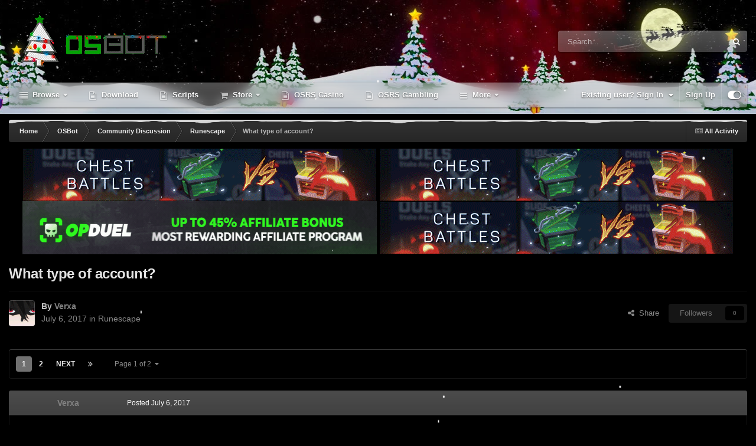

--- FILE ---
content_type: text/html;charset=UTF-8
request_url: https://osbot.org/forum/topic/125472-what-type-of-account/
body_size: 24843
content:
<!DOCTYPE html>
<html id="focus" lang="en-US" dir="ltr" 
data-focus-guest
data-focus-group-id='2'
data-focus-theme-id='22'

data-focus-navigation='dropdown'


data-holiday='christmas'
data-event-fullscreen='snow'
data-focus-picker='scroll'

data-focus-scheme='dark'

data-focus-cookie='22'

data-focus-userlinks='border-left'
data-focus-post='no-margin'
data-focus-post-header='background border-v'
data-focus-post-controls='transparent buttons'
data-focus-blocks='pages'
data-focus-ui="transparent-ficon new-badge guest-alert" data-globaltemplate="4.7.11">
	<head>
		<meta charset="utf-8">
        
		<title>What type of account? - Runescape - OSBot :: 2007 OSRS Botting</title>
		
			<!-- Global site tag (gtag.js) - Google Analytics -->
<script async src="https://www.googletagmanager.com/gtag/js?id=UA-146148461-1"></script>
<script>
  window.dataLayer = window.dataLayer || [];
  function gtag(){dataLayer.push(arguments);}
  gtag('js', new Date());

  gtag('config', 'UA-146148461-1');
</script>
		
		
		
		

	<meta name="viewport" content="width=device-width, initial-scale=1">


	
	


	<meta name="twitter:card" content="summary" />




	
		
			
				<meta property="og:title" content="OSBot - OldSchool RuneScape Bot | OSRS Client">
			
		
	

	
		
			
				<meta property="og:type" content="website">
			
		
	

	
		
			
				<meta property="og:url" content="https://osbot.org/forum/">
			
		
	

	
		
			
				<meta name="description" content="OSBot is the most popular botting client for OldSchool Runescape">
			
		
	

	
		
			
				<meta property="og:description" content="Hello everyone. I currently have a started skiller, but plan on making it into something else? What should I turn my account into? The stats just now are only 99 woodcutting &amp; 98 cooking ( legit ). Let me know what you think">
			
		
	

	
		
			
				<meta property="og:updated_time" content="2017-07-28T07:12:28Z">
			
		
	

	
		
			
				<meta property="og:site_name" content="OSBot - OldSchool RuneScape Bot OSRS Client">
			
		
	

	
		
			
				<meta property="og:locale" content="en_US">
			
		
	

	
		
			
				<meta name="robots" content="index, follow">
			
		
	

	
		
			
				<meta name="keywords" content="max hit calc osrs, sand crab osrs, osrs combat calc, fire giants osrs, osrs client, os bot, wyrms osrs, bogla gold, osbuddy exchange, wyrm osrs, lrug, botting osrs, osrs lookup, osrs, runescape, goldfarm, goldfarming, osbot, bot, botting client, bot client, oldschool runescape, oldschool, rs, rs bot, osrs botrunescape bot,osrs bot,runescape,bot,old-school,07scape,botting,script,rs,osrs,rs3,macro,auto,woodcutter,miner,fisher,gold,cheat,tip,combat,fletcher,runecrafter,crafter,hunter,slayer,smither,cooker,firemaker,farmer">
			
		
	


	
		<link rel="next" href="https://osbot.org/forum/topic/125472-what-type-of-account/page/2/" />
	

	
		<link rel="last" href="https://osbot.org/forum/topic/125472-what-type-of-account/page/2/" />
	

	
		<link rel="canonical" href="https://osbot.org/forum/topic/125472-what-type-of-account/" />
	





<link rel="manifest" href="https://osbot.org/forum/manifest.webmanifest/">
<meta name="msapplication-config" content="https://osbot.org/forum/browserconfig.xml/">
<meta name="msapplication-starturl" content="/">
<meta name="application-name" content="OSBot :: 2007 OSRS Botting">
<meta name="apple-mobile-web-app-title" content="OSBot :: 2007 OSRS Botting">

	<meta name="theme-color" content="#2c2c2c">










<link rel="preload" href="//osbot.org/forum/applications/core/interface/font/fontawesome-webfont.woff2?v=4.7.0" as="font" crossorigin="anonymous">
		




	<link rel='stylesheet' href='https://osbot.org/forum/uploads/css_built_22/341e4a57816af3ba440d891ca87450ff_framework.css?v=73d626f5b91764170525' media='all'>

	<link rel='stylesheet' href='https://osbot.org/forum/uploads/css_built_22/05e81b71abe4f22d6eb8d1a929494829_responsive.css?v=73d626f5b91764170525' media='all'>

	<link rel='stylesheet' href='https://osbot.org/forum/uploads/css_built_22/90eb5adf50a8c640f633d47fd7eb1778_core.css?v=73d626f5b91764170525' media='all'>

	<link rel='stylesheet' href='https://osbot.org/forum/uploads/css_built_22/5a0da001ccc2200dc5625c3f3934497d_core_responsive.css?v=73d626f5b91764170525' media='all'>

	<link rel='stylesheet' href='https://osbot.org/forum/uploads/css_built_22/f6c2e70b9ca9bb3683a2629adf2a13b9_feedback.css?v=73d626f5b91764170525' media='all'>

	<link rel='stylesheet' href='https://osbot.org/forum/uploads/css_built_22/62e269ced0fdab7e30e026f1d30ae516_forums.css?v=73d626f5b91764170525' media='all'>

	<link rel='stylesheet' href='https://osbot.org/forum/uploads/css_built_22/76e62c573090645fb99a15a363d8620e_forums_responsive.css?v=73d626f5b91764170525' media='all'>

	<link rel='stylesheet' href='https://osbot.org/forum/uploads/css_built_22/ebdea0c6a7dab6d37900b9190d3ac77b_topics.css?v=73d626f5b91764170525' media='all'>





<link rel='stylesheet' href='https://osbot.org/forum/uploads/css_built_22/258adbb6e4f3e83cd3b355f84e3fa002_custom.css?v=73d626f5b91764170525' media='all'>




		
<script type='text/javascript'>
var focusHtml = document.getElementById('focus');
var cookieId = focusHtml.getAttribute('data-focus-cookie');

//	['setting-name', enabled-by-default, has-toggle]
var focusSettings = [
	
 ['sticky-header', 0, 1],
	['mobile-footer', 1, 1],
	['fluid', 0, 1],
	['larger-font-size', 0, 1],
	['sticky-author-panel', 0, 1],
	['sticky-sidebar', 0, 1],
	['flip-sidebar', 0, 1],
	['fullscreen-effect', 1, 1],
	
]; 
for(var i = 0; i < focusSettings.length; i++) {
	var settingName = focusSettings[i][0];
	var isDefault = focusSettings[i][1];
	var allowToggle = focusSettings[i][2];
	if(allowToggle){
		var choice = localStorage.getItem(settingName);
		if( (choice === '1') || (!choice && (isDefault)) ){
			focusHtml.classList.add('enable--' + settingName + '');
		}
	} else if(isDefault){
		focusHtml.classList.add('enable--' + settingName + '');
	}
}

	var loadRandomBackground = function(){
		var randomBackgrounds = [ 1,];
		var randomBackground = randomBackgrounds[Math.floor(Math.random()*randomBackgrounds.length)];
		focusHtml.setAttribute('data-focus-bg', randomBackground);
		focusHtml.setAttribute('data-focus-bg-random', '');
	}


	
		var backgroundChoice = localStorage.getItem('focusBackground-' + cookieId + '') || '1';
		if (backgroundChoice == 'random'){
			loadRandomBackground();
		} else {
			focusHtml.setAttribute('data-focus-bg', '' + backgroundChoice + '');
		}
	

</script>

 
		
		
		

		
 
	</head>
	<body class="ipsApp ipsApp_front ipsJS_none ipsClearfix" data-controller="core.front.core.app"  data-message=""  data-pageapp="forums" data-pagelocation="front" data-pagemodule="forums" data-pagecontroller="topic" data-pageid="125472"   >
		
        

        

		<a href="#ipsLayout_mainArea" class="ipsHide" title="Go to main content on this page" accesskey="m">Jump to content</a>
			
<div class='focus-mobile-search'>
	<div class='focus-mobile-search__close' data-class='display--focus-mobile-search'><i class="fa fa-times" aria-hidden="true"></i></div>
</div>
			<div class="animate-header focus-sticky-header">
				<div class="animate-header__background">
					<div class="animate-header__background-panel animate-header__background-panel--1"></div>
					<div class="animate-header__background-panel animate-header__background-panel--2"></div>
				</div>
				
<ul id='elMobileNav' class='ipsResponsive_hideDesktop' data-controller='core.front.core.mobileNav'>
	
		
			
			
				
				
			
				
				
			
				
					<li id='elMobileBreadcrumb'>
						<a href='https://osbot.org/forum/forum/261-runescape/'>
							<span>Runescape</span>
						</a>
					</li>
				
				
			
				
				
			
		
	
  
	<li class='elMobileNav__home'>
		<a href='https://osbot.org/forum/'><i class="fa fa-home" aria-hidden="true"></i></a>
	</li>
	
	
	<li >
		<a data-action="defaultStream" href='https://osbot.org/forum/discover/'><i class="fa fa-newspaper-o" aria-hidden="true"></i></a>
	</li>

	

	
		<li class='ipsJS_show'>
			<a href='https://osbot.org/forum/search/' data-class='display--focus-mobile-search'><i class='fa fa-search'></i></a>
		</li>
	

	
<li data-focus-editor>
	<a href='#'>
		<i class='fa fa-toggle-on'></i>
	</a>
</li>
<li data-focus-toggle-theme>
	<a href='#'>
		<i class='fa'></i>
	</a>
</li>
  	
	<li data-ipsDrawer data-ipsDrawer-drawerElem='#elMobileDrawer'>
		<a href='#' >
			
			
				
			
			
			
			<i class='fa fa-navicon'></i>
		</a>
	</li>
</ul>
				<div id="ipsLayout_header">
					<header class="focus-header">
						<div class="ipsLayout_container">
							<div class="focus-header-align">
								
<a class='focus-logo' href='https://osbot.org/forum/' accesskey='1'>
	
		
		<span class='focus-logo__image'>
			<img src="https://osbot.org/forum/uploads/monthly_2025_11/osbotlogo.png4.gif.81cc9589e232384a9414888e9f6a200a.gif" alt='OSBot :: 2007 OSRS Botting'>
		</span>
		
			<!-- <span class='focus-logo__text'>
				<span class='focus-logo__name'>Animate</span>
				<span class='focus-logo__slogan'>IPS theme by ipsfocus</span>
			</span> -->
		
	
</a>
								
									<div class="focus-search"></div>
								
							</div>
						</div>
					</header>
					<div class="ipsLayout_container ipsResponsive_showDesktop">
						<div class="focus-nav-bar">
							<div class="ipsLayout_container ipsFlex ipsFlex-jc:between ipsFlex-ai:center">
								<div class="focus-nav">

	<nav  class=' ipsResponsive_showDesktop'>
		<div class='ipsNavBar_primary ipsNavBar_primary--loading ipsLayout_container '>
			<ul data-role="primaryNavBar" class='ipsClearfix'>
				


	
		
		
		<li  id='elNavSecondary_1' data-role="navBarItem" data-navApp="core" data-navExt="CustomItem">
			
			
				<a href="https://osbot.org/forum/"  data-navItem-id="1" >
					Browse<span class='ipsNavBar_active__identifier'></span>
				</a>
			
			
				<ul class='ipsNavBar_secondary ipsHide' data-role='secondaryNavBar'>
					


	
		
		
		<li  id='elNavSecondary_24' data-role="navBarItem" data-navApp="core" data-navExt="CustomItem">
			
			
				<a href="https://osbot.org/forum"  data-navItem-id="24" >
					Home<span class='ipsNavBar_active__identifier'></span>
				</a>
			
			
		</li>
	
	

	
		
		
		<li  id='elNavSecondary_31' data-role="navBarItem" data-navApp="core" data-navExt="CustomItem">
			
			
				<a href="http://osbot.org/api"  data-navItem-id="31" >
					API<span class='ipsNavBar_active__identifier'></span>
				</a>
			
			
		</li>
	
	

	
		
		
		<li  id='elNavSecondary_47' data-role="navBarItem" data-navApp="core" data-navExt="CustomItem">
			
			
				<a href="https://osbot.org/forum/leaderboard/?time=today"  data-navItem-id="47" >
					Leaderboard<span class='ipsNavBar_active__identifier'></span>
				</a>
			
			
		</li>
	
	

	
	

	
		
		
		<li  id='elNavSecondary_27' data-role="navBarItem" data-navApp="core" data-navExt="StaffDirectory">
			
			
				<a href="https://osbot.org/forum/staff/"  data-navItem-id="27" >
					Staff<span class='ipsNavBar_active__identifier'></span>
				</a>
			
			
		</li>
	
	

					<li class='ipsHide' id='elNavigationMore_1' data-role='navMore'>
						<a href='#' data-ipsMenu data-ipsMenu-appendTo='#elNavigationMore_1' id='elNavigationMore_1_dropdown'>More <i class='fa fa-caret-down'></i></a>
						<ul class='ipsHide ipsMenu ipsMenu_auto' id='elNavigationMore_1_dropdown_menu' data-role='moreDropdown'></ul>
					</li>
				</ul>
			
		</li>
	
	

	
		
		
		<li  id='elNavSecondary_33' data-role="navBarItem" data-navApp="core" data-navExt="CustomItem">
			
			
				<a href="https://osbot.org/mvc/get"  data-navItem-id="33" >
					Download<span class='ipsNavBar_active__identifier'></span>
				</a>
			
			
		</li>
	
	

	
		
		
		<li  id='elNavSecondary_45' data-role="navBarItem" data-navApp="core" data-navExt="CustomItem">
			
			
				<a href="https://osbot.org/mvc/sdn2/scripts/"  data-navItem-id="45" >
					Scripts<span class='ipsNavBar_active__identifier'></span>
				</a>
			
			
		</li>
	
	

	
		
		
		<li  id='elNavSecondary_9' data-role="navBarItem" data-navApp="nexus" data-navExt="Store">
			
			
				<a href="https://osbot.org/forum/store/"  data-navItem-id="9" >
					Store<span class='ipsNavBar_active__identifier'></span>
				</a>
			
			
				<ul class='ipsNavBar_secondary ipsHide' data-role='secondaryNavBar'>
					


	
	

	
	

	
	

	
	

					<li class='ipsHide' id='elNavigationMore_9' data-role='navMore'>
						<a href='#' data-ipsMenu data-ipsMenu-appendTo='#elNavigationMore_9' id='elNavigationMore_9_dropdown'>More <i class='fa fa-caret-down'></i></a>
						<ul class='ipsHide ipsMenu ipsMenu_auto' id='elNavigationMore_9_dropdown_menu' data-role='moreDropdown'></ul>
					</li>
				</ul>
			
		</li>
	
	

	
		
		
		<li  id='elNavSecondary_60' data-role="navBarItem" data-navApp="core" data-navExt="CustomItem">
			
			
				<a href="https://opduel.com/?r=maldesto" target='_blank' rel="noopener" data-navItem-id="60" >
					OSRS Casino<span class='ipsNavBar_active__identifier'></span>
				</a>
			
			
		</li>
	
	

	
		
		
		<li  id='elNavSecondary_61' data-role="navBarItem" data-navApp="core" data-navExt="CustomItem">
			
			
				<a href="https://runehall.com/a/OSBOT1" target='_blank' rel="noopener" data-navItem-id="61" >
					OSRS Gambling<span class='ipsNavBar_active__identifier'></span>
				</a>
			
			
		</li>
	
	

	
		
		
		<li  id='elNavSecondary_52' data-role="navBarItem" data-navApp="core" data-navExt="CustomItem">
			
			
				<a href="https://discord.com/invite/dumFZaM" target='_blank' rel="noopener" data-navItem-id="52" >
					Discord<span class='ipsNavBar_active__identifier'></span>
				</a>
			
			
		</li>
	
	

	
		
		
		<li  id='elNavSecondary_55' data-role="navBarItem" data-navApp="core" data-navExt="Search">
			
			
				<a href="https://osbot.org/forum/search/"  data-navItem-id="55" >
					Search<span class='ipsNavBar_active__identifier'></span>
				</a>
			
			
				<ul class='ipsNavBar_secondary ipsHide' data-role='secondaryNavBar'>
					


	
		
		
		<li  id='elNavSecondary_49' data-role="navBarItem" data-navApp="core" data-navExt="CustomItem">
			
			
				<a href="https://osbot.org/forum/topic/64221-rules/"  data-navItem-id="49" >
					Rules<span class='ipsNavBar_active__identifier'></span>
				</a>
			
			
		</li>
	
	

	
		
		
		<li  id='elNavSecondary_48' data-role="navBarItem" data-navApp="feedback" data-navExt="Feedback">
			
			
				<a href="https://osbot.org/forum/feedback/"  data-navItem-id="48" >
					Feedback<span class='ipsNavBar_active__identifier'></span>
				</a>
			
			
		</li>
	
	

	
		
		
		<li  id='elNavSecondary_50' data-role="navBarItem" data-navApp="core" data-navExt="CustomItem">
			
			
				<a href="https://osbot.org/forum/topic/50019-understanding-the-forum-ranks/" target='_blank' rel="noopener" data-navItem-id="50" >
					Forum Ranks<span class='ipsNavBar_active__identifier'></span>
				</a>
			
			
		</li>
	
	

					<li class='ipsHide' id='elNavigationMore_55' data-role='navMore'>
						<a href='#' data-ipsMenu data-ipsMenu-appendTo='#elNavigationMore_55' id='elNavigationMore_55_dropdown'>More <i class='fa fa-caret-down'></i></a>
						<ul class='ipsHide ipsMenu ipsMenu_auto' id='elNavigationMore_55_dropdown_menu' data-role='moreDropdown'></ul>
					</li>
				</ul>
			
		</li>
	
	

	
	

	
	

	
		
		
		<li  id='elNavSecondary_58' data-role="navBarItem" data-navApp="nexus" data-navExt="Gifts">
			
			
				<a href="https://osbot.org/forum/store/gift-cards/"  data-navItem-id="58" >
					Gift Cards<span class='ipsNavBar_active__identifier'></span>
				</a>
			
			
		</li>
	
	

				
				<li class="focus-nav__more focus-nav__more--hidden">
					<a href="#"> More <span class='ipsNavBar_active__identifier'></span></a>
					<ul class='ipsNavBar_secondary'></ul>
				</li>
				
			</ul>
			

	<div id="elSearchWrapper">
		<div id='elSearch' data-controller="core.front.core.quickSearch">
			<form accept-charset='utf-8' action='//osbot.org/forum/search/?do=quicksearch' method='post'>
                <input type='search' id='elSearchField' placeholder='Search...' name='q' autocomplete='off' aria-label='Search'>
                <details class='cSearchFilter'>
                    <summary class='cSearchFilter__text'></summary>
                    <ul class='cSearchFilter__menu'>
                        
                        <li><label><input type="radio" name="type" value="all" ><span class='cSearchFilter__menuText'>Everywhere</span></label></li>
                        
                            
                                <li><label><input type="radio" name="type" value='contextual_{&quot;type&quot;:&quot;forums_topic&quot;,&quot;nodes&quot;:261}' checked><span class='cSearchFilter__menuText'>This Forum</span></label></li>
                            
                                <li><label><input type="radio" name="type" value='contextual_{&quot;type&quot;:&quot;forums_topic&quot;,&quot;item&quot;:125472}' checked><span class='cSearchFilter__menuText'>This Topic</span></label></li>
                            
                        
                        
                            <li><label><input type="radio" name="type" value="core_statuses_status"><span class='cSearchFilter__menuText'>Status Updates</span></label></li>
                        
                            <li><label><input type="radio" name="type" value="forums_topic"><span class='cSearchFilter__menuText'>Topics</span></label></li>
                        
                            <li><label><input type="radio" name="type" value="nexus_package_item"><span class='cSearchFilter__menuText'>Products</span></label></li>
                        
                            <li><label><input type="radio" name="type" value="cms_pages_pageitem"><span class='cSearchFilter__menuText'>Pages</span></label></li>
                        
                            <li><label><input type="radio" name="type" value="core_members"><span class='cSearchFilter__menuText'>Members</span></label></li>
                        
                    </ul>
                </details>
				<button class='cSearchSubmit' type="submit" aria-label='Search'><i class="fa fa-search"></i></button>
			</form>
		</div>
	</div>

		</div>
	</nav>
</div>
								
									<div class="focus-user">

	<ul id="elUserNav" class="ipsList_inline cSignedOut ipsResponsive_showDesktop">
		
		
		
		
			
				
	


	<li class='cUserNav_icon ipsHide' id='elCart_container'></li>
	<li class='elUserNav_sep ipsHide' id='elCart_sep'></li>

<li id="elSignInLink">
					<a href="https://osbot.org/forum/login/" data-ipsmenu-closeonclick="false" data-ipsmenu id="elUserSignIn">
						Existing user? Sign In  <i class="fa fa-caret-down"></i>
					</a>
					
<div id='elUserSignIn_menu' class='ipsMenu ipsMenu_auto ipsHide'>
	<form accept-charset='utf-8' method='post' action='https://osbot.org/forum/login/'>
		<input type="hidden" name="csrfKey" value="1f7a35f2e180b07434931188130bc36d">
		<input type="hidden" name="ref" value="aHR0cHM6Ly9vc2JvdC5vcmcvZm9ydW0vdG9waWMvMTI1NDcyLXdoYXQtdHlwZS1vZi1hY2NvdW50Lw==">
		<div data-role="loginForm">
			
			
			
				
<div class="ipsPad ipsForm ipsForm_vertical">
	<h4 class="ipsType_sectionHead">Sign In</h4>
	<br><br>
	<ul class='ipsList_reset'>
		<li class="ipsFieldRow ipsFieldRow_noLabel ipsFieldRow_fullWidth">
			
			
				<input type="text" placeholder="Display Name or Email Address" name="auth" autocomplete="email">
			
		</li>
		<li class="ipsFieldRow ipsFieldRow_noLabel ipsFieldRow_fullWidth">
			<input type="password" placeholder="Password" name="password" autocomplete="current-password">
		</li>
		<li class="ipsFieldRow ipsFieldRow_checkbox ipsClearfix">
			<span class="ipsCustomInput">
				<input type="checkbox" name="remember_me" id="remember_me_checkbox" value="1" checked aria-checked="true">
				<span></span>
			</span>
			<div class="ipsFieldRow_content">
				<label class="ipsFieldRow_label" for="remember_me_checkbox">Remember me</label>
				<span class="ipsFieldRow_desc">Not recommended on shared computers</span>
			</div>
		</li>
		<li class="ipsFieldRow ipsFieldRow_fullWidth">
			<button type="submit" name="_processLogin" value="usernamepassword" class="ipsButton ipsButton_primary ipsButton_small" id="elSignIn_submit">Sign In</button>
			
				<p class="ipsType_right ipsType_small">
					
						<a href='https://osbot.org/forum/lostpassword/' data-ipsDialog data-ipsDialog-title='Forgot your password?'>
					
					Forgot your password?</a>
				</p>
			
		</li>
	</ul>
</div>
			
		</div>
	</form>
</div>
				</li>
			
		
		
			<li>
				
					<a href="https://osbot.org/forum/register/" data-ipsdialog data-ipsdialog-size="narrow" data-ipsdialog-title="Sign Up"  id="elRegisterButton">Sign Up</a>
				
			</li>
		
		
<li class='elUserNav_sep'></li>
<li class='cUserNav_icon ipsJS_show' data-focus-editor>
	<a href='#' data-ipsTooltip>
		<i class='fa fa-toggle-on'></i>
	</a>
</li>
<li class='cUserNav_icon ipsJS_show' data-focus-toggle-theme>
	<a href='#' data-ipsTooltip>
		<i class='fa'></i>
	</a>
</li>

 
	</ul>
</div>
								
							</div>
						</div>
					</div>
				</div>
			</div>
		<main id="ipsLayout_body" class="ipsLayout_container">
			<div class="focus-content">
				<div class="focus-content-padding">
					<div id="ipsLayout_contentArea">
						<div class="focus-precontent">
							<div class="focus-breadcrumb">
								
<nav class='ipsBreadcrumb ipsBreadcrumb_top ipsFaded_withHover'>
	

	<ul class='ipsList_inline ipsPos_right'>
		
		<li >
			<a data-action="defaultStream" class='ipsType_light '  href='https://osbot.org/forum/discover/'><i class="fa fa-newspaper-o" aria-hidden="true"></i> <span>All Activity</span></a>
		</li>
		
	</ul>

	<ul data-role="breadcrumbList">
		<li>
			<a title="Home" href='https://osbot.org/forum/'>
				<span>Home <i class='fa fa-angle-right'></i></span>
			</a>
		</li>
		
		
			<li>
				
					<a href='https://osbot.org/forum/forum/1-osbot/'>
						<span>OSBot <i class='fa fa-angle-right' aria-hidden="true"></i></span>
					</a>
				
			</li>
		
			<li>
				
					<a href='https://osbot.org/forum/forum/160-community-discussion/'>
						<span>Community Discussion <i class='fa fa-angle-right' aria-hidden="true"></i></span>
					</a>
				
			</li>
		
			<li>
				
					<a href='https://osbot.org/forum/forum/261-runescape/'>
						<span>Runescape <i class='fa fa-angle-right' aria-hidden="true"></i></span>
					</a>
				
			</li>
		
			<li>
				
					What type of account?
				
			</li>
		
	</ul>
</nav>
								

							</div>
						</div>
						





						<div id="ipsLayout_contentWrapper">
							
							<div id="ipsLayout_mainArea">
								<div style="text-align: center">
  <divx style="display: inline-block">
    <red>
    <a alt="runescape gambling" aria-label="runescape gambling" aria-labelledby="runescape gambling" aria-describedby="runescape gambling"  href="https://runestake.com/">
        <img height=90 width=600 alt="runescape gambling" aria-label="runescape gambling" aria-labelledby="runescape gambling" aria-describedby="runescape gambling" src="https://i.imgur.com/cfMwFKB.gif">
      </a>
    </red>
    <red>
      <a alt="csgo" aria-label="fcsgo" aria-labelledby="csgo" aria-describedby="csgo"  href="https://runestake.com/">
        <img height=90 width=600 alt="csgo" aria-label="csgo" aria-labelledby="inferno cape" aria-describedby="csgo" src="https://i.imgur.com/cfMwFKB.gif">
      </a>
    </red>
    <red>
      <a alt="runescape gambling" aria-label="runescape gambling" aria-labelledby="runescape gambling" aria-describedby="runescape gambling"  href="https://opduel.com?r=maldesto">
        <img height=90 width=600 alt="runescape gambling" aria-label="runescape gambling" aria-labelledby="runescape gambling" aria-describedby="runescape gambling" src="https://i.imgur.com/RejUcSC.gif">
      </a>
    </red>
    <red>
      <a alt="runescape gambling" aria-label="runescape gambling" aria-labelledby="runescape gambling" aria-describedby="runescape gambling"  href="https://runestake.com/">
        <img height=90 width=600 alt="runescape gambling" aria-label="runescape gambling" aria-labelledby="runescape gambling" aria-describedby="runescape gambling" src="https://i.imgur.com/cfMwFKB.gif">
      </a>
    </red>
  </divx>
</div>
 
								
								
								
								

	




								


<antiblock style="background: transparent; box-shadow: unset" class="ipsPageHeader ipsResponsive_pull ipsBox ipsPadding sm:ipsPadding:half ipsMargin_bottom">
		
	
	<div class="ipsFlex ipsFlex-ai:center ipsFlex-fw:wrap ipsGap:4">
		<div class="ipsFlex-flex:11">
			<h1 class="ipsType_pageTitle ipsContained_container">
				

				
				
					<span class="ipsType_break ipsContained">
						<span>What type of account?</span>
					</span>
				
			</h1>
			
			
		</div>
		
	</div>
	<hr class="ipsHr">
	<div class="ipsPageHeader__meta ipsFlex ipsFlex-jc:between ipsFlex-ai:center ipsFlex-fw:wrap ipsGap:3">
		<div class="ipsFlex-flex:11">
			<div class="ipsPhotoPanel ipsPhotoPanel_mini ipsPhotoPanel_notPhone ipsClearfix">
				


	<a href="https://osbot.org/forum/profile/268481-verxa/" rel="nofollow" data-ipsHover data-ipsHover-width="370" data-ipsHover-target="https://osbot.org/forum/profile/268481-verxa/?do=hovercard" class="ipsUserPhoto ipsUserPhoto_mini" title="Go to Verxa's profile">
		<img src='https://osbot.org/forum/uploads/monthly_2017_07/ezgif-3-ba8a2a5183.thumb.gif.3d711f654c38fe1dd6a471cc2d32120c.gif' alt='Verxa' loading="lazy">
	</a>

				<div>
					<p class="ipsType_reset ipsType_blendLinks">
						<span class="ipsType_normal">
						
							<strong>By 


<a href='https://osbot.org/forum/profile/268481-verxa/' rel="nofollow" data-ipsHover data-ipsHover-width='370' data-ipsHover-target='https://osbot.org/forum/profile/268481-verxa/?do=hovercard&amp;referrer=https%253A%252F%252Fosbot.org%252Fforum%252Ftopic%252F125472-what-type-of-account%252F' title="Go to Verxa's profile" class="ipsType_break"><span style='color: grey'>Verxa</span></a></strong><br>
							<span class="ipsType_light"><time datetime='2017-07-06T12:02:25Z' title='07/06/17 12:02  PM' data-short='8 yr'>July 6, 2017</time> in <a href="https://osbot.org/forum/forum/261-runescape/">Runescape</a></span>
						
						</span>
					</p>
				</div>
			</div>
		</div>
		
			<div class="ipsFlex-flex:01 ipsResponsive_hidePhone">
				<div class="ipsShareLinks">
					
						


    <a href='#elShareItem_1347230373_menu' id='elShareItem_1347230373' data-ipsMenu class='ipsShareButton ipsButton ipsButton_verySmall ipsButton_link ipsButton_link--light'>
        <span><i class='fa fa-share-alt'></i></span> &nbsp;Share
    </a>

    <div class='ipsPadding ipsMenu ipsMenu_normal ipsHide' id='elShareItem_1347230373_menu' data-controller="core.front.core.sharelink">
        
        
        <span data-ipsCopy data-ipsCopy-flashmessage>
            <a href="https://osbot.org/forum/topic/125472-what-type-of-account/" class="ipsButton ipsButton_light ipsButton_small ipsButton_fullWidth" data-role="copyButton" data-clipboard-text="https://osbot.org/forum/topic/125472-what-type-of-account/" data-ipstooltip title='Copy Link to Clipboard'><i class="fa fa-clone"></i> https://osbot.org/forum/topic/125472-what-type-of-account/</a>
        </span>
        <ul class='ipsShareLinks ipsMargin_top:half'>
            
                <li>
<a href="https://x.com/share?url=https%3A%2F%2Fosbot.org%2Fforum%2Ftopic%2F125472-what-type-of-account%2F" class="cShareLink cShareLink_x" target="_blank" data-role="shareLink" title='Share on X' data-ipsTooltip rel='nofollow noopener'>
    <i class="fa fa-x"></i>
</a></li>
            
                <li>
<a href="https://www.facebook.com/sharer/sharer.php?u=https%3A%2F%2Fosbot.org%2Fforum%2Ftopic%2F125472-what-type-of-account%2F" class="cShareLink cShareLink_facebook" target="_blank" data-role="shareLink" title='Share on Facebook' data-ipsTooltip rel='noopener nofollow'>
	<i class="fa fa-facebook"></i>
</a></li>
            
                <li>
<a href="https://www.reddit.com/submit?url=https%3A%2F%2Fosbot.org%2Fforum%2Ftopic%2F125472-what-type-of-account%2F&amp;title=What+type+of+account%3F" rel="nofollow noopener" class="cShareLink cShareLink_reddit" target="_blank" title='Share on Reddit' data-ipsTooltip>
	<i class="fa fa-reddit"></i>
</a></li>
            
                <li>
<a href="https://pinterest.com/pin/create/button/?url=https://osbot.org/forum/topic/125472-what-type-of-account/&amp;media=" class="cShareLink cShareLink_pinterest" rel="nofollow noopener" target="_blank" data-role="shareLink" title='Share on Pinterest' data-ipsTooltip>
	<i class="fa fa-pinterest"></i>
</a></li>
            
        </ul>
        
            <hr class='ipsHr'>
            <button class='ipsHide ipsButton ipsButton_verySmall ipsButton_light ipsButton_fullWidth ipsMargin_top:half' data-controller='core.front.core.webshare' data-role='webShare' data-webShareTitle='What type of account?' data-webShareText='What type of account?' data-webShareUrl='https://osbot.org/forum/topic/125472-what-type-of-account/'>More sharing options...</button>
        
    </div>

					
					



					

<div data-followApp='forums' data-followArea='topic' data-followID='125472' data-controller='core.front.core.followButton'>
	

	<a href='https://osbot.org/forum/login/' rel="nofollow" class="ipsFollow ipsPos_middle ipsButton ipsButton_light ipsButton_verySmall ipsButton_disabled" data-role="followButton" data-ipsTooltip title='Sign in to follow this'>
		<span>Followers</span>
		<span class='ipsCommentCount'>0</span>
	</a>

</div>
				</div>
			</div>
					
	</div>
	
	
</antiblock>








<div class="ipsClearfix">
	<ul class="ipsToolList ipsToolList_horizontal ipsClearfix ipsSpacer_both ipsResponsive_hidePhone">
		
		
		
	</ul>
</div>

<antiblock id="comments" data-controller="core.front.core.commentFeed,forums.front.topic.view, core.front.core.ignoredComments"  data-baseurl="https://osbot.org/forum/topic/125472-what-type-of-account/"  data-feedid="topic-125472" class="cTopic ipsClear ipsSpacer_top">
	
			

				<div class="ipsBox ipsResponsive_pull ipsPadding:half ipsClearfix ipsClear ipsMargin_bottom">
					
					
						


	
	<ul class='ipsPagination' id='elPagination_537968ae2ec6bf6df962c2c98190d460_1993435605' data-ipsPagination-seoPagination='true' data-pages='2' data-ipsPagination  data-ipsPagination-pages="2" data-ipsPagination-perPage='15'>
		
			
				<li class='ipsPagination_first ipsPagination_inactive'><a href='https://osbot.org/forum/topic/125472-what-type-of-account/#comments' rel="first" data-page='1' data-ipsTooltip title='First page'><i class='fa fa-angle-double-left'></i></a></li>
				<li class='ipsPagination_prev ipsPagination_inactive'><a href='https://osbot.org/forum/topic/125472-what-type-of-account/#comments' rel="prev" data-page='0' data-ipsTooltip title='Previous page'>Prev</a></li>
			
			<li class='ipsPagination_page ipsPagination_active'><a href='https://osbot.org/forum/topic/125472-what-type-of-account/#comments' data-page='1'>1</a></li>
			
				
					<li class='ipsPagination_page'><a href='https://osbot.org/forum/topic/125472-what-type-of-account/page/2/#comments' data-page='2'>2</a></li>
				
				<li class='ipsPagination_next'><a href='https://osbot.org/forum/topic/125472-what-type-of-account/page/2/#comments' rel="next" data-page='2' data-ipsTooltip title='Next page'>Next</a></li>
				<li class='ipsPagination_last'><a href='https://osbot.org/forum/topic/125472-what-type-of-account/page/2/#comments' rel="last" data-page='2' data-ipsTooltip title='Last page'><i class='fa fa-angle-double-right'></i></a></li>
			
			
				<li class='ipsPagination_pageJump'>
					<a href='#' data-ipsMenu data-ipsMenu-closeOnClick='false' data-ipsMenu-appendTo='#elPagination_537968ae2ec6bf6df962c2c98190d460_1993435605' id='elPagination_537968ae2ec6bf6df962c2c98190d460_1993435605_jump'>Page 1 of 2 &nbsp;<i class='fa fa-caret-down'></i></a>
					<div class='ipsMenu ipsMenu_narrow ipsPadding ipsHide' id='elPagination_537968ae2ec6bf6df962c2c98190d460_1993435605_jump_menu'>
						<form accept-charset='utf-8' method='post' action='https://osbot.org/forum/topic/125472-what-type-of-account/#comments' data-role="pageJump" data-baseUrl='#'>
							<ul class='ipsForm ipsForm_horizontal'>
								<li class='ipsFieldRow'>
									<input type='number' min='1' max='2' placeholder='Page number' class='ipsField_fullWidth' name='page'>
								</li>
								<li class='ipsFieldRow ipsFieldRow_fullWidth'>
									<input type='submit' class='ipsButton_fullWidth ipsButton ipsButton_verySmall ipsButton_primary' value='Go'>
								</li>
							</ul>
						</form>
					</div>
				</li>
			
		
	</ul>

					
				</div>
			
	

	

<div data-controller='core.front.core.recommendedComments' data-url='https://osbot.org/forum/topic/125472-what-type-of-account/?recommended=comments' class='ipsRecommendedComments ipsHide'>
	<div data-role="recommendedComments">
		<h2 class='ipsType_sectionHead ipsType_large ipsType_bold ipsMargin_bottom'>Recommended Posts</h2>
		
	</div>
</div>
	
	<div id="elPostFeed" data-role="commentFeed" data-controller="core.front.core.moderation" >
		<form action="https://osbot.org/forum/topic/125472-what-type-of-account/?csrfKey=1f7a35f2e180b07434931188130bc36d&amp;do=multimodComment" method="post" data-ipspageaction data-role="moderationTools">
			
			
				

					

					
					



<a id="comment-1431690"></a>
<article  id="elComment_1431690" class="cPost ipsBox ipsResponsive_pull  ipsComment  ipsComment_parent ipsClearfix ipsClear ipsColumns ipsColumns_noSpacing ipsColumns_collapsePhone    ">
	

	

	<div class="cAuthorPane_mobile ipsResponsive_showPhone">
		<div class="cAuthorPane_photo">
			<div class="cAuthorPane_photoWrap">
				


	<a href="https://osbot.org/forum/profile/268481-verxa/" rel="nofollow" data-ipsHover data-ipsHover-width="370" data-ipsHover-target="https://osbot.org/forum/profile/268481-verxa/?do=hovercard" class="ipsUserPhoto ipsUserPhoto_large" title="Go to Verxa's profile">
		<img src='https://osbot.org/forum/uploads/monthly_2017_07/ezgif-3-ba8a2a5183.thumb.gif.3d711f654c38fe1dd6a471cc2d32120c.gif' alt='Verxa' loading="lazy">
	</a>

				
				
					<a href="https://osbot.org/forum/profile/268481-verxa/badges/" rel="nofollow">
						
<img src='https://osbot.org/forum/uploads/set_resources_22/84c1e40ea0e759e3f1505eb1788ddf3c_default_rank.png' loading="lazy" alt="Iron Poster" class="cAuthorPane_badge cAuthorPane_badge--rank ipsOutline ipsOutline:2px" data-ipsTooltip title="Rank: Iron Poster (3/10)">
					</a>
				
			</div>
		</div>
		<div class="cAuthorPane_content">
			<h3 class="ipsType_sectionHead cAuthorPane_author ipsType_break ipsType_blendLinks ipsFlex ipsFlex-ai:center">
				


<a href='https://osbot.org/forum/profile/268481-verxa/' rel="nofollow" data-ipsHover data-ipsHover-width='370' data-ipsHover-target='https://osbot.org/forum/profile/268481-verxa/?do=hovercard&amp;referrer=https%253A%252F%252Fosbot.org%252Fforum%252Ftopic%252F125472-what-type-of-account%252F' title="Go to Verxa's profile" class="ipsType_break"><span style='color: grey'>Verxa</span></a>
			</h3>
			<div class="ipsType_light ipsType_reset">
				<a href="https://osbot.org/forum/topic/125472-what-type-of-account/?do=findComment&amp;comment=1431690" rel="nofollow" class="ipsType_blendLinks">Posted <time datetime='2017-07-06T12:02:25Z' title='07/06/17 12:02  PM' data-short='8 yr'>July 6, 2017</time></a>
				
			</div>
		</div>
	</div>
	<aside class="ipsComment_author cAuthorPane ipsColumn ipsColumn_medium ipsResponsive_hidePhone">
		<h3 class="ipsType_sectionHead cAuthorPane_author ipsType_blendLinks ipsType_break">
          <strong>
            


<a href='https://osbot.org/forum/profile/268481-verxa/' rel="nofollow" data-ipsHover data-ipsHover-width='370' data-ipsHover-target='https://osbot.org/forum/profile/268481-verxa/?do=hovercard&amp;referrer=https%253A%252F%252Fosbot.org%252Fforum%252Ftopic%252F125472-what-type-of-account%252F' title="Go to Verxa's profile" class="ipsType_break"><span style='color: grey'>Verxa</span></a>
          </strong>
			
		</h3>
		<ul class="cAuthorPane_info ipsList_reset">
			<li data-role="photo" class="cAuthorPane_photo">
				<div class="cAuthorPane_photoWrap">
					


	<a href="https://osbot.org/forum/profile/268481-verxa/" rel="nofollow" data-ipsHover data-ipsHover-width="370" data-ipsHover-target="https://osbot.org/forum/profile/268481-verxa/?do=hovercard" class="ipsUserPhoto ipsUserPhoto_large" title="Go to Verxa's profile">
		<img src='https://osbot.org/forum/uploads/monthly_2017_07/ezgif-3-ba8a2a5183.thumb.gif.3d711f654c38fe1dd6a471cc2d32120c.gif' alt='Verxa' loading="lazy">
	</a>

					
					
						
<img src='https://osbot.org/forum/uploads/set_resources_22/84c1e40ea0e759e3f1505eb1788ddf3c_default_rank.png' loading="lazy" alt="Iron Poster" class="cAuthorPane_badge cAuthorPane_badge--rank ipsOutline ipsOutline:2px" data-ipsTooltip title="Rank: Iron Poster (3/10)">
					
				</div>
			</li>
			
				<li data-role="group"><span style='color: grey'>Members</span></li>
				
          		
                	
          		
                	
          		
                	
          		
                	
          		
                	
          		
                	
          		
                	
          		
                	
          		
                	
          		
                	
          		
                	
          		
                	
          		
                	
          		
                	
          		
                	
          		
                	
          		
                	
          				
                	
          		
                	
          		
                	
          		
                	
          		
                	
          		
                	
          		
                	
          		
                	
          		
                	
          		
                	
          		
                	
          		
                	
          		
                	
          		
                	
          		
                	
          		
                	
          		
                	
          		
                	
          		
                	
          		
                	
          		
                	
          		
                	
          		
			
			
				<li data-role="stats" class="ipsMargin_top">
					<ul class="ipsList_reset ipsType_light ipsFlex ipsFlex-ai:center ipsFlex-jc:center ipsGap_row:2 cAuthorPane_stats">
						<li>
							
								<a href="https://osbot.org/forum/profile/268481-verxa/content/" rel="nofollow" title="61 posts" data-ipstooltip class="ipsType_blendLinks">
							
								<i class="fa fa-comment"></i> 61
							
								</a>
							
						</li>
						
					</ul>
				</li>
			
			
				

	
	<li data-role='custom-field' class='ipsResponsive_hidePhone ipsType_break'>
		
<span class='ft'>Location:</span><span class='fc'>United Kingdom</span>
	</li>
	

			
		



<div class='cAuthorPaneFeedbackBlock ipsBox ipsSpacer_both'>
	<a href="https://osbot.org/forum/profile/268481-verxa/?tab=node_feedback_Feedback">
		<div class='cAuthorPaneFeedback ipsPad_half cAuthorPaneFeedback_neutral'>
			<h2 class='ipsType_minorHeading ipsResponsive_hidePhone'>Trader Feedback</h2>
			<div class='cAuthorPaneFeedbackScore'>
				<span data-ipsTooltip title="Positive"><i class="fa cFeedbackIcon_positive"></i> 0</span>
				<span data-ipsTooltip title="Neutral"><i class="fa cFeedbackIcon_neutral"></i> 0</span>
				<span data-ipsTooltip title="Negative"><i class="fa cFeedbackIcon_negative"></i> 0</span>
			</div>
			<span class='ipsType_minorHeading'><span class='ipsResponsive_hidePhone'>Total Rating </span>0%</span>
		</div>
	</a>
</div>
</ul>
	</aside>
	<div class="ipsColumn ipsColumn_fluid ipsMargin:none">
		

<div id='comment-1431690_wrap' data-controller='core.front.core.comment' data-commentApp='forums' data-commentType='forums' data-commentID="1431690" data-quoteData='{&quot;userid&quot;:268481,&quot;username&quot;:&quot;Verxa&quot;,&quot;timestamp&quot;:1499342545,&quot;contentapp&quot;:&quot;forums&quot;,&quot;contenttype&quot;:&quot;forums&quot;,&quot;contentid&quot;:125472,&quot;contentclass&quot;:&quot;forums_Topic&quot;,&quot;contentcommentid&quot;:1431690}' class='ipsComment_content ipsType_medium'>

	<div class='ipsComment_meta ipsType_light ipsFlex ipsFlex-ai:center ipsFlex-jc:between ipsFlex-fd:row-reverse'>
		<div class='ipsType_light ipsType_reset ipsType_blendLinks ipsComment_toolWrap'>
			<div class='ipsResponsive_hidePhone ipsComment_badges'>
				<ul class='ipsList_reset ipsFlex ipsFlex-jc:end ipsFlex-fw:wrap ipsGap:2 ipsGap_row:1'>
					
					
					
					
					
				</ul>
			</div>
			<ul class='ipsList_reset ipsComment_tools'>
				<li>
					<a href='#elControls_1431690_menu' class='ipsComment_ellipsis' id='elControls_1431690' title='More options...' data-ipsMenu data-ipsMenu-appendTo='#comment-1431690_wrap'><i class='fa fa-ellipsis-h'></i></a>
					<ul id='elControls_1431690_menu' class='ipsMenu ipsMenu_narrow ipsHide'>
						
						
                        
						
						
						
							
								
							
							
							
							
							
							
						
					</ul>
				</li>
				
			</ul>
		</div>

		<div class='ipsType_reset ipsResponsive_hidePhone'>
		   
		   Posted <time datetime='2017-07-06T12:02:25Z' title='07/06/17 12:02  PM' data-short='8 yr'>July 6, 2017</time>
		   
			
			<span class='ipsResponsive_hidePhone'>
				
				
			</span>
		</div>
	</div>

	

    

	<div class='cPost_contentWrap'>
		
		<div data-role='commentContent' class='ipsType_normal ipsType_richText ipsPadding_bottom ipsContained' data-controller='core.front.core.lightboxedImages'>
			<p>
	Hello everyone. I currently have a started skiller, but plan on making it into something else? What should I turn my account into? 
</p>

<p>
	 
</p>

<p>
	The stats just now are only 99 woodcutting &amp; 98 cooking ( legit ). 
</p>

<p>
	 
</p>

<p>
	Let me know what you think <img alt=":)" data-emoticon="" height="20" src="https://osbot.org/forum/uploads/emoticons/new_smile.png" srcset="https://osbot.org/forum/uploads/emoticons/smile@2x.png 2x" title=":)" width="20"> 
</p>


			
		</div>

		

		
	</div>

	
    
</div>
	</div>
</article>

					
					
					
				

					

					
					



<a id="comment-1431707"></a>
<article  id="elComment_1431707" class="cPost ipsBox ipsResponsive_pull  ipsComment  ipsComment_parent ipsClearfix ipsClear ipsColumns ipsColumns_noSpacing ipsColumns_collapsePhone    ">
	

	

	<div class="cAuthorPane_mobile ipsResponsive_showPhone">
		<div class="cAuthorPane_photo">
			<div class="cAuthorPane_photoWrap">
				


	<a href="https://osbot.org/forum/profile/239798-str555/" rel="nofollow" data-ipsHover data-ipsHover-width="370" data-ipsHover-target="https://osbot.org/forum/profile/239798-str555/?do=hovercard" class="ipsUserPhoto ipsUserPhoto_large" title="Go to str555's profile">
		<img src='https://osbot.org/forum/uploads/monthly_2017_07/1022-06.thumb.jpg.4a0bea9c6118f5cdba9bdca6ce35f52e.jpg' alt='str555' loading="lazy">
	</a>

				
				
					<a href="https://osbot.org/forum/profile/239798-str555/badges/" rel="nofollow">
						
<img src='https://osbot.org/forum/uploads/set_resources_22/84c1e40ea0e759e3f1505eb1788ddf3c_default_rank.png' loading="lazy" alt="Black Poster" class="cAuthorPane_badge cAuthorPane_badge--rank ipsOutline ipsOutline:2px" data-ipsTooltip title="Rank: Black Poster (5/10)">
					</a>
				
			</div>
		</div>
		<div class="cAuthorPane_content">
			<h3 class="ipsType_sectionHead cAuthorPane_author ipsType_break ipsType_blendLinks ipsFlex ipsFlex-ai:center">
				


<a href='https://osbot.org/forum/profile/239798-str555/' rel="nofollow" data-ipsHover data-ipsHover-width='370' data-ipsHover-target='https://osbot.org/forum/profile/239798-str555/?do=hovercard&amp;referrer=https%253A%252F%252Fosbot.org%252Fforum%252Ftopic%252F125472-what-type-of-account%252F' title="Go to str555's profile" class="ipsType_break"><span style='color: grey'><i>str555</i></span></a>
			</h3>
			<div class="ipsType_light ipsType_reset">
				<a href="https://osbot.org/forum/topic/125472-what-type-of-account/?do=findComment&amp;comment=1431707" rel="nofollow" class="ipsType_blendLinks">Posted <time datetime='2017-07-06T12:11:01Z' title='07/06/17 12:11  PM' data-short='8 yr'>July 6, 2017</time></a>
				
			</div>
		</div>
	</div>
	<aside class="ipsComment_author cAuthorPane ipsColumn ipsColumn_medium ipsResponsive_hidePhone">
		<h3 class="ipsType_sectionHead cAuthorPane_author ipsType_blendLinks ipsType_break">
          <strong>
            


<a href='https://osbot.org/forum/profile/239798-str555/' rel="nofollow" data-ipsHover data-ipsHover-width='370' data-ipsHover-target='https://osbot.org/forum/profile/239798-str555/?do=hovercard&amp;referrer=https%253A%252F%252Fosbot.org%252Fforum%252Ftopic%252F125472-what-type-of-account%252F' title="Go to str555's profile" class="ipsType_break"><span style='color: grey'><i>str555</i></span></a>
          </strong>
			
		</h3>
		<ul class="cAuthorPane_info ipsList_reset">
			<li data-role="photo" class="cAuthorPane_photo">
				<div class="cAuthorPane_photoWrap">
					


	<a href="https://osbot.org/forum/profile/239798-str555/" rel="nofollow" data-ipsHover data-ipsHover-width="370" data-ipsHover-target="https://osbot.org/forum/profile/239798-str555/?do=hovercard" class="ipsUserPhoto ipsUserPhoto_large" title="Go to str555's profile">
		<img src='https://osbot.org/forum/uploads/monthly_2017_07/1022-06.thumb.jpg.4a0bea9c6118f5cdba9bdca6ce35f52e.jpg' alt='str555' loading="lazy">
	</a>

					
					
						
<img src='https://osbot.org/forum/uploads/set_resources_22/84c1e40ea0e759e3f1505eb1788ddf3c_default_rank.png' loading="lazy" alt="Black Poster" class="cAuthorPane_badge cAuthorPane_badge--rank ipsOutline ipsOutline:2px" data-ipsTooltip title="Rank: Black Poster (5/10)">
					
				</div>
			</li>
			
				<li data-role="group"><span style='color: grey'><i>Trade With Caution</i></span></li>
				
					<li data-role="group-icon"><img src="https://osbot.org/forum/uploads/team_tradewithcaution.png" alt="" class="cAuthorGroupIcon"></li>
				
          		
                	
          		
                	
          		
                	
          		
                	
          		
                	
          		
                	
          		
                	
          		
                	
          		
                	
          		
                	
          		
                	
          		
                	
          		
                	
          		
                	
          		
                	
          		
                	
          		
                	
          		
                	
          		
                	
          		
                	
          		
                	
          		
                	
          		
                	
          		
                	
          		
                	
          		
                	
          		
                	
          		
                	
          		
                	
          				
          					
          				
                	
          		
                	
          		
                	
          		
                	
          		
                	
          		
                	
          		
                	
          		
                	
          		
                	
          		
                	
          		
			
			
				<li data-role="stats" class="ipsMargin_top">
					<ul class="ipsList_reset ipsType_light ipsFlex ipsFlex-ai:center ipsFlex-jc:center ipsGap_row:2 cAuthorPane_stats">
						<li>
							
								<a href="https://osbot.org/forum/profile/239798-str555/content/" rel="nofollow" title="283 posts" data-ipstooltip class="ipsType_blendLinks">
							
								<i class="fa fa-comment"></i> 283
							
								</a>
							
						</li>
						
					</ul>
				</li>
			
			
				

	
	<li data-role='custom-field' class='ipsResponsive_hidePhone ipsType_break'>
		
<span class='ft'>Location:</span><span class='fc'>[̲̅$̲̅(̲̅5̲̅)̲̅$̲̅] [̲̅$̲̅(̲̅5̲̅)̲̅$̲̅] [̲̅$̲̅(̲̅5̲̅)̲̅$̲̅]</span>
	</li>
	

			
		



<div class='cAuthorPaneFeedbackBlock ipsBox ipsSpacer_both'>
	<a href="https://osbot.org/forum/profile/239798-str555/?tab=node_feedback_Feedback">
		<div class='cAuthorPaneFeedback ipsPad_half cAuthorPaneFeedback_positive'>
			<h2 class='ipsType_minorHeading ipsResponsive_hidePhone'>Trader Feedback</h2>
			<div class='cAuthorPaneFeedbackScore'>
				<span data-ipsTooltip title="Positive"><i class="fa cFeedbackIcon_positive"></i> 5</span>
				<span data-ipsTooltip title="Neutral"><i class="fa cFeedbackIcon_neutral"></i> 0</span>
				<span data-ipsTooltip title="Negative"><i class="fa cFeedbackIcon_negative"></i> 0</span>
			</div>
			<span class='ipsType_minorHeading'><span class='ipsResponsive_hidePhone'>Total Rating </span>100%</span>
		</div>
	</a>
</div>
</ul>
	</aside>
	<div class="ipsColumn ipsColumn_fluid ipsMargin:none">
		

<div id='comment-1431707_wrap' data-controller='core.front.core.comment' data-commentApp='forums' data-commentType='forums' data-commentID="1431707" data-quoteData='{&quot;userid&quot;:239798,&quot;username&quot;:&quot;str555&quot;,&quot;timestamp&quot;:1499343061,&quot;contentapp&quot;:&quot;forums&quot;,&quot;contenttype&quot;:&quot;forums&quot;,&quot;contentid&quot;:125472,&quot;contentclass&quot;:&quot;forums_Topic&quot;,&quot;contentcommentid&quot;:1431707}' class='ipsComment_content ipsType_medium'>

	<div class='ipsComment_meta ipsType_light ipsFlex ipsFlex-ai:center ipsFlex-jc:between ipsFlex-fd:row-reverse'>
		<div class='ipsType_light ipsType_reset ipsType_blendLinks ipsComment_toolWrap'>
			<div class='ipsResponsive_hidePhone ipsComment_badges'>
				<ul class='ipsList_reset ipsFlex ipsFlex-jc:end ipsFlex-fw:wrap ipsGap:2 ipsGap_row:1'>
					
					
					
					
					
				</ul>
			</div>
			<ul class='ipsList_reset ipsComment_tools'>
				<li>
					<a href='#elControls_1431707_menu' class='ipsComment_ellipsis' id='elControls_1431707' title='More options...' data-ipsMenu data-ipsMenu-appendTo='#comment-1431707_wrap'><i class='fa fa-ellipsis-h'></i></a>
					<ul id='elControls_1431707_menu' class='ipsMenu ipsMenu_narrow ipsHide'>
						
						
                        
						
						
						
							
								
							
							
							
							
							
							
						
					</ul>
				</li>
				
			</ul>
		</div>

		<div class='ipsType_reset ipsResponsive_hidePhone'>
		   
		   Posted <time datetime='2017-07-06T12:11:01Z' title='07/06/17 12:11  PM' data-short='8 yr'>July 6, 2017</time>
		   
			
			<span class='ipsResponsive_hidePhone'>
				
				
			</span>
		</div>
	</div>

	

    

	<div class='cPost_contentWrap'>
		
		<div data-role='commentContent' class='ipsType_normal ipsType_richText ipsPadding_bottom ipsContained' data-controller='core.front.core.lightboxedImages'>
			<p>
	Obby Mauler / G Mauler, I like those builds the most <img alt=":)" data-emoticon="" height="20" src="https://osbot.org/forum/uploads/emoticons/new_smile.png" srcset="https://osbot.org/forum/uploads/emoticons/smile@2x.png 2x" title=":)" width="20"></p>

			
		</div>

		

		
			

		
	</div>

	
    
</div>
	</div>
</article>

					
					
					
				

					

					
					



<a id="comment-1431711"></a>
<article  id="elComment_1431711" class="cPost ipsBox ipsResponsive_pull  ipsComment  ipsComment_parent ipsClearfix ipsClear ipsColumns ipsColumns_noSpacing ipsColumns_collapsePhone    ">
	

	

	<div class="cAuthorPane_mobile ipsResponsive_showPhone">
		<div class="cAuthorPane_photo">
			<div class="cAuthorPane_photoWrap">
				


	<a href="https://osbot.org/forum/profile/126039-kim/" rel="nofollow" data-ipsHover data-ipsHover-width="370" data-ipsHover-target="https://osbot.org/forum/profile/126039-kim/?do=hovercard" class="ipsUserPhoto ipsUserPhoto_large" title="Go to Kim's profile">
		<img src='https://osbot.org/forum/uploads/monthly_2018_05/Half-Bitcoin.thumb.png.e3ab2997a66164a0a017e8b55f2e19a1.png' alt='Kim' loading="lazy">
	</a>

				
				
					<a href="https://osbot.org/forum/profile/126039-kim/badges/" rel="nofollow">
						
<img src='https://osbot.org/forum/uploads/set_resources_22/84c1e40ea0e759e3f1505eb1788ddf3c_default_rank.png' loading="lazy" alt="Dragon Poster" class="cAuthorPane_badge cAuthorPane_badge--rank ipsOutline ipsOutline:2px" data-ipsTooltip title="Rank: Dragon Poster (9/10)">
					</a>
				
			</div>
		</div>
		<div class="cAuthorPane_content">
			<h3 class="ipsType_sectionHead cAuthorPane_author ipsType_break ipsType_blendLinks ipsFlex ipsFlex-ai:center">
				


<a href='https://osbot.org/forum/profile/126039-kim/' rel="nofollow" data-ipsHover data-ipsHover-width='370' data-ipsHover-target='https://osbot.org/forum/profile/126039-kim/?do=hovercard&amp;referrer=https%253A%252F%252Fosbot.org%252Fforum%252Ftopic%252F125472-what-type-of-account%252F' title="Go to Kim's profile" class="ipsType_break"><span style='color: grey'><i>Kim</i></span></a>
			</h3>
			<div class="ipsType_light ipsType_reset">
				<a href="https://osbot.org/forum/topic/125472-what-type-of-account/?do=findComment&amp;comment=1431711" rel="nofollow" class="ipsType_blendLinks">Posted <time datetime='2017-07-06T12:14:06Z' title='07/06/17 12:14  PM' data-short='8 yr'>July 6, 2017</time></a>
				
			</div>
		</div>
	</div>
	<aside class="ipsComment_author cAuthorPane ipsColumn ipsColumn_medium ipsResponsive_hidePhone">
		<h3 class="ipsType_sectionHead cAuthorPane_author ipsType_blendLinks ipsType_break">
          <strong>
            


<a href='https://osbot.org/forum/profile/126039-kim/' rel="nofollow" data-ipsHover data-ipsHover-width='370' data-ipsHover-target='https://osbot.org/forum/profile/126039-kim/?do=hovercard&amp;referrer=https%253A%252F%252Fosbot.org%252Fforum%252Ftopic%252F125472-what-type-of-account%252F' title="Go to Kim's profile" class="ipsType_break"><span style='color: grey'><i>Kim</i></span></a>
          </strong>
			
		</h3>
		<ul class="cAuthorPane_info ipsList_reset">
			<li data-role="photo" class="cAuthorPane_photo">
				<div class="cAuthorPane_photoWrap">
					


	<a href="https://osbot.org/forum/profile/126039-kim/" rel="nofollow" data-ipsHover data-ipsHover-width="370" data-ipsHover-target="https://osbot.org/forum/profile/126039-kim/?do=hovercard" class="ipsUserPhoto ipsUserPhoto_large" title="Go to Kim's profile">
		<img src='https://osbot.org/forum/uploads/monthly_2018_05/Half-Bitcoin.thumb.png.e3ab2997a66164a0a017e8b55f2e19a1.png' alt='Kim' loading="lazy">
	</a>

					
					
						
<img src='https://osbot.org/forum/uploads/set_resources_22/84c1e40ea0e759e3f1505eb1788ddf3c_default_rank.png' loading="lazy" alt="Dragon Poster" class="cAuthorPane_badge cAuthorPane_badge--rank ipsOutline ipsOutline:2px" data-ipsTooltip title="Rank: Dragon Poster (9/10)">
					
				</div>
			</li>
			
				<li data-role="group"><span style='color: grey'><i>Trade With Caution</i></span></li>
				
					<li data-role="group-icon"><img src="https://osbot.org/forum/uploads/team_tradewithcaution.png" alt="" class="cAuthorGroupIcon"></li>
				
          		
                	
          		
                	
          		
                	
          		
                	
          		
                	
          		
                	
          		
                	
          		
                	
          		
                	
          		
                	
          		
                	
          		
                	
          		
                	
          		
                	
          		
                	
          		
                	
          		
                	
          		
                	
          		
                	
          		
                	
          		
                	
          		
                	
          		
                	
          		
                	
          		
                	
          		
                	
          		
                	
          		
                	
          		
                	
          				
          					
          				
                	
          		
                	
          		
                	
          		
                	
          		
                	
          		
                	
          		
                	
          		
                	
          		
                	
          		
                	
          		
			
			
				<li data-role="stats" class="ipsMargin_top">
					<ul class="ipsList_reset ipsType_light ipsFlex ipsFlex-ai:center ipsFlex-jc:center ipsGap_row:2 cAuthorPane_stats">
						<li>
							
								<a href="https://osbot.org/forum/profile/126039-kim/content/" rel="nofollow" title="5913 posts" data-ipstooltip class="ipsType_blendLinks">
							
								<i class="fa fa-comment"></i> 5.9k
							
								</a>
							
						</li>
						
					</ul>
				</li>
			
			
				

			
		



<div class='cAuthorPaneFeedbackBlock ipsBox ipsSpacer_both'>
	<a href="https://osbot.org/forum/profile/126039-kim/?tab=node_feedback_Feedback">
		<div class='cAuthorPaneFeedback ipsPad_half cAuthorPaneFeedback_positive'>
			<h2 class='ipsType_minorHeading ipsResponsive_hidePhone'>Trader Feedback</h2>
			<div class='cAuthorPaneFeedbackScore'>
				<span data-ipsTooltip title="Positive"><i class="fa cFeedbackIcon_positive"></i> 310</span>
				<span data-ipsTooltip title="Neutral"><i class="fa cFeedbackIcon_neutral"></i> 0</span>
				<span data-ipsTooltip title="Negative"><i class="fa cFeedbackIcon_negative"></i> 0</span>
			</div>
			<span class='ipsType_minorHeading'><span class='ipsResponsive_hidePhone'>Total Rating </span>100%</span>
		</div>
	</a>
</div>
</ul>
	</aside>
	<div class="ipsColumn ipsColumn_fluid ipsMargin:none">
		

<div id='comment-1431711_wrap' data-controller='core.front.core.comment' data-commentApp='forums' data-commentType='forums' data-commentID="1431711" data-quoteData='{&quot;userid&quot;:126039,&quot;username&quot;:&quot;Kim&quot;,&quot;timestamp&quot;:1499343246,&quot;contentapp&quot;:&quot;forums&quot;,&quot;contenttype&quot;:&quot;forums&quot;,&quot;contentid&quot;:125472,&quot;contentclass&quot;:&quot;forums_Topic&quot;,&quot;contentcommentid&quot;:1431711}' class='ipsComment_content ipsType_medium'>

	<div class='ipsComment_meta ipsType_light ipsFlex ipsFlex-ai:center ipsFlex-jc:between ipsFlex-fd:row-reverse'>
		<div class='ipsType_light ipsType_reset ipsType_blendLinks ipsComment_toolWrap'>
			<div class='ipsResponsive_hidePhone ipsComment_badges'>
				<ul class='ipsList_reset ipsFlex ipsFlex-jc:end ipsFlex-fw:wrap ipsGap:2 ipsGap_row:1'>
					
					
					
					
					
				</ul>
			</div>
			<ul class='ipsList_reset ipsComment_tools'>
				<li>
					<a href='#elControls_1431711_menu' class='ipsComment_ellipsis' id='elControls_1431711' title='More options...' data-ipsMenu data-ipsMenu-appendTo='#comment-1431711_wrap'><i class='fa fa-ellipsis-h'></i></a>
					<ul id='elControls_1431711_menu' class='ipsMenu ipsMenu_narrow ipsHide'>
						
						
                        
						
						
						
							
								
							
							
							
							
							
							
						
					</ul>
				</li>
				
			</ul>
		</div>

		<div class='ipsType_reset ipsResponsive_hidePhone'>
		   
		   Posted <time datetime='2017-07-06T12:14:06Z' title='07/06/17 12:14  PM' data-short='8 yr'>July 6, 2017</time>
		   
			
			<span class='ipsResponsive_hidePhone'>
				
				
			</span>
		</div>
	</div>

	

    

	<div class='cPost_contentWrap'>
		
		<div data-role='commentContent' class='ipsType_normal ipsType_richText ipsPadding_bottom ipsContained' data-controller='core.front.core.lightboxedImages'>
			<p>
	2277
</p>

			
		</div>

		

		
			

		
	</div>

	
    
</div>
	</div>
</article>

					
					
					
				

					

					
					



<a id="comment-1431715"></a>
<article  id="elComment_1431715" class="cPost ipsBox ipsResponsive_pull  ipsComment  ipsComment_parent ipsClearfix ipsClear ipsColumns ipsColumns_noSpacing ipsColumns_collapsePhone    ">
	

	

	<div class="cAuthorPane_mobile ipsResponsive_showPhone">
		<div class="cAuthorPane_photo">
			<div class="cAuthorPane_photoWrap">
				


	<a href="https://osbot.org/forum/profile/268481-verxa/" rel="nofollow" data-ipsHover data-ipsHover-width="370" data-ipsHover-target="https://osbot.org/forum/profile/268481-verxa/?do=hovercard" class="ipsUserPhoto ipsUserPhoto_large" title="Go to Verxa's profile">
		<img src='https://osbot.org/forum/uploads/monthly_2017_07/ezgif-3-ba8a2a5183.thumb.gif.3d711f654c38fe1dd6a471cc2d32120c.gif' alt='Verxa' loading="lazy">
	</a>

				
				
					<a href="https://osbot.org/forum/profile/268481-verxa/badges/" rel="nofollow">
						
<img src='https://osbot.org/forum/uploads/set_resources_22/84c1e40ea0e759e3f1505eb1788ddf3c_default_rank.png' loading="lazy" alt="Iron Poster" class="cAuthorPane_badge cAuthorPane_badge--rank ipsOutline ipsOutline:2px" data-ipsTooltip title="Rank: Iron Poster (3/10)">
					</a>
				
			</div>
		</div>
		<div class="cAuthorPane_content">
			<h3 class="ipsType_sectionHead cAuthorPane_author ipsType_break ipsType_blendLinks ipsFlex ipsFlex-ai:center">
				


<a href='https://osbot.org/forum/profile/268481-verxa/' rel="nofollow" data-ipsHover data-ipsHover-width='370' data-ipsHover-target='https://osbot.org/forum/profile/268481-verxa/?do=hovercard&amp;referrer=https%253A%252F%252Fosbot.org%252Fforum%252Ftopic%252F125472-what-type-of-account%252F' title="Go to Verxa's profile" class="ipsType_break"><span style='color: grey'>Verxa</span></a>
			</h3>
			<div class="ipsType_light ipsType_reset">
				<a href="https://osbot.org/forum/topic/125472-what-type-of-account/?do=findComment&amp;comment=1431715" rel="nofollow" class="ipsType_blendLinks">Posted <time datetime='2017-07-06T12:17:33Z' title='07/06/17 12:17  PM' data-short='8 yr'>July 6, 2017</time></a>
				
			</div>
		</div>
	</div>
	<aside class="ipsComment_author cAuthorPane ipsColumn ipsColumn_medium ipsResponsive_hidePhone">
		<h3 class="ipsType_sectionHead cAuthorPane_author ipsType_blendLinks ipsType_break">
          <strong>
            


<a href='https://osbot.org/forum/profile/268481-verxa/' rel="nofollow" data-ipsHover data-ipsHover-width='370' data-ipsHover-target='https://osbot.org/forum/profile/268481-verxa/?do=hovercard&amp;referrer=https%253A%252F%252Fosbot.org%252Fforum%252Ftopic%252F125472-what-type-of-account%252F' title="Go to Verxa's profile" class="ipsType_break"><span style='color: grey'>Verxa</span></a>
          </strong>
			
		</h3>
		<ul class="cAuthorPane_info ipsList_reset">
			<li data-role="photo" class="cAuthorPane_photo">
				<div class="cAuthorPane_photoWrap">
					


	<a href="https://osbot.org/forum/profile/268481-verxa/" rel="nofollow" data-ipsHover data-ipsHover-width="370" data-ipsHover-target="https://osbot.org/forum/profile/268481-verxa/?do=hovercard" class="ipsUserPhoto ipsUserPhoto_large" title="Go to Verxa's profile">
		<img src='https://osbot.org/forum/uploads/monthly_2017_07/ezgif-3-ba8a2a5183.thumb.gif.3d711f654c38fe1dd6a471cc2d32120c.gif' alt='Verxa' loading="lazy">
	</a>

					
					
						
<img src='https://osbot.org/forum/uploads/set_resources_22/84c1e40ea0e759e3f1505eb1788ddf3c_default_rank.png' loading="lazy" alt="Iron Poster" class="cAuthorPane_badge cAuthorPane_badge--rank ipsOutline ipsOutline:2px" data-ipsTooltip title="Rank: Iron Poster (3/10)">
					
				</div>
			</li>
			
				<li data-role="group"><span style='color: grey'>Members</span></li>
				
          		
                	
          		
                	
          		
                	
          		
                	
          		
                	
          		
                	
          		
                	
          		
                	
          		
                	
          		
                	
          		
                	
          		
                	
          		
                	
          		
                	
          		
                	
          		
                	
          		
                	
          				
                	
          		
                	
          		
                	
          		
                	
          		
                	
          		
                	
          		
                	
          		
                	
          		
                	
          		
                	
          		
                	
          		
                	
          		
                	
          		
                	
          		
                	
          		
                	
          		
                	
          		
                	
          		
                	
          		
                	
          		
                	
          		
                	
          		
			
			
				<li data-role="stats" class="ipsMargin_top">
					<ul class="ipsList_reset ipsType_light ipsFlex ipsFlex-ai:center ipsFlex-jc:center ipsGap_row:2 cAuthorPane_stats">
						<li>
							
								<a href="https://osbot.org/forum/profile/268481-verxa/content/" rel="nofollow" title="61 posts" data-ipstooltip class="ipsType_blendLinks">
							
								<i class="fa fa-comment"></i> 61
							
								</a>
							
						</li>
						
					</ul>
				</li>
			
			
				

	
	<li data-role='custom-field' class='ipsResponsive_hidePhone ipsType_break'>
		
<span class='ft'>Location:</span><span class='fc'>United Kingdom</span>
	</li>
	

			
		



<div class='cAuthorPaneFeedbackBlock ipsBox ipsSpacer_both'>
	<a href="https://osbot.org/forum/profile/268481-verxa/?tab=node_feedback_Feedback">
		<div class='cAuthorPaneFeedback ipsPad_half cAuthorPaneFeedback_neutral'>
			<h2 class='ipsType_minorHeading ipsResponsive_hidePhone'>Trader Feedback</h2>
			<div class='cAuthorPaneFeedbackScore'>
				<span data-ipsTooltip title="Positive"><i class="fa cFeedbackIcon_positive"></i> 0</span>
				<span data-ipsTooltip title="Neutral"><i class="fa cFeedbackIcon_neutral"></i> 0</span>
				<span data-ipsTooltip title="Negative"><i class="fa cFeedbackIcon_negative"></i> 0</span>
			</div>
			<span class='ipsType_minorHeading'><span class='ipsResponsive_hidePhone'>Total Rating </span>0%</span>
		</div>
	</a>
</div>
</ul>
	</aside>
	<div class="ipsColumn ipsColumn_fluid ipsMargin:none">
		

<div id='comment-1431715_wrap' data-controller='core.front.core.comment' data-commentApp='forums' data-commentType='forums' data-commentID="1431715" data-quoteData='{&quot;userid&quot;:268481,&quot;username&quot;:&quot;Verxa&quot;,&quot;timestamp&quot;:1499343453,&quot;contentapp&quot;:&quot;forums&quot;,&quot;contenttype&quot;:&quot;forums&quot;,&quot;contentid&quot;:125472,&quot;contentclass&quot;:&quot;forums_Topic&quot;,&quot;contentcommentid&quot;:1431715}' class='ipsComment_content ipsType_medium'>

	<div class='ipsComment_meta ipsType_light ipsFlex ipsFlex-ai:center ipsFlex-jc:between ipsFlex-fd:row-reverse'>
		<div class='ipsType_light ipsType_reset ipsType_blendLinks ipsComment_toolWrap'>
			<div class='ipsResponsive_hidePhone ipsComment_badges'>
				<ul class='ipsList_reset ipsFlex ipsFlex-jc:end ipsFlex-fw:wrap ipsGap:2 ipsGap_row:1'>
					
						<li><strong class="ipsBadge ipsBadge_large ipsComment_authorBadge">Author</strong></li>
					
					
					
					
					
				</ul>
			</div>
			<ul class='ipsList_reset ipsComment_tools'>
				<li>
					<a href='#elControls_1431715_menu' class='ipsComment_ellipsis' id='elControls_1431715' title='More options...' data-ipsMenu data-ipsMenu-appendTo='#comment-1431715_wrap'><i class='fa fa-ellipsis-h'></i></a>
					<ul id='elControls_1431715_menu' class='ipsMenu ipsMenu_narrow ipsHide'>
						
						
                        
						
						
						
							
								
							
							
							
							
							
							
						
					</ul>
				</li>
				
			</ul>
		</div>

		<div class='ipsType_reset ipsResponsive_hidePhone'>
		   
		   Posted <time datetime='2017-07-06T12:17:33Z' title='07/06/17 12:17  PM' data-short='8 yr'>July 6, 2017</time>
		   
			
			<span class='ipsResponsive_hidePhone'>
				
				
			</span>
		</div>
	</div>

	

    

	<div class='cPost_contentWrap'>
		
		<div data-role='commentContent' class='ipsType_normal ipsType_richText ipsPadding_bottom ipsContained' data-controller='core.front.core.lightboxedImages'>
			<blockquote class="ipsQuote" data-ipsquote="" data-ipsquote-contentapp="forums" data-ipsquote-contentclass="forums_Topic" data-ipsquote-contentcommentid="1431707" data-ipsquote-contentid="125472" data-ipsquote-contenttype="forums" data-ipsquote-timestamp="1499343061" data-ipsquote-userid="239798" data-ipsquote-username="str555">
	<div class="ipsQuote_citation">
		5 minutes ago, str555 said:
	</div>

	<div class="ipsQuote_contents">
		<p>
			Obby Mauler / G Mauler, I like those builds the most <img alt=":)" data-emoticon="" height="20" src="https://osbot.org/forum/uploads/emoticons/new_smile.png" srcset="https://osbot.org/forum/uploads/emoticons/smile@2x.png 2x" title=":)" width="20"></p>
	</div>
</blockquote>

<p>
	Yeah - they are definitely an option. 
</p>


			
		</div>

		
			<div class='ipsItemControls'>
				
					
						

	<div data-controller='core.front.core.reaction' class='ipsItemControls_right ipsClearfix '>	
		<div class='ipsReact ipsPos_right'>
			
				
				<div class='ipsReact_blurb ' data-role='reactionBlurb'>
					
						

	
	<ul class='ipsReact_reactions'>
		
		
			
				
				<li class='ipsReact_reactCount'>
					
						<span data-ipsTooltip title="Like">
					
							<span>
								<img src='https://osbot.org/forum/uploads/reactions/Like_Button.png' alt="Like" loading="lazy">
							</span>
							<span>
								1
							</span>
					
						</span>
					
				</li>
			
		
	</ul>

					
				</div>
			
			
			
		</div>
	</div>

					
				
				<ul class='ipsComment_controls ipsClearfix ipsItemControls_left' data-role="commentControls">
					
						
						
						
						
												
					
					<li class='ipsHide' data-role='commentLoading'>
						<span class='ipsLoading ipsLoading_tiny ipsLoading_noAnim'></span>
					</li>
				</ul>
			</div>
		

		
	</div>

	
    
</div>
	</div>
</article>

					
					
					
				

					

					
					



<a id="comment-1431720"></a>
<article  id="elComment_1431720" class="cPost ipsBox ipsResponsive_pull  ipsComment  ipsComment_parent ipsClearfix ipsClear ipsColumns ipsColumns_noSpacing ipsColumns_collapsePhone    ">
	

	

	<div class="cAuthorPane_mobile ipsResponsive_showPhone">
		<div class="cAuthorPane_photo">
			<div class="cAuthorPane_photoWrap">
				


	<a href="https://osbot.org/forum/profile/239798-str555/" rel="nofollow" data-ipsHover data-ipsHover-width="370" data-ipsHover-target="https://osbot.org/forum/profile/239798-str555/?do=hovercard" class="ipsUserPhoto ipsUserPhoto_large" title="Go to str555's profile">
		<img src='https://osbot.org/forum/uploads/monthly_2017_07/1022-06.thumb.jpg.4a0bea9c6118f5cdba9bdca6ce35f52e.jpg' alt='str555' loading="lazy">
	</a>

				
				
					<a href="https://osbot.org/forum/profile/239798-str555/badges/" rel="nofollow">
						
<img src='https://osbot.org/forum/uploads/set_resources_22/84c1e40ea0e759e3f1505eb1788ddf3c_default_rank.png' loading="lazy" alt="Black Poster" class="cAuthorPane_badge cAuthorPane_badge--rank ipsOutline ipsOutline:2px" data-ipsTooltip title="Rank: Black Poster (5/10)">
					</a>
				
			</div>
		</div>
		<div class="cAuthorPane_content">
			<h3 class="ipsType_sectionHead cAuthorPane_author ipsType_break ipsType_blendLinks ipsFlex ipsFlex-ai:center">
				


<a href='https://osbot.org/forum/profile/239798-str555/' rel="nofollow" data-ipsHover data-ipsHover-width='370' data-ipsHover-target='https://osbot.org/forum/profile/239798-str555/?do=hovercard&amp;referrer=https%253A%252F%252Fosbot.org%252Fforum%252Ftopic%252F125472-what-type-of-account%252F' title="Go to str555's profile" class="ipsType_break"><span style='color: grey'><i>str555</i></span></a>
			</h3>
			<div class="ipsType_light ipsType_reset">
				<a href="https://osbot.org/forum/topic/125472-what-type-of-account/?do=findComment&amp;comment=1431720" rel="nofollow" class="ipsType_blendLinks">Posted <time datetime='2017-07-06T12:19:26Z' title='07/06/17 12:19  PM' data-short='8 yr'>July 6, 2017</time></a>
				
			</div>
		</div>
	</div>
	<aside class="ipsComment_author cAuthorPane ipsColumn ipsColumn_medium ipsResponsive_hidePhone">
		<h3 class="ipsType_sectionHead cAuthorPane_author ipsType_blendLinks ipsType_break">
          <strong>
            


<a href='https://osbot.org/forum/profile/239798-str555/' rel="nofollow" data-ipsHover data-ipsHover-width='370' data-ipsHover-target='https://osbot.org/forum/profile/239798-str555/?do=hovercard&amp;referrer=https%253A%252F%252Fosbot.org%252Fforum%252Ftopic%252F125472-what-type-of-account%252F' title="Go to str555's profile" class="ipsType_break"><span style='color: grey'><i>str555</i></span></a>
          </strong>
			
		</h3>
		<ul class="cAuthorPane_info ipsList_reset">
			<li data-role="photo" class="cAuthorPane_photo">
				<div class="cAuthorPane_photoWrap">
					


	<a href="https://osbot.org/forum/profile/239798-str555/" rel="nofollow" data-ipsHover data-ipsHover-width="370" data-ipsHover-target="https://osbot.org/forum/profile/239798-str555/?do=hovercard" class="ipsUserPhoto ipsUserPhoto_large" title="Go to str555's profile">
		<img src='https://osbot.org/forum/uploads/monthly_2017_07/1022-06.thumb.jpg.4a0bea9c6118f5cdba9bdca6ce35f52e.jpg' alt='str555' loading="lazy">
	</a>

					
					
						
<img src='https://osbot.org/forum/uploads/set_resources_22/84c1e40ea0e759e3f1505eb1788ddf3c_default_rank.png' loading="lazy" alt="Black Poster" class="cAuthorPane_badge cAuthorPane_badge--rank ipsOutline ipsOutline:2px" data-ipsTooltip title="Rank: Black Poster (5/10)">
					
				</div>
			</li>
			
				<li data-role="group"><span style='color: grey'><i>Trade With Caution</i></span></li>
				
					<li data-role="group-icon"><img src="https://osbot.org/forum/uploads/team_tradewithcaution.png" alt="" class="cAuthorGroupIcon"></li>
				
          		
                	
          		
                	
          		
                	
          		
                	
          		
                	
          		
                	
          		
                	
          		
                	
          		
                	
          		
                	
          		
                	
          		
                	
          		
                	
          		
                	
          		
                	
          		
                	
          		
                	
          		
                	
          		
                	
          		
                	
          		
                	
          		
                	
          		
                	
          		
                	
          		
                	
          		
                	
          		
                	
          		
                	
          		
                	
          				
          					
          				
                	
          		
                	
          		
                	
          		
                	
          		
                	
          		
                	
          		
                	
          		
                	
          		
                	
          		
                	
          		
			
			
				<li data-role="stats" class="ipsMargin_top">
					<ul class="ipsList_reset ipsType_light ipsFlex ipsFlex-ai:center ipsFlex-jc:center ipsGap_row:2 cAuthorPane_stats">
						<li>
							
								<a href="https://osbot.org/forum/profile/239798-str555/content/" rel="nofollow" title="283 posts" data-ipstooltip class="ipsType_blendLinks">
							
								<i class="fa fa-comment"></i> 283
							
								</a>
							
						</li>
						
					</ul>
				</li>
			
			
				

	
	<li data-role='custom-field' class='ipsResponsive_hidePhone ipsType_break'>
		
<span class='ft'>Location:</span><span class='fc'>[̲̅$̲̅(̲̅5̲̅)̲̅$̲̅] [̲̅$̲̅(̲̅5̲̅)̲̅$̲̅] [̲̅$̲̅(̲̅5̲̅)̲̅$̲̅]</span>
	</li>
	

			
		



<div class='cAuthorPaneFeedbackBlock ipsBox ipsSpacer_both'>
	<a href="https://osbot.org/forum/profile/239798-str555/?tab=node_feedback_Feedback">
		<div class='cAuthorPaneFeedback ipsPad_half cAuthorPaneFeedback_positive'>
			<h2 class='ipsType_minorHeading ipsResponsive_hidePhone'>Trader Feedback</h2>
			<div class='cAuthorPaneFeedbackScore'>
				<span data-ipsTooltip title="Positive"><i class="fa cFeedbackIcon_positive"></i> 5</span>
				<span data-ipsTooltip title="Neutral"><i class="fa cFeedbackIcon_neutral"></i> 0</span>
				<span data-ipsTooltip title="Negative"><i class="fa cFeedbackIcon_negative"></i> 0</span>
			</div>
			<span class='ipsType_minorHeading'><span class='ipsResponsive_hidePhone'>Total Rating </span>100%</span>
		</div>
	</a>
</div>
</ul>
	</aside>
	<div class="ipsColumn ipsColumn_fluid ipsMargin:none">
		

<div id='comment-1431720_wrap' data-controller='core.front.core.comment' data-commentApp='forums' data-commentType='forums' data-commentID="1431720" data-quoteData='{&quot;userid&quot;:239798,&quot;username&quot;:&quot;str555&quot;,&quot;timestamp&quot;:1499343566,&quot;contentapp&quot;:&quot;forums&quot;,&quot;contenttype&quot;:&quot;forums&quot;,&quot;contentid&quot;:125472,&quot;contentclass&quot;:&quot;forums_Topic&quot;,&quot;contentcommentid&quot;:1431720}' class='ipsComment_content ipsType_medium'>

	<div class='ipsComment_meta ipsType_light ipsFlex ipsFlex-ai:center ipsFlex-jc:between ipsFlex-fd:row-reverse'>
		<div class='ipsType_light ipsType_reset ipsType_blendLinks ipsComment_toolWrap'>
			<div class='ipsResponsive_hidePhone ipsComment_badges'>
				<ul class='ipsList_reset ipsFlex ipsFlex-jc:end ipsFlex-fw:wrap ipsGap:2 ipsGap_row:1'>
					
					
					
					
					
				</ul>
			</div>
			<ul class='ipsList_reset ipsComment_tools'>
				<li>
					<a href='#elControls_1431720_menu' class='ipsComment_ellipsis' id='elControls_1431720' title='More options...' data-ipsMenu data-ipsMenu-appendTo='#comment-1431720_wrap'><i class='fa fa-ellipsis-h'></i></a>
					<ul id='elControls_1431720_menu' class='ipsMenu ipsMenu_narrow ipsHide'>
						
						
                        
						
						
						
							
								
							
							
							
							
							
							
						
					</ul>
				</li>
				
			</ul>
		</div>

		<div class='ipsType_reset ipsResponsive_hidePhone'>
		   
		   Posted <time datetime='2017-07-06T12:19:26Z' title='07/06/17 12:19  PM' data-short='8 yr'>July 6, 2017</time>
		   
			
			<span class='ipsResponsive_hidePhone'>
				
				
			</span>
		</div>
	</div>

	

    

	<div class='cPost_contentWrap'>
		
		<div data-role='commentContent' class='ipsType_normal ipsType_richText ipsPadding_bottom ipsContained' data-controller='core.front.core.lightboxedImages'>
			<p>
	When I made my G mauler, I used it as an Obby mauler first. Then turned it into G mauler <img alt=":)" data-emoticon="" height="20" src="https://osbot.org/forum/uploads/emoticons/new_smile.png" srcset="https://osbot.org/forum/uploads/emoticons/smile@2x.png 2x" title=":)" width="20"></p>

			
		</div>

		

		
			

		
	</div>

	
    
</div>
	</div>
</article>

					
					
					
				

					

					
					



<a id="comment-1431754"></a>
<article  id="elComment_1431754" class="cPost ipsBox ipsResponsive_pull  ipsComment  ipsComment_parent ipsClearfix ipsClear ipsColumns ipsColumns_noSpacing ipsColumns_collapsePhone    ">
	

	

	<div class="cAuthorPane_mobile ipsResponsive_showPhone">
		<div class="cAuthorPane_photo">
			<div class="cAuthorPane_photoWrap">
				


	<a href="https://osbot.org/forum/profile/261972-dailysmoker/" rel="nofollow" data-ipsHover data-ipsHover-width="370" data-ipsHover-target="https://osbot.org/forum/profile/261972-dailysmoker/?do=hovercard" class="ipsUserPhoto ipsUserPhoto_large" title="Go to dailysmoker's profile">
		<img src='https://osbot.org/forum/uploads/monthly_2018_01/bruv.thumb.png.d5d95646602c9b8ef2b974c4cef6e701.png' alt='dailysmoker' loading="lazy">
	</a>

				
				
					<a href="https://osbot.org/forum/profile/261972-dailysmoker/badges/" rel="nofollow">
						
<img src='https://osbot.org/forum/uploads/set_resources_22/84c1e40ea0e759e3f1505eb1788ddf3c_default_rank.png' loading="lazy" alt="Black Poster" class="cAuthorPane_badge cAuthorPane_badge--rank ipsOutline ipsOutline:2px" data-ipsTooltip title="Rank: Black Poster (5/10)">
					</a>
				
			</div>
		</div>
		<div class="cAuthorPane_content">
			<h3 class="ipsType_sectionHead cAuthorPane_author ipsType_break ipsType_blendLinks ipsFlex ipsFlex-ai:center">
				


<a href='https://osbot.org/forum/profile/261972-dailysmoker/' rel="nofollow" data-ipsHover data-ipsHover-width='370' data-ipsHover-target='https://osbot.org/forum/profile/261972-dailysmoker/?do=hovercard&amp;referrer=https%253A%252F%252Fosbot.org%252Fforum%252Ftopic%252F125472-what-type-of-account%252F' title="Go to dailysmoker's profile" class="ipsType_break"><span style='color: grey'>dailysmoker</span></a>
			</h3>
			<div class="ipsType_light ipsType_reset">
				<a href="https://osbot.org/forum/topic/125472-what-type-of-account/?do=findComment&amp;comment=1431754" rel="nofollow" class="ipsType_blendLinks">Posted <time datetime='2017-07-06T12:46:08Z' title='07/06/17 12:46  PM' data-short='8 yr'>July 6, 2017</time></a>
				
			</div>
		</div>
	</div>
	<aside class="ipsComment_author cAuthorPane ipsColumn ipsColumn_medium ipsResponsive_hidePhone">
		<h3 class="ipsType_sectionHead cAuthorPane_author ipsType_blendLinks ipsType_break">
          <strong>
            


<a href='https://osbot.org/forum/profile/261972-dailysmoker/' rel="nofollow" data-ipsHover data-ipsHover-width='370' data-ipsHover-target='https://osbot.org/forum/profile/261972-dailysmoker/?do=hovercard&amp;referrer=https%253A%252F%252Fosbot.org%252Fforum%252Ftopic%252F125472-what-type-of-account%252F' title="Go to dailysmoker's profile" class="ipsType_break"><span style='color: grey'>dailysmoker</span></a>
          </strong>
			
		</h3>
		<ul class="cAuthorPane_info ipsList_reset">
			<li data-role="photo" class="cAuthorPane_photo">
				<div class="cAuthorPane_photoWrap">
					


	<a href="https://osbot.org/forum/profile/261972-dailysmoker/" rel="nofollow" data-ipsHover data-ipsHover-width="370" data-ipsHover-target="https://osbot.org/forum/profile/261972-dailysmoker/?do=hovercard" class="ipsUserPhoto ipsUserPhoto_large" title="Go to dailysmoker's profile">
		<img src='https://osbot.org/forum/uploads/monthly_2018_01/bruv.thumb.png.d5d95646602c9b8ef2b974c4cef6e701.png' alt='dailysmoker' loading="lazy">
	</a>

					
					
						
<img src='https://osbot.org/forum/uploads/set_resources_22/84c1e40ea0e759e3f1505eb1788ddf3c_default_rank.png' loading="lazy" alt="Black Poster" class="cAuthorPane_badge cAuthorPane_badge--rank ipsOutline ipsOutline:2px" data-ipsTooltip title="Rank: Black Poster (5/10)">
					
				</div>
			</li>
			
				<li data-role="group"><span style='color: grey'>Members</span></li>
				
          		
                	
          		
                	
          		
                	
          		
                	
          		
                	
          		
                	
          		
                	
          		
                	
          		
                	
          		
                	
          		
                	
          		
                	
          		
                	
          		
                	
          		
                	
          		
                	
          		
                	
          				
                	
          		
                	
          		
                	
          		
                	
          		
                	
          		
                	
          		
                	
          		
                	
          		
                	
          		
                	
          		
                	
          		
                	
          		
                	
          		
                	
          		
                	
          		
                	
          		
                	
          		
                	
          		
                	
          		
                	
          		
                	
          		
                	
          		
			
			
				<li data-role="stats" class="ipsMargin_top">
					<ul class="ipsList_reset ipsType_light ipsFlex ipsFlex-ai:center ipsFlex-jc:center ipsGap_row:2 cAuthorPane_stats">
						<li>
							
								<a href="https://osbot.org/forum/profile/261972-dailysmoker/content/" rel="nofollow" title="439 posts" data-ipstooltip class="ipsType_blendLinks">
							
								<i class="fa fa-comment"></i> 439
							
								</a>
							
						</li>
						
					</ul>
				</li>
			
			
				

			
		



<div class='cAuthorPaneFeedbackBlock ipsBox ipsSpacer_both'>
	<a href="https://osbot.org/forum/profile/261972-dailysmoker/?tab=node_feedback_Feedback">
		<div class='cAuthorPaneFeedback ipsPad_half cAuthorPaneFeedback_neutral'>
			<h2 class='ipsType_minorHeading ipsResponsive_hidePhone'>Trader Feedback</h2>
			<div class='cAuthorPaneFeedbackScore'>
				<span data-ipsTooltip title="Positive"><i class="fa cFeedbackIcon_positive"></i> 0</span>
				<span data-ipsTooltip title="Neutral"><i class="fa cFeedbackIcon_neutral"></i> 0</span>
				<span data-ipsTooltip title="Negative"><i class="fa cFeedbackIcon_negative"></i> 0</span>
			</div>
			<span class='ipsType_minorHeading'><span class='ipsResponsive_hidePhone'>Total Rating </span>0%</span>
		</div>
	</a>
</div>
</ul>
	</aside>
	<div class="ipsColumn ipsColumn_fluid ipsMargin:none">
		

<div id='comment-1431754_wrap' data-controller='core.front.core.comment' data-commentApp='forums' data-commentType='forums' data-commentID="1431754" data-quoteData='{&quot;userid&quot;:261972,&quot;username&quot;:&quot;dailysmoker&quot;,&quot;timestamp&quot;:1499345168,&quot;contentapp&quot;:&quot;forums&quot;,&quot;contenttype&quot;:&quot;forums&quot;,&quot;contentid&quot;:125472,&quot;contentclass&quot;:&quot;forums_Topic&quot;,&quot;contentcommentid&quot;:1431754}' class='ipsComment_content ipsType_medium'>

	<div class='ipsComment_meta ipsType_light ipsFlex ipsFlex-ai:center ipsFlex-jc:between ipsFlex-fd:row-reverse'>
		<div class='ipsType_light ipsType_reset ipsType_blendLinks ipsComment_toolWrap'>
			<div class='ipsResponsive_hidePhone ipsComment_badges'>
				<ul class='ipsList_reset ipsFlex ipsFlex-jc:end ipsFlex-fw:wrap ipsGap:2 ipsGap_row:1'>
					
					
					
					
					
				</ul>
			</div>
			<ul class='ipsList_reset ipsComment_tools'>
				<li>
					<a href='#elControls_1431754_menu' class='ipsComment_ellipsis' id='elControls_1431754' title='More options...' data-ipsMenu data-ipsMenu-appendTo='#comment-1431754_wrap'><i class='fa fa-ellipsis-h'></i></a>
					<ul id='elControls_1431754_menu' class='ipsMenu ipsMenu_narrow ipsHide'>
						
						
                        
						
						
						
							
								
							
							
							
							
							
							
						
					</ul>
				</li>
				
			</ul>
		</div>

		<div class='ipsType_reset ipsResponsive_hidePhone'>
		   
		   Posted <time datetime='2017-07-06T12:46:08Z' title='07/06/17 12:46  PM' data-short='8 yr'>July 6, 2017</time>
		   
			
			<span class='ipsResponsive_hidePhone'>
				
				
			</span>
		</div>
	</div>

	

    

	<div class='cPost_contentWrap'>
		
		<div data-role='commentContent' class='ipsType_normal ipsType_richText ipsPadding_bottom ipsContained' data-controller='core.front.core.lightboxedImages'>
			<p>
	Get 99 fishing through barbarian fishing, you'll have 74 str and agility u can make a sick obby mauler than since you will not gain any hp experience while fishing.
</p>

			
		</div>

		

		
	</div>

	
    
</div>
	</div>
</article>

					
					
					
				

					

					
					



<a id="comment-1431777"></a>
<article  id="elComment_1431777" class="cPost ipsBox ipsResponsive_pull  ipsComment  ipsComment_parent ipsClearfix ipsClear ipsColumns ipsColumns_noSpacing ipsColumns_collapsePhone    ">
	

	

	<div class="cAuthorPane_mobile ipsResponsive_showPhone">
		<div class="cAuthorPane_photo">
			<div class="cAuthorPane_photoWrap">
				


	<a href="https://osbot.org/forum/profile/268481-verxa/" rel="nofollow" data-ipsHover data-ipsHover-width="370" data-ipsHover-target="https://osbot.org/forum/profile/268481-verxa/?do=hovercard" class="ipsUserPhoto ipsUserPhoto_large" title="Go to Verxa's profile">
		<img src='https://osbot.org/forum/uploads/monthly_2017_07/ezgif-3-ba8a2a5183.thumb.gif.3d711f654c38fe1dd6a471cc2d32120c.gif' alt='Verxa' loading="lazy">
	</a>

				
				
					<a href="https://osbot.org/forum/profile/268481-verxa/badges/" rel="nofollow">
						
<img src='https://osbot.org/forum/uploads/set_resources_22/84c1e40ea0e759e3f1505eb1788ddf3c_default_rank.png' loading="lazy" alt="Iron Poster" class="cAuthorPane_badge cAuthorPane_badge--rank ipsOutline ipsOutline:2px" data-ipsTooltip title="Rank: Iron Poster (3/10)">
					</a>
				
			</div>
		</div>
		<div class="cAuthorPane_content">
			<h3 class="ipsType_sectionHead cAuthorPane_author ipsType_break ipsType_blendLinks ipsFlex ipsFlex-ai:center">
				


<a href='https://osbot.org/forum/profile/268481-verxa/' rel="nofollow" data-ipsHover data-ipsHover-width='370' data-ipsHover-target='https://osbot.org/forum/profile/268481-verxa/?do=hovercard&amp;referrer=https%253A%252F%252Fosbot.org%252Fforum%252Ftopic%252F125472-what-type-of-account%252F' title="Go to Verxa's profile" class="ipsType_break"><span style='color: grey'>Verxa</span></a>
			</h3>
			<div class="ipsType_light ipsType_reset">
				<a href="https://osbot.org/forum/topic/125472-what-type-of-account/?do=findComment&amp;comment=1431777" rel="nofollow" class="ipsType_blendLinks">Posted <time datetime='2017-07-06T13:15:08Z' title='07/06/17 01:15  PM' data-short='8 yr'>July 6, 2017</time></a>
				
			</div>
		</div>
	</div>
	<aside class="ipsComment_author cAuthorPane ipsColumn ipsColumn_medium ipsResponsive_hidePhone">
		<h3 class="ipsType_sectionHead cAuthorPane_author ipsType_blendLinks ipsType_break">
          <strong>
            


<a href='https://osbot.org/forum/profile/268481-verxa/' rel="nofollow" data-ipsHover data-ipsHover-width='370' data-ipsHover-target='https://osbot.org/forum/profile/268481-verxa/?do=hovercard&amp;referrer=https%253A%252F%252Fosbot.org%252Fforum%252Ftopic%252F125472-what-type-of-account%252F' title="Go to Verxa's profile" class="ipsType_break"><span style='color: grey'>Verxa</span></a>
          </strong>
			
		</h3>
		<ul class="cAuthorPane_info ipsList_reset">
			<li data-role="photo" class="cAuthorPane_photo">
				<div class="cAuthorPane_photoWrap">
					


	<a href="https://osbot.org/forum/profile/268481-verxa/" rel="nofollow" data-ipsHover data-ipsHover-width="370" data-ipsHover-target="https://osbot.org/forum/profile/268481-verxa/?do=hovercard" class="ipsUserPhoto ipsUserPhoto_large" title="Go to Verxa's profile">
		<img src='https://osbot.org/forum/uploads/monthly_2017_07/ezgif-3-ba8a2a5183.thumb.gif.3d711f654c38fe1dd6a471cc2d32120c.gif' alt='Verxa' loading="lazy">
	</a>

					
					
						
<img src='https://osbot.org/forum/uploads/set_resources_22/84c1e40ea0e759e3f1505eb1788ddf3c_default_rank.png' loading="lazy" alt="Iron Poster" class="cAuthorPane_badge cAuthorPane_badge--rank ipsOutline ipsOutline:2px" data-ipsTooltip title="Rank: Iron Poster (3/10)">
					
				</div>
			</li>
			
				<li data-role="group"><span style='color: grey'>Members</span></li>
				
          		
                	
          		
                	
          		
                	
          		
                	
          		
                	
          		
                	
          		
                	
          		
                	
          		
                	
          		
                	
          		
                	
          		
                	
          		
                	
          		
                	
          		
                	
          		
                	
          		
                	
          				
                	
          		
                	
          		
                	
          		
                	
          		
                	
          		
                	
          		
                	
          		
                	
          		
                	
          		
                	
          		
                	
          		
                	
          		
                	
          		
                	
          		
                	
          		
                	
          		
                	
          		
                	
          		
                	
          		
                	
          		
                	
          		
                	
          		
			
			
				<li data-role="stats" class="ipsMargin_top">
					<ul class="ipsList_reset ipsType_light ipsFlex ipsFlex-ai:center ipsFlex-jc:center ipsGap_row:2 cAuthorPane_stats">
						<li>
							
								<a href="https://osbot.org/forum/profile/268481-verxa/content/" rel="nofollow" title="61 posts" data-ipstooltip class="ipsType_blendLinks">
							
								<i class="fa fa-comment"></i> 61
							
								</a>
							
						</li>
						
					</ul>
				</li>
			
			
				

	
	<li data-role='custom-field' class='ipsResponsive_hidePhone ipsType_break'>
		
<span class='ft'>Location:</span><span class='fc'>United Kingdom</span>
	</li>
	

			
		



<div class='cAuthorPaneFeedbackBlock ipsBox ipsSpacer_both'>
	<a href="https://osbot.org/forum/profile/268481-verxa/?tab=node_feedback_Feedback">
		<div class='cAuthorPaneFeedback ipsPad_half cAuthorPaneFeedback_neutral'>
			<h2 class='ipsType_minorHeading ipsResponsive_hidePhone'>Trader Feedback</h2>
			<div class='cAuthorPaneFeedbackScore'>
				<span data-ipsTooltip title="Positive"><i class="fa cFeedbackIcon_positive"></i> 0</span>
				<span data-ipsTooltip title="Neutral"><i class="fa cFeedbackIcon_neutral"></i> 0</span>
				<span data-ipsTooltip title="Negative"><i class="fa cFeedbackIcon_negative"></i> 0</span>
			</div>
			<span class='ipsType_minorHeading'><span class='ipsResponsive_hidePhone'>Total Rating </span>0%</span>
		</div>
	</a>
</div>
</ul>
	</aside>
	<div class="ipsColumn ipsColumn_fluid ipsMargin:none">
		

<div id='comment-1431777_wrap' data-controller='core.front.core.comment' data-commentApp='forums' data-commentType='forums' data-commentID="1431777" data-quoteData='{&quot;userid&quot;:268481,&quot;username&quot;:&quot;Verxa&quot;,&quot;timestamp&quot;:1499346908,&quot;contentapp&quot;:&quot;forums&quot;,&quot;contenttype&quot;:&quot;forums&quot;,&quot;contentid&quot;:125472,&quot;contentclass&quot;:&quot;forums_Topic&quot;,&quot;contentcommentid&quot;:1431777}' class='ipsComment_content ipsType_medium'>

	<div class='ipsComment_meta ipsType_light ipsFlex ipsFlex-ai:center ipsFlex-jc:between ipsFlex-fd:row-reverse'>
		<div class='ipsType_light ipsType_reset ipsType_blendLinks ipsComment_toolWrap'>
			<div class='ipsResponsive_hidePhone ipsComment_badges'>
				<ul class='ipsList_reset ipsFlex ipsFlex-jc:end ipsFlex-fw:wrap ipsGap:2 ipsGap_row:1'>
					
						<li><strong class="ipsBadge ipsBadge_large ipsComment_authorBadge">Author</strong></li>
					
					
					
					
					
				</ul>
			</div>
			<ul class='ipsList_reset ipsComment_tools'>
				<li>
					<a href='#elControls_1431777_menu' class='ipsComment_ellipsis' id='elControls_1431777' title='More options...' data-ipsMenu data-ipsMenu-appendTo='#comment-1431777_wrap'><i class='fa fa-ellipsis-h'></i></a>
					<ul id='elControls_1431777_menu' class='ipsMenu ipsMenu_narrow ipsHide'>
						
						
                        
						
						
						
							
								
							
							
							
							
							
							
						
					</ul>
				</li>
				
			</ul>
		</div>

		<div class='ipsType_reset ipsResponsive_hidePhone'>
		   
		   Posted <time datetime='2017-07-06T13:15:08Z' title='07/06/17 01:15  PM' data-short='8 yr'>July 6, 2017</time>
		   
			
			<span class='ipsResponsive_hidePhone'>
				
				
			</span>
		</div>
	</div>

	

    

	<div class='cPost_contentWrap'>
		
		<div data-role='commentContent' class='ipsType_normal ipsType_richText ipsPadding_bottom ipsContained' data-controller='core.front.core.lightboxedImages'>
			<blockquote class="ipsQuote" data-ipsquote="" data-ipsquote-contentapp="forums" data-ipsquote-contentclass="forums_Topic" data-ipsquote-contentcommentid="1431720" data-ipsquote-contentid="125472" data-ipsquote-contenttype="forums" data-ipsquote-timestamp="1499343566" data-ipsquote-userid="239798" data-ipsquote-username="str555">
	<div class="ipsQuote_citation">
		54 minutes ago, str555 said:
	</div>

	<div class="ipsQuote_contents">
		<p>
			When I made my G mauler, I used it as an Obby mauler first. Then turned it into G mauler <img alt=":)" data-emoticon="" height="20" src="https://osbot.org/forum/uploads/emoticons/new_smile.png" srcset="https://osbot.org/forum/uploads/emoticons/smile@2x.png 2x" title=":)" width="20"></p>
	</div>
</blockquote>

<p>
	Hmm sounds tempting
</p>

<blockquote class="ipsQuote" data-ipsquote="" data-ipsquote-contentapp="forums" data-ipsquote-contentclass="forums_Topic" data-ipsquote-contentcommentid="1431754" data-ipsquote-contentid="125472" data-ipsquote-contenttype="forums" data-ipsquote-timestamp="1499345168" data-ipsquote-userid="261972" data-ipsquote-username="dailysmoker">
	<div class="ipsQuote_citation">
		28 minutes ago, dailysmoker said:
	</div>

	<div class="ipsQuote_contents">
		<p>
			Get 99 fishing through barbarian fishing, you'll have 74 str and agility u can make a sick obby mauler than since you will not gain any hp experience while fishing.
		</p>
	</div>
</blockquote>

<p>
	Yeah I did consider barb fishing. 
</p>


			
		</div>

		

		
	</div>

	
    
</div>
	</div>
</article>

					
					
					
				

					

					
					



<a id="comment-1431783"></a>
<article  id="elComment_1431783" class="cPost ipsBox ipsResponsive_pull  ipsComment  ipsComment_parent ipsClearfix ipsClear ipsColumns ipsColumns_noSpacing ipsColumns_collapsePhone    ">
	

	

	<div class="cAuthorPane_mobile ipsResponsive_showPhone">
		<div class="cAuthorPane_photo">
			<div class="cAuthorPane_photoWrap">
				


	<a href="https://osbot.org/forum/profile/239798-str555/" rel="nofollow" data-ipsHover data-ipsHover-width="370" data-ipsHover-target="https://osbot.org/forum/profile/239798-str555/?do=hovercard" class="ipsUserPhoto ipsUserPhoto_large" title="Go to str555's profile">
		<img src='https://osbot.org/forum/uploads/monthly_2017_07/1022-06.thumb.jpg.4a0bea9c6118f5cdba9bdca6ce35f52e.jpg' alt='str555' loading="lazy">
	</a>

				
				
					<a href="https://osbot.org/forum/profile/239798-str555/badges/" rel="nofollow">
						
<img src='https://osbot.org/forum/uploads/set_resources_22/84c1e40ea0e759e3f1505eb1788ddf3c_default_rank.png' loading="lazy" alt="Black Poster" class="cAuthorPane_badge cAuthorPane_badge--rank ipsOutline ipsOutline:2px" data-ipsTooltip title="Rank: Black Poster (5/10)">
					</a>
				
			</div>
		</div>
		<div class="cAuthorPane_content">
			<h3 class="ipsType_sectionHead cAuthorPane_author ipsType_break ipsType_blendLinks ipsFlex ipsFlex-ai:center">
				


<a href='https://osbot.org/forum/profile/239798-str555/' rel="nofollow" data-ipsHover data-ipsHover-width='370' data-ipsHover-target='https://osbot.org/forum/profile/239798-str555/?do=hovercard&amp;referrer=https%253A%252F%252Fosbot.org%252Fforum%252Ftopic%252F125472-what-type-of-account%252F' title="Go to str555's profile" class="ipsType_break"><span style='color: grey'><i>str555</i></span></a>
			</h3>
			<div class="ipsType_light ipsType_reset">
				<a href="https://osbot.org/forum/topic/125472-what-type-of-account/?do=findComment&amp;comment=1431783" rel="nofollow" class="ipsType_blendLinks">Posted <time datetime='2017-07-06T13:22:47Z' title='07/06/17 01:22  PM' data-short='8 yr'>July 6, 2017</time></a>
				
			</div>
		</div>
	</div>
	<aside class="ipsComment_author cAuthorPane ipsColumn ipsColumn_medium ipsResponsive_hidePhone">
		<h3 class="ipsType_sectionHead cAuthorPane_author ipsType_blendLinks ipsType_break">
          <strong>
            


<a href='https://osbot.org/forum/profile/239798-str555/' rel="nofollow" data-ipsHover data-ipsHover-width='370' data-ipsHover-target='https://osbot.org/forum/profile/239798-str555/?do=hovercard&amp;referrer=https%253A%252F%252Fosbot.org%252Fforum%252Ftopic%252F125472-what-type-of-account%252F' title="Go to str555's profile" class="ipsType_break"><span style='color: grey'><i>str555</i></span></a>
          </strong>
			
		</h3>
		<ul class="cAuthorPane_info ipsList_reset">
			<li data-role="photo" class="cAuthorPane_photo">
				<div class="cAuthorPane_photoWrap">
					


	<a href="https://osbot.org/forum/profile/239798-str555/" rel="nofollow" data-ipsHover data-ipsHover-width="370" data-ipsHover-target="https://osbot.org/forum/profile/239798-str555/?do=hovercard" class="ipsUserPhoto ipsUserPhoto_large" title="Go to str555's profile">
		<img src='https://osbot.org/forum/uploads/monthly_2017_07/1022-06.thumb.jpg.4a0bea9c6118f5cdba9bdca6ce35f52e.jpg' alt='str555' loading="lazy">
	</a>

					
					
						
<img src='https://osbot.org/forum/uploads/set_resources_22/84c1e40ea0e759e3f1505eb1788ddf3c_default_rank.png' loading="lazy" alt="Black Poster" class="cAuthorPane_badge cAuthorPane_badge--rank ipsOutline ipsOutline:2px" data-ipsTooltip title="Rank: Black Poster (5/10)">
					
				</div>
			</li>
			
				<li data-role="group"><span style='color: grey'><i>Trade With Caution</i></span></li>
				
					<li data-role="group-icon"><img src="https://osbot.org/forum/uploads/team_tradewithcaution.png" alt="" class="cAuthorGroupIcon"></li>
				
          		
                	
          		
                	
          		
                	
          		
                	
          		
                	
          		
                	
          		
                	
          		
                	
          		
                	
          		
                	
          		
                	
          		
                	
          		
                	
          		
                	
          		
                	
          		
                	
          		
                	
          		
                	
          		
                	
          		
                	
          		
                	
          		
                	
          		
                	
          		
                	
          		
                	
          		
                	
          		
                	
          		
                	
          		
                	
          				
          					
          				
                	
          		
                	
          		
                	
          		
                	
          		
                	
          		
                	
          		
                	
          		
                	
          		
                	
          		
                	
          		
			
			
				<li data-role="stats" class="ipsMargin_top">
					<ul class="ipsList_reset ipsType_light ipsFlex ipsFlex-ai:center ipsFlex-jc:center ipsGap_row:2 cAuthorPane_stats">
						<li>
							
								<a href="https://osbot.org/forum/profile/239798-str555/content/" rel="nofollow" title="283 posts" data-ipstooltip class="ipsType_blendLinks">
							
								<i class="fa fa-comment"></i> 283
							
								</a>
							
						</li>
						
					</ul>
				</li>
			
			
				

	
	<li data-role='custom-field' class='ipsResponsive_hidePhone ipsType_break'>
		
<span class='ft'>Location:</span><span class='fc'>[̲̅$̲̅(̲̅5̲̅)̲̅$̲̅] [̲̅$̲̅(̲̅5̲̅)̲̅$̲̅] [̲̅$̲̅(̲̅5̲̅)̲̅$̲̅]</span>
	</li>
	

			
		



<div class='cAuthorPaneFeedbackBlock ipsBox ipsSpacer_both'>
	<a href="https://osbot.org/forum/profile/239798-str555/?tab=node_feedback_Feedback">
		<div class='cAuthorPaneFeedback ipsPad_half cAuthorPaneFeedback_positive'>
			<h2 class='ipsType_minorHeading ipsResponsive_hidePhone'>Trader Feedback</h2>
			<div class='cAuthorPaneFeedbackScore'>
				<span data-ipsTooltip title="Positive"><i class="fa cFeedbackIcon_positive"></i> 5</span>
				<span data-ipsTooltip title="Neutral"><i class="fa cFeedbackIcon_neutral"></i> 0</span>
				<span data-ipsTooltip title="Negative"><i class="fa cFeedbackIcon_negative"></i> 0</span>
			</div>
			<span class='ipsType_minorHeading'><span class='ipsResponsive_hidePhone'>Total Rating </span>100%</span>
		</div>
	</a>
</div>
</ul>
	</aside>
	<div class="ipsColumn ipsColumn_fluid ipsMargin:none">
		

<div id='comment-1431783_wrap' data-controller='core.front.core.comment' data-commentApp='forums' data-commentType='forums' data-commentID="1431783" data-quoteData='{&quot;userid&quot;:239798,&quot;username&quot;:&quot;str555&quot;,&quot;timestamp&quot;:1499347367,&quot;contentapp&quot;:&quot;forums&quot;,&quot;contenttype&quot;:&quot;forums&quot;,&quot;contentid&quot;:125472,&quot;contentclass&quot;:&quot;forums_Topic&quot;,&quot;contentcommentid&quot;:1431783}' class='ipsComment_content ipsType_medium'>

	<div class='ipsComment_meta ipsType_light ipsFlex ipsFlex-ai:center ipsFlex-jc:between ipsFlex-fd:row-reverse'>
		<div class='ipsType_light ipsType_reset ipsType_blendLinks ipsComment_toolWrap'>
			<div class='ipsResponsive_hidePhone ipsComment_badges'>
				<ul class='ipsList_reset ipsFlex ipsFlex-jc:end ipsFlex-fw:wrap ipsGap:2 ipsGap_row:1'>
					
					
					
					
					
				</ul>
			</div>
			<ul class='ipsList_reset ipsComment_tools'>
				<li>
					<a href='#elControls_1431783_menu' class='ipsComment_ellipsis' id='elControls_1431783' title='More options...' data-ipsMenu data-ipsMenu-appendTo='#comment-1431783_wrap'><i class='fa fa-ellipsis-h'></i></a>
					<ul id='elControls_1431783_menu' class='ipsMenu ipsMenu_narrow ipsHide'>
						
						
                        
						
						
						
							
								
							
							
							
							
							
							
						
					</ul>
				</li>
				
			</ul>
		</div>

		<div class='ipsType_reset ipsResponsive_hidePhone'>
		   
		   Posted <time datetime='2017-07-06T13:22:47Z' title='07/06/17 01:22  PM' data-short='8 yr'>July 6, 2017</time>
		   
			
			<span class='ipsResponsive_hidePhone'>
				
				
			</span>
		</div>
	</div>

	

    

	<div class='cPost_contentWrap'>
		
		<div data-role='commentContent' class='ipsType_normal ipsType_richText ipsPadding_bottom ipsContained' data-controller='core.front.core.lightboxedImages'>
			<p>
	Barb fishing is pain by hand <img alt=":D" data-emoticon="" height="20" src="https://osbot.org/forum/uploads/emoticons/new_biggrin.png" srcset="https://osbot.org/forum/uploads/emoticons/biggrin@2x.png 2x" title=":D" width="20"></p>

			
		</div>

		

		
			

		
	</div>

	
    
</div>
	</div>
</article>

					
					
					
				

					

					
					



<a id="comment-1431784"></a>
<article  id="elComment_1431784" class="cPost ipsBox ipsResponsive_pull  ipsComment  ipsComment_parent ipsClearfix ipsClear ipsColumns ipsColumns_noSpacing ipsColumns_collapsePhone    ">
	

	

	<div class="cAuthorPane_mobile ipsResponsive_showPhone">
		<div class="cAuthorPane_photo">
			<div class="cAuthorPane_photoWrap">
				


	<a href="https://osbot.org/forum/profile/268481-verxa/" rel="nofollow" data-ipsHover data-ipsHover-width="370" data-ipsHover-target="https://osbot.org/forum/profile/268481-verxa/?do=hovercard" class="ipsUserPhoto ipsUserPhoto_large" title="Go to Verxa's profile">
		<img src='https://osbot.org/forum/uploads/monthly_2017_07/ezgif-3-ba8a2a5183.thumb.gif.3d711f654c38fe1dd6a471cc2d32120c.gif' alt='Verxa' loading="lazy">
	</a>

				
				
					<a href="https://osbot.org/forum/profile/268481-verxa/badges/" rel="nofollow">
						
<img src='https://osbot.org/forum/uploads/set_resources_22/84c1e40ea0e759e3f1505eb1788ddf3c_default_rank.png' loading="lazy" alt="Iron Poster" class="cAuthorPane_badge cAuthorPane_badge--rank ipsOutline ipsOutline:2px" data-ipsTooltip title="Rank: Iron Poster (3/10)">
					</a>
				
			</div>
		</div>
		<div class="cAuthorPane_content">
			<h3 class="ipsType_sectionHead cAuthorPane_author ipsType_break ipsType_blendLinks ipsFlex ipsFlex-ai:center">
				


<a href='https://osbot.org/forum/profile/268481-verxa/' rel="nofollow" data-ipsHover data-ipsHover-width='370' data-ipsHover-target='https://osbot.org/forum/profile/268481-verxa/?do=hovercard&amp;referrer=https%253A%252F%252Fosbot.org%252Fforum%252Ftopic%252F125472-what-type-of-account%252F' title="Go to Verxa's profile" class="ipsType_break"><span style='color: grey'>Verxa</span></a>
			</h3>
			<div class="ipsType_light ipsType_reset">
				<a href="https://osbot.org/forum/topic/125472-what-type-of-account/?do=findComment&amp;comment=1431784" rel="nofollow" class="ipsType_blendLinks">Posted <time datetime='2017-07-06T13:24:42Z' title='07/06/17 01:24  PM' data-short='8 yr'>July 6, 2017</time></a>
				
			</div>
		</div>
	</div>
	<aside class="ipsComment_author cAuthorPane ipsColumn ipsColumn_medium ipsResponsive_hidePhone">
		<h3 class="ipsType_sectionHead cAuthorPane_author ipsType_blendLinks ipsType_break">
          <strong>
            


<a href='https://osbot.org/forum/profile/268481-verxa/' rel="nofollow" data-ipsHover data-ipsHover-width='370' data-ipsHover-target='https://osbot.org/forum/profile/268481-verxa/?do=hovercard&amp;referrer=https%253A%252F%252Fosbot.org%252Fforum%252Ftopic%252F125472-what-type-of-account%252F' title="Go to Verxa's profile" class="ipsType_break"><span style='color: grey'>Verxa</span></a>
          </strong>
			
		</h3>
		<ul class="cAuthorPane_info ipsList_reset">
			<li data-role="photo" class="cAuthorPane_photo">
				<div class="cAuthorPane_photoWrap">
					


	<a href="https://osbot.org/forum/profile/268481-verxa/" rel="nofollow" data-ipsHover data-ipsHover-width="370" data-ipsHover-target="https://osbot.org/forum/profile/268481-verxa/?do=hovercard" class="ipsUserPhoto ipsUserPhoto_large" title="Go to Verxa's profile">
		<img src='https://osbot.org/forum/uploads/monthly_2017_07/ezgif-3-ba8a2a5183.thumb.gif.3d711f654c38fe1dd6a471cc2d32120c.gif' alt='Verxa' loading="lazy">
	</a>

					
					
						
<img src='https://osbot.org/forum/uploads/set_resources_22/84c1e40ea0e759e3f1505eb1788ddf3c_default_rank.png' loading="lazy" alt="Iron Poster" class="cAuthorPane_badge cAuthorPane_badge--rank ipsOutline ipsOutline:2px" data-ipsTooltip title="Rank: Iron Poster (3/10)">
					
				</div>
			</li>
			
				<li data-role="group"><span style='color: grey'>Members</span></li>
				
          		
                	
          		
                	
          		
                	
          		
                	
          		
                	
          		
                	
          		
                	
          		
                	
          		
                	
          		
                	
          		
                	
          		
                	
          		
                	
          		
                	
          		
                	
          		
                	
          		
                	
          				
                	
          		
                	
          		
                	
          		
                	
          		
                	
          		
                	
          		
                	
          		
                	
          		
                	
          		
                	
          		
                	
          		
                	
          		
                	
          		
                	
          		
                	
          		
                	
          		
                	
          		
                	
          		
                	
          		
                	
          		
                	
          		
                	
          		
			
			
				<li data-role="stats" class="ipsMargin_top">
					<ul class="ipsList_reset ipsType_light ipsFlex ipsFlex-ai:center ipsFlex-jc:center ipsGap_row:2 cAuthorPane_stats">
						<li>
							
								<a href="https://osbot.org/forum/profile/268481-verxa/content/" rel="nofollow" title="61 posts" data-ipstooltip class="ipsType_blendLinks">
							
								<i class="fa fa-comment"></i> 61
							
								</a>
							
						</li>
						
					</ul>
				</li>
			
			
				

	
	<li data-role='custom-field' class='ipsResponsive_hidePhone ipsType_break'>
		
<span class='ft'>Location:</span><span class='fc'>United Kingdom</span>
	</li>
	

			
		



<div class='cAuthorPaneFeedbackBlock ipsBox ipsSpacer_both'>
	<a href="https://osbot.org/forum/profile/268481-verxa/?tab=node_feedback_Feedback">
		<div class='cAuthorPaneFeedback ipsPad_half cAuthorPaneFeedback_neutral'>
			<h2 class='ipsType_minorHeading ipsResponsive_hidePhone'>Trader Feedback</h2>
			<div class='cAuthorPaneFeedbackScore'>
				<span data-ipsTooltip title="Positive"><i class="fa cFeedbackIcon_positive"></i> 0</span>
				<span data-ipsTooltip title="Neutral"><i class="fa cFeedbackIcon_neutral"></i> 0</span>
				<span data-ipsTooltip title="Negative"><i class="fa cFeedbackIcon_negative"></i> 0</span>
			</div>
			<span class='ipsType_minorHeading'><span class='ipsResponsive_hidePhone'>Total Rating </span>0%</span>
		</div>
	</a>
</div>
</ul>
	</aside>
	<div class="ipsColumn ipsColumn_fluid ipsMargin:none">
		

<div id='comment-1431784_wrap' data-controller='core.front.core.comment' data-commentApp='forums' data-commentType='forums' data-commentID="1431784" data-quoteData='{&quot;userid&quot;:268481,&quot;username&quot;:&quot;Verxa&quot;,&quot;timestamp&quot;:1499347482,&quot;contentapp&quot;:&quot;forums&quot;,&quot;contenttype&quot;:&quot;forums&quot;,&quot;contentid&quot;:125472,&quot;contentclass&quot;:&quot;forums_Topic&quot;,&quot;contentcommentid&quot;:1431784}' class='ipsComment_content ipsType_medium'>

	<div class='ipsComment_meta ipsType_light ipsFlex ipsFlex-ai:center ipsFlex-jc:between ipsFlex-fd:row-reverse'>
		<div class='ipsType_light ipsType_reset ipsType_blendLinks ipsComment_toolWrap'>
			<div class='ipsResponsive_hidePhone ipsComment_badges'>
				<ul class='ipsList_reset ipsFlex ipsFlex-jc:end ipsFlex-fw:wrap ipsGap:2 ipsGap_row:1'>
					
						<li><strong class="ipsBadge ipsBadge_large ipsComment_authorBadge">Author</strong></li>
					
					
					
					
					
				</ul>
			</div>
			<ul class='ipsList_reset ipsComment_tools'>
				<li>
					<a href='#elControls_1431784_menu' class='ipsComment_ellipsis' id='elControls_1431784' title='More options...' data-ipsMenu data-ipsMenu-appendTo='#comment-1431784_wrap'><i class='fa fa-ellipsis-h'></i></a>
					<ul id='elControls_1431784_menu' class='ipsMenu ipsMenu_narrow ipsHide'>
						
						
                        
						
						
						
							
								
							
							
							
							
							
							
						
					</ul>
				</li>
				
			</ul>
		</div>

		<div class='ipsType_reset ipsResponsive_hidePhone'>
		   
		   Posted <time datetime='2017-07-06T13:24:42Z' title='07/06/17 01:24  PM' data-short='8 yr'>July 6, 2017</time>
		   
			
			<span class='ipsResponsive_hidePhone'>
				
				
			</span>
		</div>
	</div>

	

    

	<div class='cPost_contentWrap'>
		
		<div data-role='commentContent' class='ipsType_normal ipsType_richText ipsPadding_bottom ipsContained' data-controller='core.front.core.lightboxedImages'>
			<blockquote class="ipsQuote" data-ipsquote="" data-ipsquote-contentapp="forums" data-ipsquote-contentclass="forums_Topic" data-ipsquote-contentcommentid="1431783" data-ipsquote-contentid="125472" data-ipsquote-contenttype="forums" data-ipsquote-timestamp="1499347367" data-ipsquote-userid="239798" data-ipsquote-username="str555">
	<div class="ipsQuote_citation">
		1 minute ago, str555 said:
	</div>

	<div class="ipsQuote_contents">
		<p>
			Barb fishing is pain by hand <img alt=":D" data-emoticon="" height="20" src="https://osbot.org/forum/uploads/emoticons/new_biggrin.png" srcset="https://osbot.org/forum/uploads/emoticons/biggrin@2x.png 2x" title=":D" width="20"></p>
	</div>
</blockquote>

<p>
	I'm open to botting, however won't be risking it too much. 
</p>


			
		</div>

		

		
	</div>

	
    
</div>
	</div>
</article>

					
					
					
				

					

					
					



<a id="comment-1431786"></a>
<article  id="elComment_1431786" class="cPost ipsBox ipsResponsive_pull  ipsComment  ipsComment_parent ipsClearfix ipsClear ipsColumns ipsColumns_noSpacing ipsColumns_collapsePhone    ">
	

	

	<div class="cAuthorPane_mobile ipsResponsive_showPhone">
		<div class="cAuthorPane_photo">
			<div class="cAuthorPane_photoWrap">
				


	<a href="https://osbot.org/forum/profile/239798-str555/" rel="nofollow" data-ipsHover data-ipsHover-width="370" data-ipsHover-target="https://osbot.org/forum/profile/239798-str555/?do=hovercard" class="ipsUserPhoto ipsUserPhoto_large" title="Go to str555's profile">
		<img src='https://osbot.org/forum/uploads/monthly_2017_07/1022-06.thumb.jpg.4a0bea9c6118f5cdba9bdca6ce35f52e.jpg' alt='str555' loading="lazy">
	</a>

				
				
					<a href="https://osbot.org/forum/profile/239798-str555/badges/" rel="nofollow">
						
<img src='https://osbot.org/forum/uploads/set_resources_22/84c1e40ea0e759e3f1505eb1788ddf3c_default_rank.png' loading="lazy" alt="Black Poster" class="cAuthorPane_badge cAuthorPane_badge--rank ipsOutline ipsOutline:2px" data-ipsTooltip title="Rank: Black Poster (5/10)">
					</a>
				
			</div>
		</div>
		<div class="cAuthorPane_content">
			<h3 class="ipsType_sectionHead cAuthorPane_author ipsType_break ipsType_blendLinks ipsFlex ipsFlex-ai:center">
				


<a href='https://osbot.org/forum/profile/239798-str555/' rel="nofollow" data-ipsHover data-ipsHover-width='370' data-ipsHover-target='https://osbot.org/forum/profile/239798-str555/?do=hovercard&amp;referrer=https%253A%252F%252Fosbot.org%252Fforum%252Ftopic%252F125472-what-type-of-account%252F' title="Go to str555's profile" class="ipsType_break"><span style='color: grey'><i>str555</i></span></a>
			</h3>
			<div class="ipsType_light ipsType_reset">
				<a href="https://osbot.org/forum/topic/125472-what-type-of-account/?do=findComment&amp;comment=1431786" rel="nofollow" class="ipsType_blendLinks">Posted <time datetime='2017-07-06T13:28:58Z' title='07/06/17 01:28  PM' data-short='8 yr'>July 6, 2017</time></a>
				
			</div>
		</div>
	</div>
	<aside class="ipsComment_author cAuthorPane ipsColumn ipsColumn_medium ipsResponsive_hidePhone">
		<h3 class="ipsType_sectionHead cAuthorPane_author ipsType_blendLinks ipsType_break">
          <strong>
            


<a href='https://osbot.org/forum/profile/239798-str555/' rel="nofollow" data-ipsHover data-ipsHover-width='370' data-ipsHover-target='https://osbot.org/forum/profile/239798-str555/?do=hovercard&amp;referrer=https%253A%252F%252Fosbot.org%252Fforum%252Ftopic%252F125472-what-type-of-account%252F' title="Go to str555's profile" class="ipsType_break"><span style='color: grey'><i>str555</i></span></a>
          </strong>
			
		</h3>
		<ul class="cAuthorPane_info ipsList_reset">
			<li data-role="photo" class="cAuthorPane_photo">
				<div class="cAuthorPane_photoWrap">
					


	<a href="https://osbot.org/forum/profile/239798-str555/" rel="nofollow" data-ipsHover data-ipsHover-width="370" data-ipsHover-target="https://osbot.org/forum/profile/239798-str555/?do=hovercard" class="ipsUserPhoto ipsUserPhoto_large" title="Go to str555's profile">
		<img src='https://osbot.org/forum/uploads/monthly_2017_07/1022-06.thumb.jpg.4a0bea9c6118f5cdba9bdca6ce35f52e.jpg' alt='str555' loading="lazy">
	</a>

					
					
						
<img src='https://osbot.org/forum/uploads/set_resources_22/84c1e40ea0e759e3f1505eb1788ddf3c_default_rank.png' loading="lazy" alt="Black Poster" class="cAuthorPane_badge cAuthorPane_badge--rank ipsOutline ipsOutline:2px" data-ipsTooltip title="Rank: Black Poster (5/10)">
					
				</div>
			</li>
			
				<li data-role="group"><span style='color: grey'><i>Trade With Caution</i></span></li>
				
					<li data-role="group-icon"><img src="https://osbot.org/forum/uploads/team_tradewithcaution.png" alt="" class="cAuthorGroupIcon"></li>
				
          		
                	
          		
                	
          		
                	
          		
                	
          		
                	
          		
                	
          		
                	
          		
                	
          		
                	
          		
                	
          		
                	
          		
                	
          		
                	
          		
                	
          		
                	
          		
                	
          		
                	
          		
                	
          		
                	
          		
                	
          		
                	
          		
                	
          		
                	
          		
                	
          		
                	
          		
                	
          		
                	
          		
                	
          		
                	
          				
          					
          				
                	
          		
                	
          		
                	
          		
                	
          		
                	
          		
                	
          		
                	
          		
                	
          		
                	
          		
                	
          		
			
			
				<li data-role="stats" class="ipsMargin_top">
					<ul class="ipsList_reset ipsType_light ipsFlex ipsFlex-ai:center ipsFlex-jc:center ipsGap_row:2 cAuthorPane_stats">
						<li>
							
								<a href="https://osbot.org/forum/profile/239798-str555/content/" rel="nofollow" title="283 posts" data-ipstooltip class="ipsType_blendLinks">
							
								<i class="fa fa-comment"></i> 283
							
								</a>
							
						</li>
						
					</ul>
				</li>
			
			
				

	
	<li data-role='custom-field' class='ipsResponsive_hidePhone ipsType_break'>
		
<span class='ft'>Location:</span><span class='fc'>[̲̅$̲̅(̲̅5̲̅)̲̅$̲̅] [̲̅$̲̅(̲̅5̲̅)̲̅$̲̅] [̲̅$̲̅(̲̅5̲̅)̲̅$̲̅]</span>
	</li>
	

			
		



<div class='cAuthorPaneFeedbackBlock ipsBox ipsSpacer_both'>
	<a href="https://osbot.org/forum/profile/239798-str555/?tab=node_feedback_Feedback">
		<div class='cAuthorPaneFeedback ipsPad_half cAuthorPaneFeedback_positive'>
			<h2 class='ipsType_minorHeading ipsResponsive_hidePhone'>Trader Feedback</h2>
			<div class='cAuthorPaneFeedbackScore'>
				<span data-ipsTooltip title="Positive"><i class="fa cFeedbackIcon_positive"></i> 5</span>
				<span data-ipsTooltip title="Neutral"><i class="fa cFeedbackIcon_neutral"></i> 0</span>
				<span data-ipsTooltip title="Negative"><i class="fa cFeedbackIcon_negative"></i> 0</span>
			</div>
			<span class='ipsType_minorHeading'><span class='ipsResponsive_hidePhone'>Total Rating </span>100%</span>
		</div>
	</a>
</div>
</ul>
	</aside>
	<div class="ipsColumn ipsColumn_fluid ipsMargin:none">
		

<div id='comment-1431786_wrap' data-controller='core.front.core.comment' data-commentApp='forums' data-commentType='forums' data-commentID="1431786" data-quoteData='{&quot;userid&quot;:239798,&quot;username&quot;:&quot;str555&quot;,&quot;timestamp&quot;:1499347738,&quot;contentapp&quot;:&quot;forums&quot;,&quot;contenttype&quot;:&quot;forums&quot;,&quot;contentid&quot;:125472,&quot;contentclass&quot;:&quot;forums_Topic&quot;,&quot;contentcommentid&quot;:1431786}' class='ipsComment_content ipsType_medium'>

	<div class='ipsComment_meta ipsType_light ipsFlex ipsFlex-ai:center ipsFlex-jc:between ipsFlex-fd:row-reverse'>
		<div class='ipsType_light ipsType_reset ipsType_blendLinks ipsComment_toolWrap'>
			<div class='ipsResponsive_hidePhone ipsComment_badges'>
				<ul class='ipsList_reset ipsFlex ipsFlex-jc:end ipsFlex-fw:wrap ipsGap:2 ipsGap_row:1'>
					
					
					
					
					
				</ul>
			</div>
			<ul class='ipsList_reset ipsComment_tools'>
				<li>
					<a href='#elControls_1431786_menu' class='ipsComment_ellipsis' id='elControls_1431786' title='More options...' data-ipsMenu data-ipsMenu-appendTo='#comment-1431786_wrap'><i class='fa fa-ellipsis-h'></i></a>
					<ul id='elControls_1431786_menu' class='ipsMenu ipsMenu_narrow ipsHide'>
						
						
                        
						
						
						
							
								
							
							
							
							
							
							
						
					</ul>
				</li>
				
			</ul>
		</div>

		<div class='ipsType_reset ipsResponsive_hidePhone'>
		   
		   Posted <time datetime='2017-07-06T13:28:58Z' title='07/06/17 01:28  PM' data-short='8 yr'>July 6, 2017</time>
		   
			
			<span class='ipsResponsive_hidePhone'>
				
				
			</span>
		</div>
	</div>

	

    

	<div class='cPost_contentWrap'>
		
		<div data-role='commentContent' class='ipsType_normal ipsType_richText ipsPadding_bottom ipsContained' data-controller='core.front.core.lightboxedImages'>
			<blockquote class="ipsQuote" data-ipsquote="" data-ipsquote-contentapp="forums" data-ipsquote-contentclass="forums_Topic" data-ipsquote-contentcommentid="1431784" data-ipsquote-contentid="125472" data-ipsquote-contenttype="forums" data-ipsquote-timestamp="1499347482" data-ipsquote-userid="268481" data-ipsquote-username="Verxa">
	<div class="ipsQuote_citation">
		2 minutes ago, Verxa said:
	</div>

	<div class="ipsQuote_contents">
		<p>
			I'm open to botting, however won't be risking it too much. 
		</p>
	</div>
</blockquote>

<p>
	Yeah, if you gonna bot fishing buy private script.
</p>


			
		</div>

		

		
			

		
	</div>

	
    
</div>
	</div>
</article>

					
					
					
				

					

					
					



<a id="comment-1431788"></a>
<article  id="elComment_1431788" class="cPost ipsBox ipsResponsive_pull  ipsComment  ipsComment_parent ipsClearfix ipsClear ipsColumns ipsColumns_noSpacing ipsColumns_collapsePhone    ">
	

	

	<div class="cAuthorPane_mobile ipsResponsive_showPhone">
		<div class="cAuthorPane_photo">
			<div class="cAuthorPane_photoWrap">
				


	<a href="https://osbot.org/forum/profile/268481-verxa/" rel="nofollow" data-ipsHover data-ipsHover-width="370" data-ipsHover-target="https://osbot.org/forum/profile/268481-verxa/?do=hovercard" class="ipsUserPhoto ipsUserPhoto_large" title="Go to Verxa's profile">
		<img src='https://osbot.org/forum/uploads/monthly_2017_07/ezgif-3-ba8a2a5183.thumb.gif.3d711f654c38fe1dd6a471cc2d32120c.gif' alt='Verxa' loading="lazy">
	</a>

				
				
					<a href="https://osbot.org/forum/profile/268481-verxa/badges/" rel="nofollow">
						
<img src='https://osbot.org/forum/uploads/set_resources_22/84c1e40ea0e759e3f1505eb1788ddf3c_default_rank.png' loading="lazy" alt="Iron Poster" class="cAuthorPane_badge cAuthorPane_badge--rank ipsOutline ipsOutline:2px" data-ipsTooltip title="Rank: Iron Poster (3/10)">
					</a>
				
			</div>
		</div>
		<div class="cAuthorPane_content">
			<h3 class="ipsType_sectionHead cAuthorPane_author ipsType_break ipsType_blendLinks ipsFlex ipsFlex-ai:center">
				


<a href='https://osbot.org/forum/profile/268481-verxa/' rel="nofollow" data-ipsHover data-ipsHover-width='370' data-ipsHover-target='https://osbot.org/forum/profile/268481-verxa/?do=hovercard&amp;referrer=https%253A%252F%252Fosbot.org%252Fforum%252Ftopic%252F125472-what-type-of-account%252F' title="Go to Verxa's profile" class="ipsType_break"><span style='color: grey'>Verxa</span></a>
			</h3>
			<div class="ipsType_light ipsType_reset">
				<a href="https://osbot.org/forum/topic/125472-what-type-of-account/?do=findComment&amp;comment=1431788" rel="nofollow" class="ipsType_blendLinks">Posted <time datetime='2017-07-06T13:30:51Z' title='07/06/17 01:30  PM' data-short='8 yr'>July 6, 2017</time></a>
				
			</div>
		</div>
	</div>
	<aside class="ipsComment_author cAuthorPane ipsColumn ipsColumn_medium ipsResponsive_hidePhone">
		<h3 class="ipsType_sectionHead cAuthorPane_author ipsType_blendLinks ipsType_break">
          <strong>
            


<a href='https://osbot.org/forum/profile/268481-verxa/' rel="nofollow" data-ipsHover data-ipsHover-width='370' data-ipsHover-target='https://osbot.org/forum/profile/268481-verxa/?do=hovercard&amp;referrer=https%253A%252F%252Fosbot.org%252Fforum%252Ftopic%252F125472-what-type-of-account%252F' title="Go to Verxa's profile" class="ipsType_break"><span style='color: grey'>Verxa</span></a>
          </strong>
			
		</h3>
		<ul class="cAuthorPane_info ipsList_reset">
			<li data-role="photo" class="cAuthorPane_photo">
				<div class="cAuthorPane_photoWrap">
					


	<a href="https://osbot.org/forum/profile/268481-verxa/" rel="nofollow" data-ipsHover data-ipsHover-width="370" data-ipsHover-target="https://osbot.org/forum/profile/268481-verxa/?do=hovercard" class="ipsUserPhoto ipsUserPhoto_large" title="Go to Verxa's profile">
		<img src='https://osbot.org/forum/uploads/monthly_2017_07/ezgif-3-ba8a2a5183.thumb.gif.3d711f654c38fe1dd6a471cc2d32120c.gif' alt='Verxa' loading="lazy">
	</a>

					
					
						
<img src='https://osbot.org/forum/uploads/set_resources_22/84c1e40ea0e759e3f1505eb1788ddf3c_default_rank.png' loading="lazy" alt="Iron Poster" class="cAuthorPane_badge cAuthorPane_badge--rank ipsOutline ipsOutline:2px" data-ipsTooltip title="Rank: Iron Poster (3/10)">
					
				</div>
			</li>
			
				<li data-role="group"><span style='color: grey'>Members</span></li>
				
          		
                	
          		
                	
          		
                	
          		
                	
          		
                	
          		
                	
          		
                	
          		
                	
          		
                	
          		
                	
          		
                	
          		
                	
          		
                	
          		
                	
          		
                	
          		
                	
          		
                	
          				
                	
          		
                	
          		
                	
          		
                	
          		
                	
          		
                	
          		
                	
          		
                	
          		
                	
          		
                	
          		
                	
          		
                	
          		
                	
          		
                	
          		
                	
          		
                	
          		
                	
          		
                	
          		
                	
          		
                	
          		
                	
          		
                	
          		
			
			
				<li data-role="stats" class="ipsMargin_top">
					<ul class="ipsList_reset ipsType_light ipsFlex ipsFlex-ai:center ipsFlex-jc:center ipsGap_row:2 cAuthorPane_stats">
						<li>
							
								<a href="https://osbot.org/forum/profile/268481-verxa/content/" rel="nofollow" title="61 posts" data-ipstooltip class="ipsType_blendLinks">
							
								<i class="fa fa-comment"></i> 61
							
								</a>
							
						</li>
						
					</ul>
				</li>
			
			
				

	
	<li data-role='custom-field' class='ipsResponsive_hidePhone ipsType_break'>
		
<span class='ft'>Location:</span><span class='fc'>United Kingdom</span>
	</li>
	

			
		



<div class='cAuthorPaneFeedbackBlock ipsBox ipsSpacer_both'>
	<a href="https://osbot.org/forum/profile/268481-verxa/?tab=node_feedback_Feedback">
		<div class='cAuthorPaneFeedback ipsPad_half cAuthorPaneFeedback_neutral'>
			<h2 class='ipsType_minorHeading ipsResponsive_hidePhone'>Trader Feedback</h2>
			<div class='cAuthorPaneFeedbackScore'>
				<span data-ipsTooltip title="Positive"><i class="fa cFeedbackIcon_positive"></i> 0</span>
				<span data-ipsTooltip title="Neutral"><i class="fa cFeedbackIcon_neutral"></i> 0</span>
				<span data-ipsTooltip title="Negative"><i class="fa cFeedbackIcon_negative"></i> 0</span>
			</div>
			<span class='ipsType_minorHeading'><span class='ipsResponsive_hidePhone'>Total Rating </span>0%</span>
		</div>
	</a>
</div>
</ul>
	</aside>
	<div class="ipsColumn ipsColumn_fluid ipsMargin:none">
		

<div id='comment-1431788_wrap' data-controller='core.front.core.comment' data-commentApp='forums' data-commentType='forums' data-commentID="1431788" data-quoteData='{&quot;userid&quot;:268481,&quot;username&quot;:&quot;Verxa&quot;,&quot;timestamp&quot;:1499347851,&quot;contentapp&quot;:&quot;forums&quot;,&quot;contenttype&quot;:&quot;forums&quot;,&quot;contentid&quot;:125472,&quot;contentclass&quot;:&quot;forums_Topic&quot;,&quot;contentcommentid&quot;:1431788}' class='ipsComment_content ipsType_medium'>

	<div class='ipsComment_meta ipsType_light ipsFlex ipsFlex-ai:center ipsFlex-jc:between ipsFlex-fd:row-reverse'>
		<div class='ipsType_light ipsType_reset ipsType_blendLinks ipsComment_toolWrap'>
			<div class='ipsResponsive_hidePhone ipsComment_badges'>
				<ul class='ipsList_reset ipsFlex ipsFlex-jc:end ipsFlex-fw:wrap ipsGap:2 ipsGap_row:1'>
					
						<li><strong class="ipsBadge ipsBadge_large ipsComment_authorBadge">Author</strong></li>
					
					
					
					
					
				</ul>
			</div>
			<ul class='ipsList_reset ipsComment_tools'>
				<li>
					<a href='#elControls_1431788_menu' class='ipsComment_ellipsis' id='elControls_1431788' title='More options...' data-ipsMenu data-ipsMenu-appendTo='#comment-1431788_wrap'><i class='fa fa-ellipsis-h'></i></a>
					<ul id='elControls_1431788_menu' class='ipsMenu ipsMenu_narrow ipsHide'>
						
						
                        
						
						
						
							
								
							
							
							
							
							
							
						
					</ul>
				</li>
				
			</ul>
		</div>

		<div class='ipsType_reset ipsResponsive_hidePhone'>
		   
		   Posted <time datetime='2017-07-06T13:30:51Z' title='07/06/17 01:30  PM' data-short='8 yr'>July 6, 2017</time>
		   
			
			<span class='ipsResponsive_hidePhone'>
				
				
			</span>
		</div>
	</div>

	

    

	<div class='cPost_contentWrap'>
		
		<div data-role='commentContent' class='ipsType_normal ipsType_richText ipsPadding_bottom ipsContained' data-controller='core.front.core.lightboxedImages'>
			<blockquote class="ipsQuote" data-ipsquote="" data-ipsquote-contentapp="forums" data-ipsquote-contentclass="forums_Topic" data-ipsquote-contentcommentid="1431786" data-ipsquote-contentid="125472" data-ipsquote-contenttype="forums" data-ipsquote-timestamp="1499347738" data-ipsquote-userid="239798" data-ipsquote-username="str555">
	<div class="ipsQuote_citation">
		1 minute ago, str555 said:
	</div>

	<div class="ipsQuote_contents">
		<p>
			Yeah, if you gonna bot fishing buy private script.
		</p>
	</div>
</blockquote>

<p>
	Of course <img alt=":)" data-emoticon="" height="20" src="https://osbot.org/forum/uploads/emoticons/new_smile.png" srcset="https://osbot.org/forum/uploads/emoticons/smile@2x.png 2x" title=":)" width="20"> 
</p>


			
		</div>

		

		
	</div>

	
    
</div>
	</div>
</article>

					
					
					
				

					

					
					



<a id="comment-1431793"></a>
<article  id="elComment_1431793" class="cPost ipsBox ipsResponsive_pull  ipsComment  ipsComment_parent ipsClearfix ipsClear ipsColumns ipsColumns_noSpacing ipsColumns_collapsePhone    ">
	

	

	<div class="cAuthorPane_mobile ipsResponsive_showPhone">
		<div class="cAuthorPane_photo">
			<div class="cAuthorPane_photoWrap">
				


	<a href="https://osbot.org/forum/profile/239798-str555/" rel="nofollow" data-ipsHover data-ipsHover-width="370" data-ipsHover-target="https://osbot.org/forum/profile/239798-str555/?do=hovercard" class="ipsUserPhoto ipsUserPhoto_large" title="Go to str555's profile">
		<img src='https://osbot.org/forum/uploads/monthly_2017_07/1022-06.thumb.jpg.4a0bea9c6118f5cdba9bdca6ce35f52e.jpg' alt='str555' loading="lazy">
	</a>

				
				
					<a href="https://osbot.org/forum/profile/239798-str555/badges/" rel="nofollow">
						
<img src='https://osbot.org/forum/uploads/set_resources_22/84c1e40ea0e759e3f1505eb1788ddf3c_default_rank.png' loading="lazy" alt="Black Poster" class="cAuthorPane_badge cAuthorPane_badge--rank ipsOutline ipsOutline:2px" data-ipsTooltip title="Rank: Black Poster (5/10)">
					</a>
				
			</div>
		</div>
		<div class="cAuthorPane_content">
			<h3 class="ipsType_sectionHead cAuthorPane_author ipsType_break ipsType_blendLinks ipsFlex ipsFlex-ai:center">
				


<a href='https://osbot.org/forum/profile/239798-str555/' rel="nofollow" data-ipsHover data-ipsHover-width='370' data-ipsHover-target='https://osbot.org/forum/profile/239798-str555/?do=hovercard&amp;referrer=https%253A%252F%252Fosbot.org%252Fforum%252Ftopic%252F125472-what-type-of-account%252F' title="Go to str555's profile" class="ipsType_break"><span style='color: grey'><i>str555</i></span></a>
			</h3>
			<div class="ipsType_light ipsType_reset">
				<a href="https://osbot.org/forum/topic/125472-what-type-of-account/?do=findComment&amp;comment=1431793" rel="nofollow" class="ipsType_blendLinks">Posted <time datetime='2017-07-06T13:33:27Z' title='07/06/17 01:33  PM' data-short='8 yr'>July 6, 2017</time></a>
				
			</div>
		</div>
	</div>
	<aside class="ipsComment_author cAuthorPane ipsColumn ipsColumn_medium ipsResponsive_hidePhone">
		<h3 class="ipsType_sectionHead cAuthorPane_author ipsType_blendLinks ipsType_break">
          <strong>
            


<a href='https://osbot.org/forum/profile/239798-str555/' rel="nofollow" data-ipsHover data-ipsHover-width='370' data-ipsHover-target='https://osbot.org/forum/profile/239798-str555/?do=hovercard&amp;referrer=https%253A%252F%252Fosbot.org%252Fforum%252Ftopic%252F125472-what-type-of-account%252F' title="Go to str555's profile" class="ipsType_break"><span style='color: grey'><i>str555</i></span></a>
          </strong>
			
		</h3>
		<ul class="cAuthorPane_info ipsList_reset">
			<li data-role="photo" class="cAuthorPane_photo">
				<div class="cAuthorPane_photoWrap">
					


	<a href="https://osbot.org/forum/profile/239798-str555/" rel="nofollow" data-ipsHover data-ipsHover-width="370" data-ipsHover-target="https://osbot.org/forum/profile/239798-str555/?do=hovercard" class="ipsUserPhoto ipsUserPhoto_large" title="Go to str555's profile">
		<img src='https://osbot.org/forum/uploads/monthly_2017_07/1022-06.thumb.jpg.4a0bea9c6118f5cdba9bdca6ce35f52e.jpg' alt='str555' loading="lazy">
	</a>

					
					
						
<img src='https://osbot.org/forum/uploads/set_resources_22/84c1e40ea0e759e3f1505eb1788ddf3c_default_rank.png' loading="lazy" alt="Black Poster" class="cAuthorPane_badge cAuthorPane_badge--rank ipsOutline ipsOutline:2px" data-ipsTooltip title="Rank: Black Poster (5/10)">
					
				</div>
			</li>
			
				<li data-role="group"><span style='color: grey'><i>Trade With Caution</i></span></li>
				
					<li data-role="group-icon"><img src="https://osbot.org/forum/uploads/team_tradewithcaution.png" alt="" class="cAuthorGroupIcon"></li>
				
          		
                	
          		
                	
          		
                	
          		
                	
          		
                	
          		
                	
          		
                	
          		
                	
          		
                	
          		
                	
          		
                	
          		
                	
          		
                	
          		
                	
          		
                	
          		
                	
          		
                	
          		
                	
          		
                	
          		
                	
          		
                	
          		
                	
          		
                	
          		
                	
          		
                	
          		
                	
          		
                	
          		
                	
          		
                	
          				
          					
          				
                	
          		
                	
          		
                	
          		
                	
          		
                	
          		
                	
          		
                	
          		
                	
          		
                	
          		
                	
          		
			
			
				<li data-role="stats" class="ipsMargin_top">
					<ul class="ipsList_reset ipsType_light ipsFlex ipsFlex-ai:center ipsFlex-jc:center ipsGap_row:2 cAuthorPane_stats">
						<li>
							
								<a href="https://osbot.org/forum/profile/239798-str555/content/" rel="nofollow" title="283 posts" data-ipstooltip class="ipsType_blendLinks">
							
								<i class="fa fa-comment"></i> 283
							
								</a>
							
						</li>
						
					</ul>
				</li>
			
			
				

	
	<li data-role='custom-field' class='ipsResponsive_hidePhone ipsType_break'>
		
<span class='ft'>Location:</span><span class='fc'>[̲̅$̲̅(̲̅5̲̅)̲̅$̲̅] [̲̅$̲̅(̲̅5̲̅)̲̅$̲̅] [̲̅$̲̅(̲̅5̲̅)̲̅$̲̅]</span>
	</li>
	

			
		



<div class='cAuthorPaneFeedbackBlock ipsBox ipsSpacer_both'>
	<a href="https://osbot.org/forum/profile/239798-str555/?tab=node_feedback_Feedback">
		<div class='cAuthorPaneFeedback ipsPad_half cAuthorPaneFeedback_positive'>
			<h2 class='ipsType_minorHeading ipsResponsive_hidePhone'>Trader Feedback</h2>
			<div class='cAuthorPaneFeedbackScore'>
				<span data-ipsTooltip title="Positive"><i class="fa cFeedbackIcon_positive"></i> 5</span>
				<span data-ipsTooltip title="Neutral"><i class="fa cFeedbackIcon_neutral"></i> 0</span>
				<span data-ipsTooltip title="Negative"><i class="fa cFeedbackIcon_negative"></i> 0</span>
			</div>
			<span class='ipsType_minorHeading'><span class='ipsResponsive_hidePhone'>Total Rating </span>100%</span>
		</div>
	</a>
</div>
</ul>
	</aside>
	<div class="ipsColumn ipsColumn_fluid ipsMargin:none">
		

<div id='comment-1431793_wrap' data-controller='core.front.core.comment' data-commentApp='forums' data-commentType='forums' data-commentID="1431793" data-quoteData='{&quot;userid&quot;:239798,&quot;username&quot;:&quot;str555&quot;,&quot;timestamp&quot;:1499348007,&quot;contentapp&quot;:&quot;forums&quot;,&quot;contenttype&quot;:&quot;forums&quot;,&quot;contentid&quot;:125472,&quot;contentclass&quot;:&quot;forums_Topic&quot;,&quot;contentcommentid&quot;:1431793}' class='ipsComment_content ipsType_medium'>

	<div class='ipsComment_meta ipsType_light ipsFlex ipsFlex-ai:center ipsFlex-jc:between ipsFlex-fd:row-reverse'>
		<div class='ipsType_light ipsType_reset ipsType_blendLinks ipsComment_toolWrap'>
			<div class='ipsResponsive_hidePhone ipsComment_badges'>
				<ul class='ipsList_reset ipsFlex ipsFlex-jc:end ipsFlex-fw:wrap ipsGap:2 ipsGap_row:1'>
					
					
					
					
					
				</ul>
			</div>
			<ul class='ipsList_reset ipsComment_tools'>
				<li>
					<a href='#elControls_1431793_menu' class='ipsComment_ellipsis' id='elControls_1431793' title='More options...' data-ipsMenu data-ipsMenu-appendTo='#comment-1431793_wrap'><i class='fa fa-ellipsis-h'></i></a>
					<ul id='elControls_1431793_menu' class='ipsMenu ipsMenu_narrow ipsHide'>
						
						
                        
						
						
						
							
								
							
							
							
							
							
							
						
					</ul>
				</li>
				
			</ul>
		</div>

		<div class='ipsType_reset ipsResponsive_hidePhone'>
		   
		   Posted <time datetime='2017-07-06T13:33:27Z' title='07/06/17 01:33  PM' data-short='8 yr'>July 6, 2017</time>
		   
			
			<span class='ipsResponsive_hidePhone'>
				
				
			</span>
		</div>
	</div>

	

    

	<div class='cPost_contentWrap'>
		
		<div data-role='commentContent' class='ipsType_normal ipsType_richText ipsPadding_bottom ipsContained' data-controller='core.front.core.lightboxedImages'>
			<p>
	Btw if you need a signature with Verxa name I can make one for cheap price. Pm me if interested =)
</p>

			
		</div>

		

		
			

		
	</div>

	
    
</div>
	</div>
</article>

					
					
					
				

					

					
					



<a id="comment-1431801"></a>
<article  id="elComment_1431801" class="cPost ipsBox ipsResponsive_pull  ipsComment  ipsComment_parent ipsClearfix ipsClear ipsColumns ipsColumns_noSpacing ipsColumns_collapsePhone    ">
	

	

	<div class="cAuthorPane_mobile ipsResponsive_showPhone">
		<div class="cAuthorPane_photo">
			<div class="cAuthorPane_photoWrap">
				


	<a href="https://osbot.org/forum/profile/265800-mlk/" rel="nofollow" data-ipsHover data-ipsHover-width="370" data-ipsHover-target="https://osbot.org/forum/profile/265800-mlk/?do=hovercard" class="ipsUserPhoto ipsUserPhoto_large" title="Go to MLK's profile">
		<img src='https://osbot.org/forum/uploads/monthly_2017_06/martinlutherking.thumb.png.ae68995a45794cbeb72455daf2710be9.png' alt='MLK' loading="lazy">
	</a>

				
				
					<a href="https://osbot.org/forum/profile/265800-mlk/badges/" rel="nofollow">
						
<img src='https://osbot.org/forum/uploads/set_resources_22/84c1e40ea0e759e3f1505eb1788ddf3c_default_rank.png' loading="lazy" alt="Steel Poster" class="cAuthorPane_badge cAuthorPane_badge--rank ipsOutline ipsOutline:2px" data-ipsTooltip title="Rank: Steel Poster (4/10)">
					</a>
				
			</div>
		</div>
		<div class="cAuthorPane_content">
			<h3 class="ipsType_sectionHead cAuthorPane_author ipsType_break ipsType_blendLinks ipsFlex ipsFlex-ai:center">
				


<a href='https://osbot.org/forum/profile/265800-mlk/' rel="nofollow" data-ipsHover data-ipsHover-width='370' data-ipsHover-target='https://osbot.org/forum/profile/265800-mlk/?do=hovercard&amp;referrer=https%253A%252F%252Fosbot.org%252Fforum%252Ftopic%252F125472-what-type-of-account%252F' title="Go to MLK's profile" class="ipsType_break"><span style='color: grey'><i>MLK</i></span></a>
			</h3>
			<div class="ipsType_light ipsType_reset">
				<a href="https://osbot.org/forum/topic/125472-what-type-of-account/?do=findComment&amp;comment=1431801" rel="nofollow" class="ipsType_blendLinks">Posted <time datetime='2017-07-06T13:37:12Z' title='07/06/17 01:37  PM' data-short='8 yr'>July 6, 2017</time></a>
				
			</div>
		</div>
	</div>
	<aside class="ipsComment_author cAuthorPane ipsColumn ipsColumn_medium ipsResponsive_hidePhone">
		<h3 class="ipsType_sectionHead cAuthorPane_author ipsType_blendLinks ipsType_break">
          <strong>
            


<a href='https://osbot.org/forum/profile/265800-mlk/' rel="nofollow" data-ipsHover data-ipsHover-width='370' data-ipsHover-target='https://osbot.org/forum/profile/265800-mlk/?do=hovercard&amp;referrer=https%253A%252F%252Fosbot.org%252Fforum%252Ftopic%252F125472-what-type-of-account%252F' title="Go to MLK's profile" class="ipsType_break"><span style='color: grey'><i>MLK</i></span></a>
          </strong>
			
		</h3>
		<ul class="cAuthorPane_info ipsList_reset">
			<li data-role="photo" class="cAuthorPane_photo">
				<div class="cAuthorPane_photoWrap">
					


	<a href="https://osbot.org/forum/profile/265800-mlk/" rel="nofollow" data-ipsHover data-ipsHover-width="370" data-ipsHover-target="https://osbot.org/forum/profile/265800-mlk/?do=hovercard" class="ipsUserPhoto ipsUserPhoto_large" title="Go to MLK's profile">
		<img src='https://osbot.org/forum/uploads/monthly_2017_06/martinlutherking.thumb.png.ae68995a45794cbeb72455daf2710be9.png' alt='MLK' loading="lazy">
	</a>

					
					
						
<img src='https://osbot.org/forum/uploads/set_resources_22/84c1e40ea0e759e3f1505eb1788ddf3c_default_rank.png' loading="lazy" alt="Steel Poster" class="cAuthorPane_badge cAuthorPane_badge--rank ipsOutline ipsOutline:2px" data-ipsTooltip title="Rank: Steel Poster (4/10)">
					
				</div>
			</li>
			
				<li data-role="group"><span style='color: grey'><i>Trade With Caution</i></span></li>
				
					<li data-role="group-icon"><img src="https://osbot.org/forum/uploads/team_tradewithcaution.png" alt="" class="cAuthorGroupIcon"></li>
				
          		
                	
          		
                	
          		
                	
          		
                	
          		
                	
          		
                	
          		
                	
          		
                	
          		
                	
          		
                	
          		
                	
          		
                	
          		
                	
          		
                	
          		
                	
          		
                	
          		
                	
          		
                	
          		
                	
          		
                	
          		
                	
          		
                	
          		
                	
          		
                	
          		
                	
          		
                	
          		
                	
          		
                	
          		
                	
          				
          					
          				
                	
          		
                	
          		
                	
          		
                	
          		
                	
          		
                	
          		
                	
          		
                	
          		
                	
          		
                	
          		
			
			
				<li data-role="stats" class="ipsMargin_top">
					<ul class="ipsList_reset ipsType_light ipsFlex ipsFlex-ai:center ipsFlex-jc:center ipsGap_row:2 cAuthorPane_stats">
						<li>
							
								<a href="https://osbot.org/forum/profile/265800-mlk/content/" rel="nofollow" title="102 posts" data-ipstooltip class="ipsType_blendLinks">
							
								<i class="fa fa-comment"></i> 102
							
								</a>
							
						</li>
						
					</ul>
				</li>
			
			
				

			
		



<div class='cAuthorPaneFeedbackBlock ipsBox ipsSpacer_both'>
	<a href="https://osbot.org/forum/profile/265800-mlk/?tab=node_feedback_Feedback">
		<div class='cAuthorPaneFeedback ipsPad_half cAuthorPaneFeedback_neutral'>
			<h2 class='ipsType_minorHeading ipsResponsive_hidePhone'>Trader Feedback</h2>
			<div class='cAuthorPaneFeedbackScore'>
				<span data-ipsTooltip title="Positive"><i class="fa cFeedbackIcon_positive"></i> 0</span>
				<span data-ipsTooltip title="Neutral"><i class="fa cFeedbackIcon_neutral"></i> 0</span>
				<span data-ipsTooltip title="Negative"><i class="fa cFeedbackIcon_negative"></i> 0</span>
			</div>
			<span class='ipsType_minorHeading'><span class='ipsResponsive_hidePhone'>Total Rating </span>0%</span>
		</div>
	</a>
</div>
</ul>
	</aside>
	<div class="ipsColumn ipsColumn_fluid ipsMargin:none">
		

<div id='comment-1431801_wrap' data-controller='core.front.core.comment' data-commentApp='forums' data-commentType='forums' data-commentID="1431801" data-quoteData='{&quot;userid&quot;:265800,&quot;username&quot;:&quot;MLK&quot;,&quot;timestamp&quot;:1499348232,&quot;contentapp&quot;:&quot;forums&quot;,&quot;contenttype&quot;:&quot;forums&quot;,&quot;contentid&quot;:125472,&quot;contentclass&quot;:&quot;forums_Topic&quot;,&quot;contentcommentid&quot;:1431801}' class='ipsComment_content ipsType_medium'>

	<div class='ipsComment_meta ipsType_light ipsFlex ipsFlex-ai:center ipsFlex-jc:between ipsFlex-fd:row-reverse'>
		<div class='ipsType_light ipsType_reset ipsType_blendLinks ipsComment_toolWrap'>
			<div class='ipsResponsive_hidePhone ipsComment_badges'>
				<ul class='ipsList_reset ipsFlex ipsFlex-jc:end ipsFlex-fw:wrap ipsGap:2 ipsGap_row:1'>
					
					
					
					
					
				</ul>
			</div>
			<ul class='ipsList_reset ipsComment_tools'>
				<li>
					<a href='#elControls_1431801_menu' class='ipsComment_ellipsis' id='elControls_1431801' title='More options...' data-ipsMenu data-ipsMenu-appendTo='#comment-1431801_wrap'><i class='fa fa-ellipsis-h'></i></a>
					<ul id='elControls_1431801_menu' class='ipsMenu ipsMenu_narrow ipsHide'>
						
						
                        
						
						
						
							
								
							
							
							
							
							
							
						
					</ul>
				</li>
				
			</ul>
		</div>

		<div class='ipsType_reset ipsResponsive_hidePhone'>
		   
		   Posted <time datetime='2017-07-06T13:37:12Z' title='07/06/17 01:37  PM' data-short='8 yr'>July 6, 2017</time>
		   
			
			<span class='ipsResponsive_hidePhone'>
				
				
			</span>
		</div>
	</div>

	

    

	<div class='cPost_contentWrap'>
		
		<div data-role='commentContent' class='ipsType_normal ipsType_richText ipsPadding_bottom ipsContained' data-controller='core.front.core.lightboxedImages'>
			<p>
	I'd highly recommend a zerker <img alt=":)" data-emoticon="" height="20" src="https://osbot.org/forum/uploads/emoticons/new_smile.png" srcset="https://osbot.org/forum/uploads/emoticons/smile@2x.png 2x" title=":)" width="20"></p>

			
		</div>

		

		
			

		
	</div>

	
    
</div>
	</div>
</article>

					
					
					
				

					

					
					



<a id="comment-1431804"></a>
<article  id="elComment_1431804" class="cPost ipsBox ipsResponsive_pull  ipsComment  ipsComment_parent ipsClearfix ipsClear ipsColumns ipsColumns_noSpacing ipsColumns_collapsePhone    ">
	

	

	<div class="cAuthorPane_mobile ipsResponsive_showPhone">
		<div class="cAuthorPane_photo">
			<div class="cAuthorPane_photoWrap">
				


	<a href="https://osbot.org/forum/profile/268481-verxa/" rel="nofollow" data-ipsHover data-ipsHover-width="370" data-ipsHover-target="https://osbot.org/forum/profile/268481-verxa/?do=hovercard" class="ipsUserPhoto ipsUserPhoto_large" title="Go to Verxa's profile">
		<img src='https://osbot.org/forum/uploads/monthly_2017_07/ezgif-3-ba8a2a5183.thumb.gif.3d711f654c38fe1dd6a471cc2d32120c.gif' alt='Verxa' loading="lazy">
	</a>

				
				
					<a href="https://osbot.org/forum/profile/268481-verxa/badges/" rel="nofollow">
						
<img src='https://osbot.org/forum/uploads/set_resources_22/84c1e40ea0e759e3f1505eb1788ddf3c_default_rank.png' loading="lazy" alt="Iron Poster" class="cAuthorPane_badge cAuthorPane_badge--rank ipsOutline ipsOutline:2px" data-ipsTooltip title="Rank: Iron Poster (3/10)">
					</a>
				
			</div>
		</div>
		<div class="cAuthorPane_content">
			<h3 class="ipsType_sectionHead cAuthorPane_author ipsType_break ipsType_blendLinks ipsFlex ipsFlex-ai:center">
				


<a href='https://osbot.org/forum/profile/268481-verxa/' rel="nofollow" data-ipsHover data-ipsHover-width='370' data-ipsHover-target='https://osbot.org/forum/profile/268481-verxa/?do=hovercard&amp;referrer=https%253A%252F%252Fosbot.org%252Fforum%252Ftopic%252F125472-what-type-of-account%252F' title="Go to Verxa's profile" class="ipsType_break"><span style='color: grey'>Verxa</span></a>
			</h3>
			<div class="ipsType_light ipsType_reset">
				<a href="https://osbot.org/forum/topic/125472-what-type-of-account/?do=findComment&amp;comment=1431804" rel="nofollow" class="ipsType_blendLinks">Posted <time datetime='2017-07-06T13:39:34Z' title='07/06/17 01:39  PM' data-short='8 yr'>July 6, 2017</time></a>
				
			</div>
		</div>
	</div>
	<aside class="ipsComment_author cAuthorPane ipsColumn ipsColumn_medium ipsResponsive_hidePhone">
		<h3 class="ipsType_sectionHead cAuthorPane_author ipsType_blendLinks ipsType_break">
          <strong>
            


<a href='https://osbot.org/forum/profile/268481-verxa/' rel="nofollow" data-ipsHover data-ipsHover-width='370' data-ipsHover-target='https://osbot.org/forum/profile/268481-verxa/?do=hovercard&amp;referrer=https%253A%252F%252Fosbot.org%252Fforum%252Ftopic%252F125472-what-type-of-account%252F' title="Go to Verxa's profile" class="ipsType_break"><span style='color: grey'>Verxa</span></a>
          </strong>
			
		</h3>
		<ul class="cAuthorPane_info ipsList_reset">
			<li data-role="photo" class="cAuthorPane_photo">
				<div class="cAuthorPane_photoWrap">
					


	<a href="https://osbot.org/forum/profile/268481-verxa/" rel="nofollow" data-ipsHover data-ipsHover-width="370" data-ipsHover-target="https://osbot.org/forum/profile/268481-verxa/?do=hovercard" class="ipsUserPhoto ipsUserPhoto_large" title="Go to Verxa's profile">
		<img src='https://osbot.org/forum/uploads/monthly_2017_07/ezgif-3-ba8a2a5183.thumb.gif.3d711f654c38fe1dd6a471cc2d32120c.gif' alt='Verxa' loading="lazy">
	</a>

					
					
						
<img src='https://osbot.org/forum/uploads/set_resources_22/84c1e40ea0e759e3f1505eb1788ddf3c_default_rank.png' loading="lazy" alt="Iron Poster" class="cAuthorPane_badge cAuthorPane_badge--rank ipsOutline ipsOutline:2px" data-ipsTooltip title="Rank: Iron Poster (3/10)">
					
				</div>
			</li>
			
				<li data-role="group"><span style='color: grey'>Members</span></li>
				
          		
                	
          		
                	
          		
                	
          		
                	
          		
                	
          		
                	
          		
                	
          		
                	
          		
                	
          		
                	
          		
                	
          		
                	
          		
                	
          		
                	
          		
                	
          		
                	
          		
                	
          				
                	
          		
                	
          		
                	
          		
                	
          		
                	
          		
                	
          		
                	
          		
                	
          		
                	
          		
                	
          		
                	
          		
                	
          		
                	
          		
                	
          		
                	
          		
                	
          		
                	
          		
                	
          		
                	
          		
                	
          		
                	
          		
                	
          		
			
			
				<li data-role="stats" class="ipsMargin_top">
					<ul class="ipsList_reset ipsType_light ipsFlex ipsFlex-ai:center ipsFlex-jc:center ipsGap_row:2 cAuthorPane_stats">
						<li>
							
								<a href="https://osbot.org/forum/profile/268481-verxa/content/" rel="nofollow" title="61 posts" data-ipstooltip class="ipsType_blendLinks">
							
								<i class="fa fa-comment"></i> 61
							
								</a>
							
						</li>
						
					</ul>
				</li>
			
			
				

	
	<li data-role='custom-field' class='ipsResponsive_hidePhone ipsType_break'>
		
<span class='ft'>Location:</span><span class='fc'>United Kingdom</span>
	</li>
	

			
		



<div class='cAuthorPaneFeedbackBlock ipsBox ipsSpacer_both'>
	<a href="https://osbot.org/forum/profile/268481-verxa/?tab=node_feedback_Feedback">
		<div class='cAuthorPaneFeedback ipsPad_half cAuthorPaneFeedback_neutral'>
			<h2 class='ipsType_minorHeading ipsResponsive_hidePhone'>Trader Feedback</h2>
			<div class='cAuthorPaneFeedbackScore'>
				<span data-ipsTooltip title="Positive"><i class="fa cFeedbackIcon_positive"></i> 0</span>
				<span data-ipsTooltip title="Neutral"><i class="fa cFeedbackIcon_neutral"></i> 0</span>
				<span data-ipsTooltip title="Negative"><i class="fa cFeedbackIcon_negative"></i> 0</span>
			</div>
			<span class='ipsType_minorHeading'><span class='ipsResponsive_hidePhone'>Total Rating </span>0%</span>
		</div>
	</a>
</div>
</ul>
	</aside>
	<div class="ipsColumn ipsColumn_fluid ipsMargin:none">
		

<div id='comment-1431804_wrap' data-controller='core.front.core.comment' data-commentApp='forums' data-commentType='forums' data-commentID="1431804" data-quoteData='{&quot;userid&quot;:268481,&quot;username&quot;:&quot;Verxa&quot;,&quot;timestamp&quot;:1499348374,&quot;contentapp&quot;:&quot;forums&quot;,&quot;contenttype&quot;:&quot;forums&quot;,&quot;contentid&quot;:125472,&quot;contentclass&quot;:&quot;forums_Topic&quot;,&quot;contentcommentid&quot;:1431804}' class='ipsComment_content ipsType_medium'>

	<div class='ipsComment_meta ipsType_light ipsFlex ipsFlex-ai:center ipsFlex-jc:between ipsFlex-fd:row-reverse'>
		<div class='ipsType_light ipsType_reset ipsType_blendLinks ipsComment_toolWrap'>
			<div class='ipsResponsive_hidePhone ipsComment_badges'>
				<ul class='ipsList_reset ipsFlex ipsFlex-jc:end ipsFlex-fw:wrap ipsGap:2 ipsGap_row:1'>
					
						<li><strong class="ipsBadge ipsBadge_large ipsComment_authorBadge">Author</strong></li>
					
					
					
					
					
				</ul>
			</div>
			<ul class='ipsList_reset ipsComment_tools'>
				<li>
					<a href='#elControls_1431804_menu' class='ipsComment_ellipsis' id='elControls_1431804' title='More options...' data-ipsMenu data-ipsMenu-appendTo='#comment-1431804_wrap'><i class='fa fa-ellipsis-h'></i></a>
					<ul id='elControls_1431804_menu' class='ipsMenu ipsMenu_narrow ipsHide'>
						
						
                        
						
						
						
							
								
							
							
							
							
							
							
						
					</ul>
				</li>
				
			</ul>
		</div>

		<div class='ipsType_reset ipsResponsive_hidePhone'>
		   
		   Posted <time datetime='2017-07-06T13:39:34Z' title='07/06/17 01:39  PM' data-short='8 yr'>July 6, 2017</time>
		   
			
			<span class='ipsResponsive_hidePhone'>
				
				
			</span>
		</div>
	</div>

	

    

	<div class='cPost_contentWrap'>
		
		<div data-role='commentContent' class='ipsType_normal ipsType_richText ipsPadding_bottom ipsContained' data-controller='core.front.core.lightboxedImages'>
			<blockquote class="ipsQuote" data-ipsquote="" data-ipsquote-contentapp="forums" data-ipsquote-contentclass="forums_Topic" data-ipsquote-contentcommentid="1431793" data-ipsquote-contentid="125472" data-ipsquote-contenttype="forums" data-ipsquote-timestamp="1499348007" data-ipsquote-userid="239798" data-ipsquote-username="str555">
	<div class="ipsQuote_citation">
		5 minutes ago, str555 said:
	</div>

	<div class="ipsQuote_contents">
		<p>
			Btw if you need a signature with Verxa name I can make one for cheap price. Pm me if interested =)
		</p>
	</div>
</blockquote>

<p>
	Shoot me a PM for price for avatar and signature. 
</p>

<p>
	 
</p>

<p>
	Avatar: Letter V
</p>

<p>
	Sig: Verxa 
</p>

<p>
	Colour(s): Purple
</p>

<blockquote class="ipsQuote" data-ipsquote="" data-ipsquote-contentapp="forums" data-ipsquote-contentclass="forums_Topic" data-ipsquote-contentcommentid="1431801" data-ipsquote-contentid="125472" data-ipsquote-contenttype="forums" data-ipsquote-timestamp="1499348232" data-ipsquote-userid="265800" data-ipsquote-username="MLK">
	<div class="ipsQuote_citation">
		2 minutes ago, MLK said:
	</div>

	<div class="ipsQuote_contents">
		<p>
			I'd highly recommend a zerker <img alt=":)" data-emoticon="" height="20" src="https://osbot.org/forum/uploads/emoticons/new_smile.png" srcset="https://osbot.org/forum/uploads/emoticons/smile@2x.png 2x" title=":)" width="20"></p>
	</div>
</blockquote>

<p>
	A zerker is something I'm really considering. 
</p>

<p>
	 
</p>

<p>
	60/99/45 or a 70/99/45? 
</p>


			
		</div>

		

		
	</div>

	
    
</div>
	</div>
</article>

					
					
					
				

					

					
					



<a id="comment-1431806"></a>
<article  id="elComment_1431806" class="cPost ipsBox ipsResponsive_pull  ipsComment  ipsComment_parent ipsClearfix ipsClear ipsColumns ipsColumns_noSpacing ipsColumns_collapsePhone    ">
	

	

	<div class="cAuthorPane_mobile ipsResponsive_showPhone">
		<div class="cAuthorPane_photo">
			<div class="cAuthorPane_photoWrap">
				


	<a href="https://osbot.org/forum/profile/92898-dyquest/" rel="nofollow" data-ipsHover data-ipsHover-width="370" data-ipsHover-target="https://osbot.org/forum/profile/92898-dyquest/?do=hovercard" class="ipsUserPhoto ipsUserPhoto_large" title="Go to DyQuest's profile">
		<img src='https://osbot.org/forum/uploads/monthly_2018_02/22BD4Xn.thumb.png.edbd33d7f937a8bac3c0b317d64e8eee.png' alt='DyQuest' loading="lazy">
	</a>

				
				
					<a href="https://osbot.org/forum/profile/92898-dyquest/badges/" rel="nofollow">
						
<img src='https://osbot.org/forum/uploads/set_resources_22/84c1e40ea0e759e3f1505eb1788ddf3c_default_rank.png' loading="lazy" alt="Mithril Poster" class="cAuthorPane_badge cAuthorPane_badge--rank ipsOutline ipsOutline:2px" data-ipsTooltip title="Rank: Mithril Poster (6/10)">
					</a>
				
			</div>
		</div>
		<div class="cAuthorPane_content">
			<h3 class="ipsType_sectionHead cAuthorPane_author ipsType_break ipsType_blendLinks ipsFlex ipsFlex-ai:center">
				


<a href='https://osbot.org/forum/profile/92898-dyquest/' rel="nofollow" data-ipsHover data-ipsHover-width='370' data-ipsHover-target='https://osbot.org/forum/profile/92898-dyquest/?do=hovercard&amp;referrer=https%253A%252F%252Fosbot.org%252Fforum%252Ftopic%252F125472-what-type-of-account%252F' title="Go to DyQuest's profile" class="ipsType_break"><span style='color: grey'><i>DyQuest</i></span></a>
			</h3>
			<div class="ipsType_light ipsType_reset">
				<a href="https://osbot.org/forum/topic/125472-what-type-of-account/?do=findComment&amp;comment=1431806" rel="nofollow" class="ipsType_blendLinks">Posted <time datetime='2017-07-06T13:41:20Z' title='07/06/17 01:41  PM' data-short='8 yr'>July 6, 2017</time></a>
				
			</div>
		</div>
	</div>
	<aside class="ipsComment_author cAuthorPane ipsColumn ipsColumn_medium ipsResponsive_hidePhone">
		<h3 class="ipsType_sectionHead cAuthorPane_author ipsType_blendLinks ipsType_break">
          <strong>
            


<a href='https://osbot.org/forum/profile/92898-dyquest/' rel="nofollow" data-ipsHover data-ipsHover-width='370' data-ipsHover-target='https://osbot.org/forum/profile/92898-dyquest/?do=hovercard&amp;referrer=https%253A%252F%252Fosbot.org%252Fforum%252Ftopic%252F125472-what-type-of-account%252F' title="Go to DyQuest's profile" class="ipsType_break"><span style='color: grey'><i>DyQuest</i></span></a>
          </strong>
			
		</h3>
		<ul class="cAuthorPane_info ipsList_reset">
			<li data-role="photo" class="cAuthorPane_photo">
				<div class="cAuthorPane_photoWrap">
					


	<a href="https://osbot.org/forum/profile/92898-dyquest/" rel="nofollow" data-ipsHover data-ipsHover-width="370" data-ipsHover-target="https://osbot.org/forum/profile/92898-dyquest/?do=hovercard" class="ipsUserPhoto ipsUserPhoto_large" title="Go to DyQuest's profile">
		<img src='https://osbot.org/forum/uploads/monthly_2018_02/22BD4Xn.thumb.png.edbd33d7f937a8bac3c0b317d64e8eee.png' alt='DyQuest' loading="lazy">
	</a>

					
					
						
<img src='https://osbot.org/forum/uploads/set_resources_22/84c1e40ea0e759e3f1505eb1788ddf3c_default_rank.png' loading="lazy" alt="Mithril Poster" class="cAuthorPane_badge cAuthorPane_badge--rank ipsOutline ipsOutline:2px" data-ipsTooltip title="Rank: Mithril Poster (6/10)">
					
				</div>
			</li>
			
				<li data-role="group"><span style='color: grey'><i>Trade With Caution</i></span></li>
				
					<li data-role="group-icon"><img src="https://osbot.org/forum/uploads/team_tradewithcaution.png" alt="" class="cAuthorGroupIcon"></li>
				
          		
                	
          		
                	
          		
                	
          		
                	
          		
                	
          		
                	
          		
                	
          		
                	
          		
                	
          		
                	
          		
                	
          		
                	
          		
                	
          		
                	
          		
                	
          		
                	
          		
                	
          		
                	
          		
                	
          		
                	
          		
                	
          		
                	
          		
                	
          		
                	
          		
                	
          		
                	
          		
                	
          		
                	
          		
                	
          				
          					
          				
                	
          		
                	
          		
                	
          		
                	
          		
                	
          		
                	
          		
                	
          		
                	
          		
                	
          		
                	
          		
			
			
				<li data-role="stats" class="ipsMargin_top">
					<ul class="ipsList_reset ipsType_light ipsFlex ipsFlex-ai:center ipsFlex-jc:center ipsGap_row:2 cAuthorPane_stats">
						<li>
							
								<a href="https://osbot.org/forum/profile/92898-dyquest/content/" rel="nofollow" title="695 posts" data-ipstooltip class="ipsType_blendLinks">
							
								<i class="fa fa-comment"></i> 695
							
								</a>
							
						</li>
						
					</ul>
				</li>
			
			
				

			
		



<div class='cAuthorPaneFeedbackBlock ipsBox ipsSpacer_both'>
	<a href="https://osbot.org/forum/profile/92898-dyquest/?tab=node_feedback_Feedback">
		<div class='cAuthorPaneFeedback ipsPad_half cAuthorPaneFeedback_positive'>
			<h2 class='ipsType_minorHeading ipsResponsive_hidePhone'>Trader Feedback</h2>
			<div class='cAuthorPaneFeedbackScore'>
				<span data-ipsTooltip title="Positive"><i class="fa cFeedbackIcon_positive"></i> 109</span>
				<span data-ipsTooltip title="Neutral"><i class="fa cFeedbackIcon_neutral"></i> 0</span>
				<span data-ipsTooltip title="Negative"><i class="fa cFeedbackIcon_negative"></i> 1</span>
			</div>
			<span class='ipsType_minorHeading'><span class='ipsResponsive_hidePhone'>Total Rating </span>99.1%</span>
		</div>
	</a>
</div>
</ul>
	</aside>
	<div class="ipsColumn ipsColumn_fluid ipsMargin:none">
		

<div id='comment-1431806_wrap' data-controller='core.front.core.comment' data-commentApp='forums' data-commentType='forums' data-commentID="1431806" data-quoteData='{&quot;userid&quot;:92898,&quot;username&quot;:&quot;DyQuest&quot;,&quot;timestamp&quot;:1499348480,&quot;contentapp&quot;:&quot;forums&quot;,&quot;contenttype&quot;:&quot;forums&quot;,&quot;contentid&quot;:125472,&quot;contentclass&quot;:&quot;forums_Topic&quot;,&quot;contentcommentid&quot;:1431806}' class='ipsComment_content ipsType_medium'>

	<div class='ipsComment_meta ipsType_light ipsFlex ipsFlex-ai:center ipsFlex-jc:between ipsFlex-fd:row-reverse'>
		<div class='ipsType_light ipsType_reset ipsType_blendLinks ipsComment_toolWrap'>
			<div class='ipsResponsive_hidePhone ipsComment_badges'>
				<ul class='ipsList_reset ipsFlex ipsFlex-jc:end ipsFlex-fw:wrap ipsGap:2 ipsGap_row:1'>
					
					
					
					
					
				</ul>
			</div>
			<ul class='ipsList_reset ipsComment_tools'>
				<li>
					<a href='#elControls_1431806_menu' class='ipsComment_ellipsis' id='elControls_1431806' title='More options...' data-ipsMenu data-ipsMenu-appendTo='#comment-1431806_wrap'><i class='fa fa-ellipsis-h'></i></a>
					<ul id='elControls_1431806_menu' class='ipsMenu ipsMenu_narrow ipsHide'>
						
						
                        
						
						
						
							
								
							
							
							
							
							
							
						
					</ul>
				</li>
				
			</ul>
		</div>

		<div class='ipsType_reset ipsResponsive_hidePhone'>
		   
		   Posted <time datetime='2017-07-06T13:41:20Z' title='07/06/17 01:41  PM' data-short='8 yr'>July 6, 2017</time>
		   
			
			<span class='ipsResponsive_hidePhone'>
				
				
			</span>
		</div>
	</div>

	

    

	<div class='cPost_contentWrap'>
		
		<div data-role='commentContent' class='ipsType_normal ipsType_richText ipsPadding_bottom ipsContained' data-controller='core.front.core.lightboxedImages'>
			<p>
	I say start off as an obby mauler, then when you get bored become a gmauler, then 60 attack pure, then become a ags pure, then a zerker or something <img alt=":D" data-emoticon="" height="20" src="https://osbot.org/forum/uploads/emoticons/new_biggrin.png" srcset="https://osbot.org/forum/uploads/emoticons/biggrin@2x.png 2x" title=":D" width="20"> 
</p>

			
		</div>

		
			<div class='ipsItemControls'>
				
					
						

	<div data-controller='core.front.core.reaction' class='ipsItemControls_right ipsClearfix '>	
		<div class='ipsReact ipsPos_right'>
			
				
				<div class='ipsReact_blurb ' data-role='reactionBlurb'>
					
						

	
	<ul class='ipsReact_reactions'>
		
		
			
				
				<li class='ipsReact_reactCount'>
					
						<span data-ipsTooltip title="Like">
					
							<span>
								<img src='https://osbot.org/forum/uploads/reactions/Like_Button.png' alt="Like" loading="lazy">
							</span>
							<span>
								1
							</span>
					
						</span>
					
				</li>
			
		
	</ul>

					
				</div>
			
			
			
		</div>
	</div>

					
				
				<ul class='ipsComment_controls ipsClearfix ipsItemControls_left' data-role="commentControls">
					
						
						
						
						
												
					
					<li class='ipsHide' data-role='commentLoading'>
						<span class='ipsLoading ipsLoading_tiny ipsLoading_noAnim'></span>
					</li>
				</ul>
			</div>
		

		
			

		
	</div>

	
    
</div>
	</div>
</article>

					
					
					
				
			
			
<input type="hidden" name="csrfKey" value="1f7a35f2e180b07434931188130bc36d" />


		</form>
	</div>

	
		<div class="ipsBox ipsPadding:half ipsMargin_top ipsClearfix ipsClear">
			


	
	<ul class='ipsPagination' id='elPagination_537968ae2ec6bf6df962c2c98190d460_1993435605' data-ipsPagination-seoPagination='true' data-pages='2' data-ipsPagination  data-ipsPagination-pages="2" data-ipsPagination-perPage='15'>
		
			
				<li class='ipsPagination_first ipsPagination_inactive'><a href='https://osbot.org/forum/topic/125472-what-type-of-account/#comments' rel="first" data-page='1' data-ipsTooltip title='First page'><i class='fa fa-angle-double-left'></i></a></li>
				<li class='ipsPagination_prev ipsPagination_inactive'><a href='https://osbot.org/forum/topic/125472-what-type-of-account/#comments' rel="prev" data-page='0' data-ipsTooltip title='Previous page'>Prev</a></li>
			
			<li class='ipsPagination_page ipsPagination_active'><a href='https://osbot.org/forum/topic/125472-what-type-of-account/#comments' data-page='1'>1</a></li>
			
				
					<li class='ipsPagination_page'><a href='https://osbot.org/forum/topic/125472-what-type-of-account/page/2/#comments' data-page='2'>2</a></li>
				
				<li class='ipsPagination_next'><a href='https://osbot.org/forum/topic/125472-what-type-of-account/page/2/#comments' rel="next" data-page='2' data-ipsTooltip title='Next page'>Next</a></li>
				<li class='ipsPagination_last'><a href='https://osbot.org/forum/topic/125472-what-type-of-account/page/2/#comments' rel="last" data-page='2' data-ipsTooltip title='Last page'><i class='fa fa-angle-double-right'></i></a></li>
			
			
				<li class='ipsPagination_pageJump'>
					<a href='#' data-ipsMenu data-ipsMenu-closeOnClick='false' data-ipsMenu-appendTo='#elPagination_537968ae2ec6bf6df962c2c98190d460_1993435605' id='elPagination_537968ae2ec6bf6df962c2c98190d460_1993435605_jump'>Page 1 of 2 &nbsp;<i class='fa fa-caret-down'></i></a>
					<div class='ipsMenu ipsMenu_narrow ipsPadding ipsHide' id='elPagination_537968ae2ec6bf6df962c2c98190d460_1993435605_jump_menu'>
						<form accept-charset='utf-8' method='post' action='https://osbot.org/forum/topic/125472-what-type-of-account/#comments' data-role="pageJump" data-baseUrl='#'>
							<ul class='ipsForm ipsForm_horizontal'>
								<li class='ipsFieldRow'>
									<input type='number' min='1' max='2' placeholder='Page number' class='ipsField_fullWidth' name='page'>
								</li>
								<li class='ipsFieldRow ipsFieldRow_fullWidth'>
									<input type='submit' class='ipsButton_fullWidth ipsButton ipsButton_verySmall ipsButton_primary' value='Go'>
								</li>
							</ul>
						</form>
					</div>
				</li>
			
		
	</ul>

		</div>
	
	
	
	
	
		<a id="replyForm"></a>
	<div data-role="replyArea" class="cTopicPostArea ipsBox ipsResponsive_pull ipsPadding cTopicPostArea_noSize ipsSpacer_top" >
			
				
				

<div>
	<input type="hidden" name="csrfKey" value="1f7a35f2e180b07434931188130bc36d">
	
		<div class='ipsType_center ipsPad cGuestTeaser'>
			
				<h2 class='ipsType_pageTitle'>Create an account or sign in to comment</h2>
				<p class='ipsType_light ipsType_normal ipsType_reset ipsSpacer_top ipsSpacer_half'>You need to be a member in order to leave a comment</p>
			
	
			<div class='ipsBox ipsPad ipsSpacer_top'>
				<div class='ipsGrid ipsGrid_collapsePhone'>
					<div class='ipsGrid_span6 cGuestTeaser_left'>
						<h2 class='ipsType_sectionHead'>Create an account</h2>
						<p class='ipsType_normal ipsType_reset ipsType_light ipsSpacer_bottom'>Sign up for a new account in our community. It's easy!</p>
						
							<a href='https://osbot.org/forum/register/' class='ipsButton ipsButton_primary ipsButton_small' data-ipsDialog data-ipsDialog-size='narrow' data-ipsDialog-title='Sign Up'>
						
						Register a new account</a>
					</div>
					<div class='ipsGrid_span6 cGuestTeaser_right'>
						<h2 class='ipsType_sectionHead'>Sign in</h2>
						<p class='ipsType_normal ipsType_reset ipsType_light ipsSpacer_bottom'>Already have an account? Sign in here.</p>
						<a href='https://osbot.org/forum/login/?ref=aHR0cHM6Ly9vc2JvdC5vcmcvZm9ydW0vdG9waWMvMTI1NDcyLXdoYXQtdHlwZS1vZi1hY2NvdW50LyNyZXBseUZvcm0=' data-ipsDialog data-ipsDialog-size='medium' data-ipsDialog-remoteVerify="false" data-ipsDialog-title="Sign In Now" class='ipsButton ipsButton_primary ipsButton_small'>Sign In Now</a>
					</div>
				</div>
			</div>
		</div>
	
</div>
			
		</div>
	

	
		<div class="ipsBox ipsPadding ipsResponsive_pull ipsResponsive_showPhone ipsMargin_top">
			<div class="ipsShareLinks">
				
					


    <a href='#elShareItem_1913910768_menu' id='elShareItem_1913910768' data-ipsMenu class='ipsShareButton ipsButton ipsButton_verySmall ipsButton_light '>
        <span><i class='fa fa-share-alt'></i></span> &nbsp;Share
    </a>

    <div class='ipsPadding ipsMenu ipsMenu_normal ipsHide' id='elShareItem_1913910768_menu' data-controller="core.front.core.sharelink">
        
        
        <span data-ipsCopy data-ipsCopy-flashmessage>
            <a href="https://osbot.org/forum/topic/125472-what-type-of-account/" class="ipsButton ipsButton_light ipsButton_small ipsButton_fullWidth" data-role="copyButton" data-clipboard-text="https://osbot.org/forum/topic/125472-what-type-of-account/" data-ipstooltip title='Copy Link to Clipboard'><i class="fa fa-clone"></i> https://osbot.org/forum/topic/125472-what-type-of-account/</a>
        </span>
        <ul class='ipsShareLinks ipsMargin_top:half'>
            
                <li>
<a href="https://x.com/share?url=https%3A%2F%2Fosbot.org%2Fforum%2Ftopic%2F125472-what-type-of-account%2F" class="cShareLink cShareLink_x" target="_blank" data-role="shareLink" title='Share on X' data-ipsTooltip rel='nofollow noopener'>
    <i class="fa fa-x"></i>
</a></li>
            
                <li>
<a href="https://www.facebook.com/sharer/sharer.php?u=https%3A%2F%2Fosbot.org%2Fforum%2Ftopic%2F125472-what-type-of-account%2F" class="cShareLink cShareLink_facebook" target="_blank" data-role="shareLink" title='Share on Facebook' data-ipsTooltip rel='noopener nofollow'>
	<i class="fa fa-facebook"></i>
</a></li>
            
                <li>
<a href="https://www.reddit.com/submit?url=https%3A%2F%2Fosbot.org%2Fforum%2Ftopic%2F125472-what-type-of-account%2F&amp;title=What+type+of+account%3F" rel="nofollow noopener" class="cShareLink cShareLink_reddit" target="_blank" title='Share on Reddit' data-ipsTooltip>
	<i class="fa fa-reddit"></i>
</a></li>
            
                <li>
<a href="https://pinterest.com/pin/create/button/?url=https://osbot.org/forum/topic/125472-what-type-of-account/&amp;media=" class="cShareLink cShareLink_pinterest" rel="nofollow noopener" target="_blank" data-role="shareLink" title='Share on Pinterest' data-ipsTooltip>
	<i class="fa fa-pinterest"></i>
</a></li>
            
        </ul>
        
            <hr class='ipsHr'>
            <button class='ipsHide ipsButton ipsButton_verySmall ipsButton_light ipsButton_fullWidth ipsMargin_top:half' data-controller='core.front.core.webshare' data-role='webShare' data-webShareTitle='What type of account?' data-webShareText='What type of account?' data-webShareUrl='https://osbot.org/forum/topic/125472-what-type-of-account/'>More sharing options...</button>
        
    </div>

				
					

<div data-followApp='forums' data-followArea='topic' data-followID='125472' data-controller='core.front.core.followButton'>
	

	<a href='https://osbot.org/forum/login/' rel="nofollow" class="ipsFollow ipsPos_middle ipsButton ipsButton_light ipsButton_verySmall ipsButton_disabled" data-role="followButton" data-ipsTooltip title='Sign in to follow this'>
		<span>Followers</span>
		<span class='ipsCommentCount'>0</span>
	</a>

</div>
				
			</div>
		</div>
	
</antiblock>



<div class="ipsPager ipsSpacer_top">
	<div class="ipsPager_prev">
		
			<a href="https://osbot.org/forum/forum/261-runescape/" title="Go to Runescape" rel="parent">
				<span class="ipsPager_type">Go to topic listing</span>
			</a>
		
	</div>
	
</div>


								


	<div class='cWidgetContainer '  data-role='widgetReceiver' data-orientation='horizontal' data-widgetArea='footer'>
		<ul class='ipsList_reset'>
			
				
					
					<li class='ipsWidget ipsWidget_horizontal ipsBox  ' data-blockID='app_core_activeUsers_22cr7ywr1' data-blockConfig="true" data-blockTitle="Recently Browsing" data-blockErrorMessage="This block cannot be shown. This could be because it needs configuring, is unable to show on this page, or will show after reloading this page."  data-controller='core.front.widgets.block'>
<div data-controller='core.front.core.onlineUsersWidget'>
    <h3 class='ipsType_reset ipsWidget_title'>
        
            Recently Browsing
        
        
        &nbsp;&nbsp;<span class='ipsType_light ipsType_unbold ipsType_medium' data-memberCount="0">0 members</span>
        
    </h3>
    <div class='ipsWidget_inner ipsPad'>
        <ul class='ipsList_inline ipsList_csv ipsList_noSpacing ipsType_normal'>
            
                <li class='ipsType_reset ipsType_medium ipsType_light' data-noneOnline>No registered users viewing this page.</li>
            
        </ul>
        
    </div>
</div></li>
				
			
		</ul>
	</div>

							</div>
							


						</div>
					</div>
					
				</div>
				

<div class='focus-mega-footer'>
	<div class='focus-mega-footer__columns'>
		
		
		
		
		
		
	</div>
</div>

				
<nav class='ipsBreadcrumb ipsBreadcrumb_bottom ipsFaded_withHover'>
	
		


	

	<ul class='ipsList_inline ipsPos_right'>
		
		<li >
			<a data-action="defaultStream" class='ipsType_light '  href='https://osbot.org/forum/discover/'><i class="fa fa-newspaper-o" aria-hidden="true"></i> <span>All Activity</span></a>
		</li>
		
	</ul>

	<ul data-role="breadcrumbList">
		<li>
			<a title="Home" href='https://osbot.org/forum/'>
				<span>Home <i class='fa fa-angle-right'></i></span>
			</a>
		</li>
		
		
			<li>
				
					<a href='https://osbot.org/forum/forum/1-osbot/'>
						<span>OSBot <i class='fa fa-angle-right' aria-hidden="true"></i></span>
					</a>
				
			</li>
		
			<li>
				
					<a href='https://osbot.org/forum/forum/160-community-discussion/'>
						<span>Community Discussion <i class='fa fa-angle-right' aria-hidden="true"></i></span>
					</a>
				
			</li>
		
			<li>
				
					<a href='https://osbot.org/forum/forum/261-runescape/'>
						<span>Runescape <i class='fa fa-angle-right' aria-hidden="true"></i></span>
					</a>
				
			</li>
		
			<li>
				
					What type of account?
				
			</li>
		
	</ul>
</nav>
			</div>
		</main>
		<footer id="ipsLayout_footer" class="ipsClearfix">
			<div style="text-align: center">
  <div style="display: inline-block">
    <red>
      <a alt="Osrs Gold" aria-label="Osrs Gold" aria-labelledby="Osrs Gold" aria-describedby="Osrs Gold"  href="https://shock.com/?p=osbot92&utm_source=osbot&utm_medium=display&utm_campaign=sponsorship">
        <img height=90 width=600 alt="Osrs Gold" aria-label="Osrs Gold" aria-labelledby="Osrs Gold" aria-describedby="Osrs Gold" src="https://i.imgur.com/SUGjXUQ.gif">
      </a>
    </red>
    <red>
      <a alt="runescape gambling" aria-label="runescape gambling" aria-labelledby="runescape gambling" aria-describedby="osrs gambling"  href="https://runewager.com/r/osbot">
        <img height=90 width=600 alt="runescape gambling" aria-label="runescape gambling" aria-labelledby="runescape gambling" aria-describedby="runescape gambling" src="https://i.ibb.co/xR2JwWy/bwA4w.gif">
      </a>
    </red>
  </div>
</div>
 
			<div class="ipsLayout_container">
				

<ul class='ipsList_inline ipsType_center ipsSpacer_top' id="elFooterLinks">
	
<li class="focus:copyright"><a href="https://www.ipsfocus.com" target="_blank" rel="noopener">IPS Theme</a> by <a href="https://www.ipsfocus.com" target="_blank" rel="noopener">IPSFocus</a></li>
	
	
	
	
		<li>
			<a href='#elNavTheme_menu' id='elNavTheme' data-ipsMenu data-ipsMenu-above>Theme <i class='fa fa-caret-down'></i></a>
			<ul id='elNavTheme_menu' class='ipsMenu ipsMenu_selectable ipsHide'>
			
				<li class='ipsMenu_item'>
					<form action="//osbot.org/forum/theme/?csrfKey=1f7a35f2e180b07434931188130bc36d" method="post">
					<input type="hidden" name="ref" value="aHR0cHM6Ly9vc2JvdC5vcmcvZm9ydW0vdG9waWMvMTI1NDcyLXdoYXQtdHlwZS1vZi1hY2NvdW50Lw==">
					<button type='submit' name='id' value='1' class='ipsButton ipsButton_link ipsButton_link_secondary'>Default </button>
					</form>
				</li>
			
				<li class='ipsMenu_item ipsMenu_itemChecked'>
					<form action="//osbot.org/forum/theme/?csrfKey=1f7a35f2e180b07434931188130bc36d" method="post">
					<input type="hidden" name="ref" value="aHR0cHM6Ly9vc2JvdC5vcmcvZm9ydW0vdG9waWMvMTI1NDcyLXdoYXQtdHlwZS1vZi1hY2NvdW50Lw==">
					<button type='submit' name='id' value='22' class='ipsButton ipsButton_link ipsButton_link_secondary'>OSBot Official (Default)</button>
					</form>
				</li>
			
				<li class='ipsMenu_item'>
					<form action="//osbot.org/forum/theme/?csrfKey=1f7a35f2e180b07434931188130bc36d" method="post">
					<input type="hidden" name="ref" value="aHR0cHM6Ly9vc2JvdC5vcmcvZm9ydW0vdG9waWMvMTI1NDcyLXdoYXQtdHlwZS1vZi1hY2NvdW50Lw==">
					<button type='submit' name='id' value='25' class='ipsButton ipsButton_link ipsButton_link_secondary'>Halloween </button>
					</form>
				</li>
			
			</ul>
		</li>
	
	
	
	<li><a rel="nofollow" href='https://osbot.org/forum/cookies/'>Cookies</a></li>
</ul>	




<p id='elCopyright'>
	<span id='elCopyright_userLine'>Meire & Brito Automation BV</span>
	<a rel='nofollow' title='Invision Community' href='https://www.invisioncommunity.com/'>Powered by Invision Community</a>
</p>
			</div>
		</footer>
		

<div id="elMobileDrawer" class="ipsDrawer ipsHide">
	<div class="ipsDrawer_menu">
		<a href="#" class="ipsDrawer_close" data-action="close"><span>×</span></a>
		<div class="ipsDrawer_content ipsFlex ipsFlex-fd:column">
<ul id="elUserNav_mobile" class="ipsList_inline signed_in ipsClearfix">
	


</ul>

			
				<div class="ipsPadding ipsBorder_bottom">
					<ul class="ipsToolList ipsToolList_vertical">
						<li>
							<a href="https://osbot.org/forum/login/" id="elSigninButton_mobile" class="ipsButton ipsButton_light ipsButton_small ipsButton_fullWidth">Existing user? Sign In</a>
						</li>
						
							<li>
								
									<a href="https://osbot.org/forum/register/" data-ipsdialog data-ipsdialog-size="narrow" data-ipsdialog-title="Sign Up" data-ipsdialog-fixed="true"  id="elRegisterButton_mobile" class="ipsButton ipsButton_small ipsButton_fullWidth ipsButton_important">Sign Up</a>
								
							</li>
						
					</ul>
				</div>
			

			

			<ul class="ipsDrawer_list ipsFlex-flex:11">
				

				
				
				
				
					
						
						
							<li class="ipsDrawer_itemParent">
								<h4 class="ipsDrawer_title"><a href="#">Browse</a></h4>
								<ul class="ipsDrawer_list">
									<li data-action="back"><a href="#">Back</a></li>
									
									
										
										
										
											
												
											
										
											
												
											
										
											
												
											
										
											
										
											
												
											
										
									
													
									
									
									
										


	
		
			<li>
				<a href='https://osbot.org/forum' >
					Home
				</a>
			</li>
		
	

	
		
			<li>
				<a href='http://osbot.org/api' >
					API
				</a>
			</li>
		
	

	
		
			<li>
				<a href='https://osbot.org/forum/leaderboard/?time=today' >
					Leaderboard
				</a>
			</li>
		
	

	

	
		
			<li>
				<a href='https://osbot.org/forum/staff/' >
					Staff
				</a>
			</li>
		
	

										
								</ul>
							</li>
						
					
				
					
						
						
							<li><a href="https://osbot.org/mvc/get" >Download</a></li>
						
					
				
					
						
						
							<li><a href="https://osbot.org/mvc/sdn2/scripts/" >Scripts</a></li>
						
					
				
					
						
						
							<li class="ipsDrawer_itemParent">
								<h4 class="ipsDrawer_title"><a href="#">Store</a></h4>
								<ul class="ipsDrawer_list">
									<li data-action="back"><a href="#">Back</a></li>
									
									
										
										
										
											
										
											
										
											
										
											
										
									
													
									
										<li><a href="https://osbot.org/forum/store/">Store</a></li>
									
									
									
										


	

	

	

	

										
								</ul>
							</li>
						
					
				
					
						
						
							<li><a href="https://opduel.com/?r=maldesto" target="_blank"  rel="noopener" >OSRS Casino</a></li>
						
					
				
					
						
						
							<li><a href="https://runehall.com/a/OSBOT1" target="_blank"  rel="noopener" >OSRS Gambling</a></li>
						
					
				
					
						
						
							<li><a href="https://discord.com/invite/dumFZaM" target="_blank"  rel="noopener" >Discord</a></li>
						
					
				
					
						
						
							<li class="ipsDrawer_itemParent">
								<h4 class="ipsDrawer_title"><a href="#">Search</a></h4>
								<ul class="ipsDrawer_list">
									<li data-action="back"><a href="#">Back</a></li>
									
									
										
										
										
											
												
											
										
											
												
											
										
											
												
											
										
									
													
									
										<li><a href="https://osbot.org/forum/search/">Search</a></li>
									
									
									
										


	
		
			<li>
				<a href='https://osbot.org/forum/topic/64221-rules/' >
					Rules
				</a>
			</li>
		
	

	
		
			<li>
				<a href='https://osbot.org/forum/feedback/' >
					Feedback
				</a>
			</li>
		
	

	
		
			<li>
				<a href='https://osbot.org/forum/topic/50019-understanding-the-forum-ranks/' target='_blank' rel="noopener">
					Forum Ranks
				</a>
			</li>
		
	

										
								</ul>
							</li>
						
					
				
					
				
					
				
					
						
						
							<li><a href="https://osbot.org/forum/store/gift-cards/" >Gift Cards</a></li>
						
					
				
				
			</ul>

			
		</div>
	</div>
</div>

<div id="elMobileCreateMenuDrawer" class="ipsDrawer ipsHide">
	<div class="ipsDrawer_menu">
		<a href="#" class="ipsDrawer_close" data-action="close"><span>×</span></a>
		<div class="ipsDrawer_content ipsSpacer_bottom ipsPad">
			<ul class="ipsDrawer_list">
				<li class="ipsDrawer_listTitle ipsType_reset">Create New...</li>
				
			</ul>
		</div>
	</div>
</div>

		
		



<div class='focus-mobile-footer-spacer'></div>
<nav class='focus-mobile-footer'>
	<ul>
		
		
		<li data-item='forums' class='focus-mobile-footer__active'>
			<a href='https://osbot.org/forum/'>
				<i class="fa fa-comments-o" aria-hidden="true"></i>
				<span class='focus-mobile-footer__text'>Forums</span>
			</a>
		</li>
		
		
		
		
		
		
			
			<li data-item='discover' >
				<a href='https://osbot.org/forum/discover/'>
					<i class="fa fa-newspaper-o" aria-hidden="true"></i>
					<span class='focus-mobile-footer__text'>Unread</span>
				</a>
			</li>
		
		
		
		
		
		
			
				<li data-item='login'>
					<a href='https://osbot.org/forum/login/'>
						<i class="fa fa-user" aria-hidden="true"></i>
						<span class='focus-mobile-footer__text'>Sign In</span>
					</a>
				</li>
			
			
				<li data-item='register'>
				
					<a href='https://osbot.org/forum/register/' data-ipsDialog data-ipsDialog-size='narrow' data-ipsDialog-title='Sign Up'>
				
						<i class="fa fa-user" aria-hidden="true"></i>
						<span class='focus-mobile-footer__text'>Sign Up</span>
					</a>
				</li>
			
		
		
			<li data-item='more' data-ipsDrawer data-ipsDrawer-drawerElem='#elMobileDrawer'>
				<a href='#'>
					<i class="fa fa-ellipsis-h" aria-hidden="true"></i>
					<span class='focus-mobile-footer__text'>More</span>
				</a>
			</li>
		
	</ul>
</nav>

		

	
	<script type='text/javascript'>
		var ipsDebug = false;		
	
		var CKEDITOR_BASEPATH = '//osbot.org/forum/applications/core/interface/ckeditor/ckeditor/';
	
		var ipsSettings = {
			
			
			cookie_path: "/",
			
			cookie_prefix: "ips4_",
			
			
			cookie_ssl: true,
			
            essential_cookies: ["oauth_authorize","member_id","login_key","clearAutosave","lastSearch","device_key","IPSSessionFront","loggedIn","noCache","hasJS","cookie_consent","cookie_consent_optional","forumpass_*","cm_reg","location","currency","guestTransactionKey"],
			upload_imgURL: "",
			message_imgURL: "",
			notification_imgURL: "",
			baseURL: "//osbot.org/forum/",
			jsURL: "//osbot.org/forum/applications/core/interface/js/js.php",
			csrfKey: "1f7a35f2e180b07434931188130bc36d",
			antiCache: "73d626f5b91764170525",
			jsAntiCache: "73d626f5b91764884596",
			disableNotificationSounds: true,
			useCompiledFiles: true,
			links_external: true,
			memberID: 0,
			lazyLoadEnabled: false,
			blankImg: "//osbot.org/forum/applications/core/interface/js/spacer.png",
			googleAnalyticsEnabled: true,
			matomoEnabled: false,
			viewProfiles: true,
			mapProvider: 'none',
			mapApiKey: '',
			pushPublicKey: null,
			relativeDates: true
		};
		
		
		
		
			ipsSettings['maxImageDimensions'] = {
				width: 1000,
				height: 750
			};
		
		
	</script>





<script type='text/javascript' src='https://osbot.org/forum/uploads/javascript_global/root_library.js?v=73d626f5b91764884596' data-ips></script>


<script type='text/javascript' src='https://osbot.org/forum/uploads/javascript_global/root_js_lang_1.js?v=73d626f5b91764884596' data-ips></script>


<script type='text/javascript' src='https://osbot.org/forum/uploads/javascript_global/root_framework.js?v=73d626f5b91764884596' data-ips></script>


<script type='text/javascript' src='https://osbot.org/forum/uploads/javascript_core/global_global_core.js?v=73d626f5b91764884596' data-ips></script>


<script type='text/javascript' src='https://osbot.org/forum/uploads/javascript_global/root_front.js?v=73d626f5b91764884596' data-ips></script>


<script type='text/javascript' src='https://osbot.org/forum/uploads/javascript_core/front_front_core.js?v=73d626f5b91764884596' data-ips></script>


<script type='text/javascript' src='https://osbot.org/forum/uploads/javascript_forums/front_front_topic.js?v=73d626f5b91764884596' data-ips></script>


<script type='text/javascript' src='https://osbot.org/forum/uploads/javascript_global/root_map.js?v=73d626f5b91764884596' data-ips></script>



	<script type='text/javascript'>
		
			ips.setSetting( 'date_format', jQuery.parseJSON('"mm\/dd\/yy"') );
		
			ips.setSetting( 'date_first_day', jQuery.parseJSON('0') );
		
			ips.setSetting( 'ipb_url_filter_option', jQuery.parseJSON('"none"') );
		
			ips.setSetting( 'url_filter_any_action', jQuery.parseJSON('"allow"') );
		
			ips.setSetting( 'bypass_profanity', jQuery.parseJSON('0') );
		
			ips.setSetting( 'emoji_style', jQuery.parseJSON('"twemoji"') );
		
			ips.setSetting( 'emoji_shortcodes', jQuery.parseJSON('true') );
		
			ips.setSetting( 'emoji_ascii', jQuery.parseJSON('true') );
		
			ips.setSetting( 'emoji_cache', jQuery.parseJSON('1683505336') );
		
			ips.setSetting( 'image_jpg_quality', jQuery.parseJSON('85') );
		
			ips.setSetting( 'cloud2', jQuery.parseJSON('false') );
		
			ips.setSetting( 'isAnonymous', jQuery.parseJSON('false') );
		
		
        
    </script>



<script type='application/ld+json'>
{
    "name": "What type of account?",
    "headline": "What type of account?",
    "text": "Hello everyone. I currently have a started skiller, but plan on making it into something else? What should I turn my account into?\u00a0\n \n\n\n\t\u00a0\n \n\n\n\tThe stats just now are only 99 woodcutting \u0026amp; 98 cooking ( legit ).\u00a0\n \n\n\n\t\u00a0\n \n\n\n\tLet me know what you think \u00a0\n \n",
    "dateCreated": "2017-07-06T12:02:25+0000",
    "datePublished": "2017-07-06T12:02:25+0000",
    "dateModified": "2017-07-28T07:12:28+0000",
    "image": "https://osbot.org/forum/uploads/monthly_2017_07/ezgif-3-ba8a2a5183.thumb.gif.3d711f654c38fe1dd6a471cc2d32120c.gif",
    "author": {
        "@type": "Person",
        "name": "Verxa",
        "image": "https://osbot.org/forum/uploads/monthly_2017_07/ezgif-3-ba8a2a5183.thumb.gif.3d711f654c38fe1dd6a471cc2d32120c.gif",
        "url": "https://osbot.org/forum/profile/268481-verxa/"
    },
    "interactionStatistic": [
        {
            "@type": "InteractionCounter",
            "interactionType": "http://schema.org/ViewAction",
            "userInteractionCount": 1810
        },
        {
            "@type": "InteractionCounter",
            "interactionType": "http://schema.org/CommentAction",
            "userInteractionCount": 24
        },
        {
            "@type": "InteractionCounter",
            "interactionType": "http://schema.org/FollowAction",
            "userInteractionCount": 0
        }
    ],
    "@context": "http://schema.org",
    "@type": "DiscussionForumPosting",
    "@id": "https://osbot.org/forum/topic/125472-what-type-of-account/",
    "isPartOf": {
        "@id": "https://osbot.org/forum/#website"
    },
    "publisher": {
        "@id": "https://osbot.org/forum/#organization",
        "member": {
            "@type": "Person",
            "name": "Verxa",
            "image": "https://osbot.org/forum/uploads/monthly_2017_07/ezgif-3-ba8a2a5183.thumb.gif.3d711f654c38fe1dd6a471cc2d32120c.gif",
            "url": "https://osbot.org/forum/profile/268481-verxa/"
        }
    },
    "url": "https://osbot.org/forum/topic/125472-what-type-of-account/",
    "discussionUrl": "https://osbot.org/forum/topic/125472-what-type-of-account/",
    "mainEntityOfPage": {
        "@type": "WebPage",
        "@id": "https://osbot.org/forum/topic/125472-what-type-of-account/"
    },
    "pageStart": 1,
    "pageEnd": 2,
    "comment": [
        {
            "@type": "Comment",
            "@id": "https://osbot.org/forum/topic/125472-what-type-of-account/#comment-1431707",
            "url": "https://osbot.org/forum/topic/125472-what-type-of-account/#comment-1431707",
            "author": {
                "@type": "Person",
                "name": "str555",
                "image": "https://osbot.org/forum/uploads/monthly_2017_07/1022-06.thumb.jpg.4a0bea9c6118f5cdba9bdca6ce35f52e.jpg",
                "url": "https://osbot.org/forum/profile/239798-str555/"
            },
            "dateCreated": "2017-07-06T12:11:01+0000",
            "text": "Obby Mauler / G Mauler, I like those builds the most  ",
            "upvoteCount": 0
        },
        {
            "@type": "Comment",
            "@id": "https://osbot.org/forum/topic/125472-what-type-of-account/#comment-1431711",
            "url": "https://osbot.org/forum/topic/125472-what-type-of-account/#comment-1431711",
            "author": {
                "@type": "Person",
                "name": "Kim",
                "image": "https://osbot.org/forum/uploads/monthly_2018_05/Half-Bitcoin.thumb.png.e3ab2997a66164a0a017e8b55f2e19a1.png",
                "url": "https://osbot.org/forum/profile/126039-kim/"
            },
            "dateCreated": "2017-07-06T12:14:06+0000",
            "text": "2277\n ",
            "upvoteCount": 0
        },
        {
            "@type": "Comment",
            "@id": "https://osbot.org/forum/topic/125472-what-type-of-account/#comment-1431715",
            "url": "https://osbot.org/forum/topic/125472-what-type-of-account/#comment-1431715",
            "author": {
                "@type": "Person",
                "name": "Verxa",
                "image": "https://osbot.org/forum/uploads/monthly_2017_07/ezgif-3-ba8a2a5183.thumb.gif.3d711f654c38fe1dd6a471cc2d32120c.gif",
                "url": "https://osbot.org/forum/profile/268481-verxa/"
            },
            "dateCreated": "2017-07-06T12:17:33+0000",
            "text": "Yeah - they are\u00a0definitely an option.\u00a0\n \n",
            "upvoteCount": 1
        },
        {
            "@type": "Comment",
            "@id": "https://osbot.org/forum/topic/125472-what-type-of-account/#comment-1431720",
            "url": "https://osbot.org/forum/topic/125472-what-type-of-account/#comment-1431720",
            "author": {
                "@type": "Person",
                "name": "str555",
                "image": "https://osbot.org/forum/uploads/monthly_2017_07/1022-06.thumb.jpg.4a0bea9c6118f5cdba9bdca6ce35f52e.jpg",
                "url": "https://osbot.org/forum/profile/239798-str555/"
            },
            "dateCreated": "2017-07-06T12:19:26+0000",
            "text": "When I made my G mauler, I used it as an Obby mauler first. Then turned it into G mauler  ",
            "upvoteCount": 0
        },
        {
            "@type": "Comment",
            "@id": "https://osbot.org/forum/topic/125472-what-type-of-account/#comment-1431754",
            "url": "https://osbot.org/forum/topic/125472-what-type-of-account/#comment-1431754",
            "author": {
                "@type": "Person",
                "name": "dailysmoker",
                "image": "https://osbot.org/forum/uploads/monthly_2018_01/bruv.thumb.png.d5d95646602c9b8ef2b974c4cef6e701.png",
                "url": "https://osbot.org/forum/profile/261972-dailysmoker/"
            },
            "dateCreated": "2017-07-06T12:46:08+0000",
            "text": "Get 99 fishing through barbarian fishing, you\u0027ll have 74 str and agility u can make a sick obby mauler than since you will not gain any hp experience while fishing.\n ",
            "upvoteCount": 0
        },
        {
            "@type": "Comment",
            "@id": "https://osbot.org/forum/topic/125472-what-type-of-account/#comment-1431777",
            "url": "https://osbot.org/forum/topic/125472-what-type-of-account/#comment-1431777",
            "author": {
                "@type": "Person",
                "name": "Verxa",
                "image": "https://osbot.org/forum/uploads/monthly_2017_07/ezgif-3-ba8a2a5183.thumb.gif.3d711f654c38fe1dd6a471cc2d32120c.gif",
                "url": "https://osbot.org/forum/profile/268481-verxa/"
            },
            "dateCreated": "2017-07-06T13:15:08+0000",
            "text": "Hmm sounds tempting\n \n\n\n\n\n\tYeah I did consider barb fishing.\u00a0\n \n",
            "upvoteCount": 0
        },
        {
            "@type": "Comment",
            "@id": "https://osbot.org/forum/topic/125472-what-type-of-account/#comment-1431783",
            "url": "https://osbot.org/forum/topic/125472-what-type-of-account/#comment-1431783",
            "author": {
                "@type": "Person",
                "name": "str555",
                "image": "https://osbot.org/forum/uploads/monthly_2017_07/1022-06.thumb.jpg.4a0bea9c6118f5cdba9bdca6ce35f52e.jpg",
                "url": "https://osbot.org/forum/profile/239798-str555/"
            },
            "dateCreated": "2017-07-06T13:22:47+0000",
            "text": "Barb fishing is pain by hand  ",
            "upvoteCount": 0
        },
        {
            "@type": "Comment",
            "@id": "https://osbot.org/forum/topic/125472-what-type-of-account/#comment-1431784",
            "url": "https://osbot.org/forum/topic/125472-what-type-of-account/#comment-1431784",
            "author": {
                "@type": "Person",
                "name": "Verxa",
                "image": "https://osbot.org/forum/uploads/monthly_2017_07/ezgif-3-ba8a2a5183.thumb.gif.3d711f654c38fe1dd6a471cc2d32120c.gif",
                "url": "https://osbot.org/forum/profile/268481-verxa/"
            },
            "dateCreated": "2017-07-06T13:24:42+0000",
            "text": "I\u0027m open to botting, however won\u0027t be risking it too much.\u00a0\n \n",
            "upvoteCount": 0
        },
        {
            "@type": "Comment",
            "@id": "https://osbot.org/forum/topic/125472-what-type-of-account/#comment-1431786",
            "url": "https://osbot.org/forum/topic/125472-what-type-of-account/#comment-1431786",
            "author": {
                "@type": "Person",
                "name": "str555",
                "image": "https://osbot.org/forum/uploads/monthly_2017_07/1022-06.thumb.jpg.4a0bea9c6118f5cdba9bdca6ce35f52e.jpg",
                "url": "https://osbot.org/forum/profile/239798-str555/"
            },
            "dateCreated": "2017-07-06T13:28:58+0000",
            "text": "Yeah, if you gonna bot fishing buy private script.\n \n",
            "upvoteCount": 0
        },
        {
            "@type": "Comment",
            "@id": "https://osbot.org/forum/topic/125472-what-type-of-account/#comment-1431788",
            "url": "https://osbot.org/forum/topic/125472-what-type-of-account/#comment-1431788",
            "author": {
                "@type": "Person",
                "name": "Verxa",
                "image": "https://osbot.org/forum/uploads/monthly_2017_07/ezgif-3-ba8a2a5183.thumb.gif.3d711f654c38fe1dd6a471cc2d32120c.gif",
                "url": "https://osbot.org/forum/profile/268481-verxa/"
            },
            "dateCreated": "2017-07-06T13:30:51+0000",
            "text": "Of course \u00a0\n \n",
            "upvoteCount": 0
        },
        {
            "@type": "Comment",
            "@id": "https://osbot.org/forum/topic/125472-what-type-of-account/#comment-1431793",
            "url": "https://osbot.org/forum/topic/125472-what-type-of-account/#comment-1431793",
            "author": {
                "@type": "Person",
                "name": "str555",
                "image": "https://osbot.org/forum/uploads/monthly_2017_07/1022-06.thumb.jpg.4a0bea9c6118f5cdba9bdca6ce35f52e.jpg",
                "url": "https://osbot.org/forum/profile/239798-str555/"
            },
            "dateCreated": "2017-07-06T13:33:27+0000",
            "text": "Btw if you need a signature with Verxa name I can make one for cheap price. Pm me if interested =)\n ",
            "upvoteCount": 0
        },
        {
            "@type": "Comment",
            "@id": "https://osbot.org/forum/topic/125472-what-type-of-account/#comment-1431801",
            "url": "https://osbot.org/forum/topic/125472-what-type-of-account/#comment-1431801",
            "author": {
                "@type": "Person",
                "name": "MLK",
                "image": "https://osbot.org/forum/uploads/monthly_2017_06/martinlutherking.thumb.png.ae68995a45794cbeb72455daf2710be9.png",
                "url": "https://osbot.org/forum/profile/265800-mlk/"
            },
            "dateCreated": "2017-07-06T13:37:12+0000",
            "text": "I\u0027d highly recommend a zerker  ",
            "upvoteCount": 0
        },
        {
            "@type": "Comment",
            "@id": "https://osbot.org/forum/topic/125472-what-type-of-account/#comment-1431804",
            "url": "https://osbot.org/forum/topic/125472-what-type-of-account/#comment-1431804",
            "author": {
                "@type": "Person",
                "name": "Verxa",
                "image": "https://osbot.org/forum/uploads/monthly_2017_07/ezgif-3-ba8a2a5183.thumb.gif.3d711f654c38fe1dd6a471cc2d32120c.gif",
                "url": "https://osbot.org/forum/profile/268481-verxa/"
            },
            "dateCreated": "2017-07-06T13:39:34+0000",
            "text": "Shoot me a PM for price for avatar and signature.\u00a0\n \n\n\n\t\u00a0\n \n\n\n\tAvatar: Letter V\n \n\n\n\tSig: Verxa\u00a0\n \n\n\n\tColour(s): Purple\n \n\n\n\n\n\tA zerker is something I\u0027m really considering.\u00a0\n \n\n\n\t\u00a0\n \n\n\n\t60/99/45 or a 70/99/45?\u00a0\n \n",
            "upvoteCount": 0
        },
        {
            "@type": "Comment",
            "@id": "https://osbot.org/forum/topic/125472-what-type-of-account/#comment-1431806",
            "url": "https://osbot.org/forum/topic/125472-what-type-of-account/#comment-1431806",
            "author": {
                "@type": "Person",
                "name": "DyQuest",
                "image": "https://osbot.org/forum/uploads/monthly_2018_02/22BD4Xn.thumb.png.edbd33d7f937a8bac3c0b317d64e8eee.png",
                "url": "https://osbot.org/forum/profile/92898-dyquest/"
            },
            "dateCreated": "2017-07-06T13:41:20+0000",
            "text": "I say start off as an obby\u00a0mauler, then when you get bored become a gmauler, then 60 attack pure, then become a ags pure, then a zerker or something \u00a0\n ",
            "upvoteCount": 1
        }
    ]
}	
</script>

<script type='application/ld+json'>
{
    "@context": "http://www.schema.org",
    "publisher": "https://osbot.org/forum/#organization",
    "@type": "WebSite",
    "@id": "https://osbot.org/forum/#website",
    "mainEntityOfPage": "https://osbot.org/forum/",
    "name": "OSBot :: 2007 OSRS Botting",
    "url": "https://osbot.org/forum/",
    "potentialAction": {
        "type": "SearchAction",
        "query-input": "required name=query",
        "target": "https://osbot.org/forum/search/?q={query}"
    },
    "inLanguage": [
        {
            "@type": "Language",
            "name": "English (USA)",
            "alternateName": "en-US"
        }
    ]
}	
</script>

<script type='application/ld+json'>
{
    "@context": "http://www.schema.org",
    "@type": "Organization",
    "@id": "https://osbot.org/forum/#organization",
    "mainEntityOfPage": "https://osbot.org/forum/",
    "name": "OSBot :: 2007 OSRS Botting",
    "url": "https://osbot.org/forum/",
    "logo": {
        "@type": "ImageObject",
        "@id": "https://osbot.org/forum/#logo",
        "url": "https://osbot.org/forum/uploads/monthly_2025_11/osbotlogo.png4.gif.81cc9589e232384a9414888e9f6a200a.gif"
    }
}	
</script>

<script type='application/ld+json'>
{
    "@context": "http://schema.org",
    "@type": "BreadcrumbList",
    "itemListElement": [
        {
            "@type": "ListItem",
            "position": 1,
            "item": {
                "name": "OSBot",
                "@id": "https://osbot.org/forum/forum/1-osbot/"
            }
        },
        {
            "@type": "ListItem",
            "position": 2,
            "item": {
                "name": "Community Discussion",
                "@id": "https://osbot.org/forum/forum/160-community-discussion/"
            }
        },
        {
            "@type": "ListItem",
            "position": 3,
            "item": {
                "name": "Runescape",
                "@id": "https://osbot.org/forum/forum/261-runescape/"
            }
        },
        {
            "@type": "ListItem",
            "position": 4,
            "item": {
                "name": "What type of account?"
            }
        }
    ]
}	
</script>



<script type='text/javascript'>
    (() => {
        let gqlKeys = [];
        for (let [k, v] of Object.entries(gqlKeys)) {
            ips.setGraphQlData(k, v);
        }
    })();
</script>
		

<script>$(document).ready(function(){
	
	var html = $('#focus');

	if (matchMedia) {
		var focus_pageWidth = window.matchMedia( "(min-width: 980px)" );
		focus_pageWidth.addListener(WidthChange);
		WidthChange(focus_pageWidth);
	}
	function WidthChange(focus_pageWidth) {
		if (focus_pageWidth.matches) {
			$("#elSearchWrapper").prependTo(".focus-search");
		} else {
			$("#elSearchWrapper").prependTo(".focus-mobile-search");
		}
	}

	

	// Customizer
	var customizerTooltip = getComputedStyle(document.documentElement).getPropertyValue('--lang__Customizer').slice(1, -1);
	$('[data-focus-editor] [data-ipsTooltip]').prop('title', customizerTooltip);
	$("[data-focus-editor]").hover(function() {
		html.addClass('focus-picker--loaded');
	});
	// Open and close with data-focus-editor
	$("[data-focus-editor]").on('click', function(event){
		html.toggleClass('focus-editor-open').addClass('focus-picker--loaded');
		event.preventDefault();
	});
	// ..and close by pressing ESC
	$(document).keyup(function(e) {
		if (e.keyCode === 27){
			html.removeClass('focus-editor-open');
		}
	});

	
		// Background Picker
		var selectedPicker = $('.focus-picker__item[data-focus-bg="' + backgroundChoice + '"]');
		selectedPicker.addClass('focus-picker__item--active');

		$(".focus-picker__item").on('click', function(){
			var backgroundClass = $(this).attr("data-focus-bg");
			$('.focus-picker__item').removeClass('focus-picker__item--active');
			$(this).addClass('focus-picker__item--active');
			if (backgroundClass == 'random'){
				html.attr('data-focus-bg-random', '');
			} else {
				html.attr('data-focus-bg', '' + backgroundClass + '');
				html.removeAttr('data-focus-bg-random');
			}
			localStorage.setItem('focusBackground-' + cookieId + '', '' + backgroundClass + '');
		});
	

	// Loop through settings and create the Customizer panels
	for(var i = 0; i < focusSettings.length; i++) {
		if(focusSettings[i][2]){
			var settingName = focusSettings[i][0];
			var settingDefault = focusSettings[i][1];
			var settingChoice = localStorage.getItem(settingName);
			if(settingChoice === '1' || (!(settingChoice) && settingDefault)){
				var status = 1;
			} else {
				var status = 0;
			}
			$("#focusEditorPanels").append("<div class='focus-editor-panel' data-setting='" + settingName + "' data-default='" + settingDefault + "' data-status='" + status + "'><div class='focus-editor-toggle'><i class='focus-toggle'><i></i></i></div><div class='focus-editor-text'></div></div>");
		}
	}

	// Change the class and localstorage when the toggle is clicked
	$('.focus-editor-panel[data-setting]').on('click', function(){
		var settingName = $(this).attr('data-setting');
		var settingStatus = $(this).attr('data-status');
		if(settingStatus === '1'){
			html.removeClass('enable--' + settingName);
			localStorage.setItem(settingName, '0');
			$(this).attr('data-status', '0');
		} else {
			html.addClass('enable--' + settingName);
			localStorage.setItem(settingName, '1');
			$(this).attr('data-status', '1');
		}
	});

	// Dark/light mode button
	var toggleThemeTooltip = getComputedStyle(document.documentElement).getPropertyValue('--lang--light-dark-mode').slice(1, -1);
	$('[data-focus-toggle-theme] [data-ipsTooltip]').prop('title', toggleThemeTooltip);
	$('[data-focus-toggle-theme]').on('click', function(e){
		var focusThemeId = html.attr('data-focus-alt-theme');
		if(focusThemeId){
			e.preventDefault();
			$("#focusAltThemeSubmit").val(focusThemeId);
			$("#focusAltThemeSubmit").click();
		}
	});

	 
		// Make hover navigation work with touch devices
		;(function(e,t,n,r){e.fn.doubleTapToGo=function(r){if(!("ontouchstart"in t)&&!navigator.msMaxTouchPoints&&!navigator.userAgent.toLowerCase().match(/windows phone os 7/i))return false;this.each(function(){var t=false;e(this).on("click",function(n){var r=e(this);if(r[0]!=t[0]){n.preventDefault();t=r}});e(n).on("click touchstart MSPointerDown",function(n){var r=true,i=e(n.target).parents();for(var s=0;s<i.length;s++)if(i[s]==t[0])r=false;if(r)t=false})});return this}})(jQuery,window,document); $('.ipsNavBar_primary > ul > li:has(ul)').doubleTapToGo();
	

	
		// Animated holiday effects
		$("body").append("<div class='focus-event-fullscreen'><div class='focus-event-fullscreen__panel focus-event-fullscreen__panel--1'><i class='f-fe'></i></div><div class='focus-event-fullscreen__panel focus-event-fullscreen__panel--2'><i class='f-fe'></i></div><div class='focus-event-fullscreen__panel focus-event-fullscreen__panel--3'><i class='f-fe'></i></div></div>");
		$(".focus-event-fullscreen__panel").each(function(){
			var snowlist = $(this);
			for ( i = 0; i < 10;i++){
			    snowlist.find('.f-fe:first').clone().appendTo(snowlist);
			}
		});
	

	

	
		// Christmas
		$(".ipsType_sectionTitle, .ipsWidget_title, .ipsBreadcrumb_top").prepend("<div class='focus-landed-snow'></div>");
		$(".ipsItemStatus_large .fa-comments").prepend('<svg aria-hidden="true" focusable="false" role="img" xmlns="http://www.w3.org/2000/svg" viewBox="0 0 640 512"><g><path d="M452.6 352H58.7l89.7-215.5A170 170 0 0 1 435 92.1l53.1 62.7a55.94 55.94 0 0 0-24.2 45.3 54.08 54.08 0 0 0-8.2 11.4L384 192z" style="opacity:.7"></path><path d="M480 384H32a32 32 0 0 0-32 32v32a32 32 0 0 0 32 32h448a32 32 0 0 0 32-32v-32a32 32 0 0 0-32-32zm160-144c0-12.1-8.2-21.9-19.2-25.2 5.5-10.1 4.4-22.8-4.2-31.4s-21.3-9.7-31.4-4.2c-3.3-11-13.1-19.2-25.2-19.2s-21.9 8.2-25.2 19.2c-10.1-5.5-22.8-4.4-31.4 4.2s-9.7 21.3-4.2 31.4c-11 3.3-19.2 13.1-19.2 25.2s8.2 21.9 19.2 25.2c-5.5 10.1-4.4 22.8 4.2 31.4a25.45 25.45 0 0 0 31.4 4.2c3.3 11 13.1 19.2 25.2 19.2s21.9-8.2 25.2-19.2c4 2.1 8.2 3.6 12.5 3.6a26.9 26.9 0 0 0 18.9-7.8c8.6-8.6 9.7-21.3 4.2-31.4 11-3.3 19.2-13.1 19.2-25.2z"></path></g></svg>');
	

	

	

	// Toggle class
	$('[data-class]').on( "click", function(event) { event.preventDefault(); var classContent = $(this).attr('data-class'); var classModifiers = classContent.split(' '); var className = classModifiers[0]; var modifyClass = classModifiers[1]; if (classModifiers[2]){ var targetElement = classModifiers[2]; } else { var targetElement = 'html'; } if (modifyClass === 'add'){ $(targetElement).addClass(className); } else if (modifyClass === 'remove'){ $(targetElement).removeClass(className); } else { $(targetElement).toggleClass(className); } });

});

// More dropdown menu
 
function focusNavigation() { var navwidth = 0; var morewidth = $('.ipsNavBar_primary .focus-nav__more').outerWidth(true); $('.ipsNavBar_primary > ul > li:not(.focus-nav__more)').each(function() { navwidth += $(this).outerWidth( true ) + 2; }); var availablespace = $('.ipsNavBar_primary').outerWidth(true) - morewidth; if (availablespace > 0 && navwidth > availablespace) { var lastItem = $('.ipsNavBar_primary > ul > li:not(.focus-nav__more)').last(); lastItem.attr('data-width', lastItem.outerWidth(true)); lastItem.prependTo($('.ipsNavBar_primary .focus-nav__more > ul')); focusNavigation(); } else { var firstMoreElement = $('.ipsNavBar_primary li.focus-nav__more li').first(); if (navwidth + firstMoreElement.data('width') < availablespace) { firstMoreElement.insertBefore($('.ipsNavBar_primary .focus-nav__more')); } } if ($('.focus-nav__more li').length > 0) { $('.focus-nav__more').removeClass('focus-nav__more--hidden'); } else { $('.focus-nav__more').addClass('focus-nav__more--hidden'); } }
$(window).on('load',function(){ $(".ipsNavBar_primary").removeClass("ipsNavBar_primary--loading"); focusNavigation(); });
$(window).on('resize',function(){ focusNavigation(); });
$(document).ready(function(){
	$('[data-setting="fluid"]').on('click', function(){
		setTimeout(function(){
			focusNavigation();
		}, 10);
	});
});

</script>


		
		
<div class='focus-editor-wrap'>
	<div class='focus-editor-overlay' data-focus-editor></div>
	<div class='focus-editor'>
		<div class='focus-editor-scroll'>
			
			<div class='focus-editor__picker'>
				<div class='focus-editor__title' data-focus-text='Background Picker'></div>
				<div class='focus-picker-wrap'>
					<div class="focus-picker">
						<div class='focus-picker__item' data-focus-bg='random'><i></i><div class='focus-picker__random-images'></div><div class='focus-picker__name' data-focus-text="Random"></div></div>
						<div class='focus-picker__item' data-focus-bg='1'><i></i><div class='focus-picker__name' data-focus-text='Xmas'></div></div>
					    
					    
					    
					    
					    
					    
					    
					    
					    
					</div>
					
				</div>
			</div>
			
			<div>
				<div class='focus-editor__title' data-focus-text='Customize layout'></div>
				<div class='focus-editor-panels' id='focusEditorPanels'>
					<div class='focus-editor-panel' data-focus-toggle-theme>
						<div class='focus-editor-toggle'><i class='focus-toggle'><i></i></i></div>
						<div class='focus-editor-text'></div>
					</div>
				</div>
			</div>
		</div>
		<div class='focus-editor-save'>
			<button data-focus-editor class='ipsButton ipsButton_primary'></button>
		</div>
	</div>
</div>
		
<!-- Switch to alt theme -->
<form action="//osbot.org/forum/theme/?csrfKey=1f7a35f2e180b07434931188130bc36d" method="post" id='focusAltTheme'>
	<input type="hidden" name="ref" value="aHR0cHM6Ly9vc2JvdC5vcmcvZm9ydW0vdG9waWMvMTI1NDcyLXdoYXQtdHlwZS1vZi1hY2NvdW50Lw==">
	<button type='submit' name='id' value='0' id='focusAltThemeSubmit'>Change theme</button>
</form>
		<!--ipsQueryLog-->
		<!--ipsCachingLog-->
		
		
		
        
	</body>
</html>
